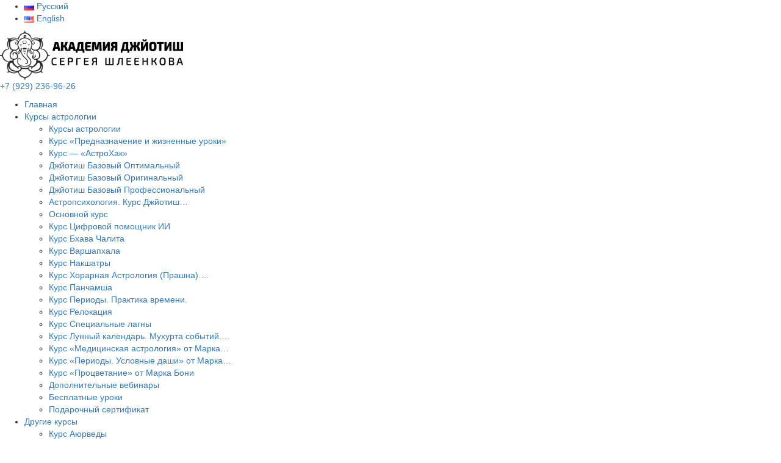

--- FILE ---
content_type: text/html; charset=UTF-8
request_url: https://academy-jyotish.ru/dzhjotish-bazovyj-professionalnyj/
body_size: 53730
content:
<!DOCTYPE html>
<html lang="ru-RU">
<head>
	
<meta name="description" content="Международная онлайн школа астрологии. Обучение ведической астрологии джйотиш, а также курсы васту и астропсихологии.Стоимость курсов от 3000р в месяц и 8000р за весь курс.Начальное, Среднее и Полное образование. Возможно индивидуальное обучение онлайн. Ведическая психология и философия бесплатно." />
<meta name="yandex-verification" content="608241604d3cf999" />
<meta name="google-site-verification" content="0UPwkWReMwIowhQ3Sd2s3BdH7PsSBne765oYbuG0r3o" />
<meta name="facebook-domain-verification" content="j97tlpxtqw30vzpjoy8a9e2csoy381" />
<meta charset="UTF-8" />
<title>Курс астрологии джйотиш базовый профессиональный -Академия Джйотиш</title>
<meta name="viewport" content="initial-scale = 1.0, maximum-scale = 1.0, user-scalable = no, width = device-width">
<!--[if lt IE 9]><script src="https://html5shiv.googlecode.com/svn/trunk/html5.js"></script><![endif]-->
<!--<link media="screen" type="text/css" href="/wp-content/themes/universal/style.css" rel="stylesheet">-->
<link href="/xmlrpc.php" rel="pingback"/>
<link href="https://fonts.googleapis.com/css?family=Exo+2:100,100i,200,200i,300,300i,400,400i,500,500i,600,600i,700,700i,800,800i,900,900i&display=swap" rel="stylesheet"> 
<link rel="stylesheet" href="https://maxcdn.bootstrapcdn.com/bootstrap/3.3.7/css/bootstrap.min.css">
<script src="https://ajax.googleapis.com/ajax/libs/jquery/3.3.1/jquery.min.js"></script>
<script src="https://maxcdn.bootstrapcdn.com/bootstrap/3.3.7/js/bootstrap.min.js"></script>
<script type="text/javascript">
var metricsFn = function () {
	/* Тут перечислять все что нужно будет вызвать по достижению цели */
	ym(45643209,'reachGoal','30_sec');
	/* Тут перечислять все что нужно будет вызвать по достижению цели */
};

var ActiveScore = {
	/* Настройки которые надо менять */
	need: 30, // секунды
	checkTime: 10, // секунды. период проверки
	loop: false, // Повторять набор?
	/* Настройки которые надо менять */

	cookieName: '30sec_ap',
	sendFn: null,
	parts: 0,
	active_parts: 0,
	timer: 0,
	events: [
		"touchmove",
		"blur",
		"focus",
		"focusin",
		"focusout",
		"load",
		"resize",
		"scroll",
		"unload",
		"click",
		"dblclick",
		"mousedown",
		"mouseup",
		"mousemove",
		"mouseover",
		"mouseout",
		"mouseenter",
		"mouseleave",
		"change",
		"select",
		"submit",
		"keydown",
		"keypress",
		"keyup",
		"error",
	],

	setEvents: function () {
		for (var index = 0; index < this.events.length; index++) {
			var eName = this.events[index];
			window.addEventListener(eName, function (e) {
				ActiveScore.period.events = true;
			});
		}
	},

	period: {
		start: 0,
		end: 0,
		events: false,
	},

	init: function (fn) {
		this.calcParts();
		this.setEvents();
		if ( this.checkCookie() ) {			
			this.sendFn = fn;
			this.start();
		}
	},

	calcParts: function () {
		this.parts = Math.ceil(this.need / this.checkTime);
	},

	setPeriod: function () {
		this.period.start = this.microtime();
		this.period.end = this.period.start + this.checkTime;
		this.period.events = false;
	},

	microtime: function () {
		var now = new Date().getTime() / 1000;
		var s = parseInt(now);
		return s;
	},

	start: function () {
		this.setPeriod();
		this.runPeriod();
	},

	timeoutId: null,

	checkPeriod: function () {
		if (this.period.events == true) {
			this.active_parts = this.active_parts + 1;
			// console.log('В этой секции были действия');
		} else {
			// console.log('В этой секции НЕБЫЛО действия');
		}
		this.timer = this.active_parts * this.checkTime;
		console.log(this.active_parts + " / " + this.parts + " [" + this.timer + "]");

		if (this.checkSecs()) {
		} else {
			this.start();
		}
		this.setCookie(this.cookieName, this.active_parts);
	},

	checkSecs: function () {
		if (this.timer >= this.need) {
			this.send();
			if (this.loop == true) {
				this.timer = 0;
				this.active_parts = 0;
				return false;
			} else {
				// console.log('Завершили проверку активности');
				return true;
			}
		}
		return false;
	},

	timeoutFn: function () {
		ActiveScore.checkPeriod();
	},

	runPeriod: function () {
		this.timeoutId = setTimeout(this.timeoutFn, this.checkTime * 1000);
	},

	send: function () {
		this.sendFn();
	},

	checkCookie: function () {
		var c = this.getCookie(this.cookieName);

		if ( c == null ) {
			return true;
		} else {
			c = parseInt(c);
			if ( c >= this.parts ) {
				// console.log('Скрипт даже не запустился...');
				if (this.loop == true) {
					return true;
				}
				return false;
			} else {
				this.active_parts = c;
				return true;
			}
		}
	},

	setCookie: function (name, value, days) {
		var expires = "";
		if (days) {
			var date = new Date();
			date.setTime(date.getTime() + days * 24 * 60 * 60 * 1000);
			expires = "; expires=" + date.toUTCString();
		}
		document.cookie = name + "=" + (value || "") + expires + "; path=/";
	},
	getCookie: function (name) {
		var nameEQ = name + "=";
		var ca = document.cookie.split(";");
		for (var i = 0; i < ca.length; i++) {
			var c = ca[i];
			while (c.charAt(0) == " ") c = c.substring(1, c.length);
			if (c.indexOf(nameEQ) == 0) return c.substring(nameEQ.length, c.length);
		}
		return null;
	},
	eraseCookie: function (name) {
		document.cookie =
			name + "=; Path=/; Expires=Thu, 01 Jan 1970 00:00:01 GMT;";
	},
};

ActiveScore.init(metricsFn);
</script>
<script type="text/javascript">
var metricsFn = function () {
	/* Тут перечислять все что нужно будет вызвать по достижению цели */
	ym( 45643209,'reachGoal','90_sec');
	/* Тут перечислять все что нужно будет вызвать по достижению цели */
};

var ActiveScore = {
	/* Настройки которые надо менять */
	need: 90, // секунды
	checkTime: 10, // секунды. период проверки
	loop: false, // Повторять набор?
	/* Настройки которые надо менять */

	cookieName: '90sec_ap',
	sendFn: null,
	parts: 0,
	active_parts: 0,
	timer: 0,
	events: [
		"touchmove",
		"blur",
		"focus",
		"focusin",
		"focusout",
		"load",
		"resize",
		"scroll",
		"unload",
		"click",
		"dblclick",
		"mousedown",
		"mouseup",
		"mousemove",
		"mouseover",
		"mouseout",
		"mouseenter",
		"mouseleave",
		"change",
		"select",
		"submit",
		"keydown",
		"keypress",
		"keyup",
		"error",
	],

	setEvents: function () {
		for (var index = 0; index < this.events.length; index++) {
			var eName = this.events[index];
			window.addEventListener(eName, function (e) {
				ActiveScore.period.events = true;
			});
		}
	},

	period: {
		start: 0,
		end: 0,
		events: false,
	},

	init: function (fn) {
		this.calcParts();
		this.setEvents();
		if ( this.checkCookie() ) {			
			this.sendFn = fn;
			this.start();
		}
	},

	calcParts: function () {
		this.parts = Math.ceil(this.need / this.checkTime);
	},

	setPeriod: function () {
		this.period.start = this.microtime();
		this.period.end = this.period.start + this.checkTime;
		this.period.events = false;
	},

	microtime: function () {
		var now = new Date().getTime() / 1000;
		var s = parseInt(now);
		return s;
	},

	start: function () {
		this.setPeriod();
		this.runPeriod();
	},

	timeoutId: null,

	checkPeriod: function () {
		if (this.period.events == true) {
			this.active_parts = this.active_parts + 1;
			// console.log('В этой секции были действия');
		} else {
			// console.log('В этой секции НЕБЫЛО действия');
		}
		this.timer = this.active_parts * this.checkTime;
		console.log(this.active_parts + " / " + this.parts + " [" + this.timer + "]");

		if (this.checkSecs()) {
		} else {
			this.start();
		}
		this.setCookie(this.cookieName, this.active_parts);
	},

	checkSecs: function () {
		if (this.timer >= this.need) {
			this.send();
			if (this.loop == true) {
				this.timer = 0;
				this.active_parts = 0;
				return false;
			} else {
				// console.log('Завершили проверку активности');
				return true;
			}
		}
		return false;
	},

	timeoutFn: function () {
		ActiveScore.checkPeriod();
	},

	runPeriod: function () {
		this.timeoutId = setTimeout(this.timeoutFn, this.checkTime * 1000);
	},

	send: function () {
		this.sendFn();
	},

	checkCookie: function () {
		var c = this.getCookie(this.cookieName);

		if ( c == null ) {
			return true;
		} else {
			c = parseInt(c);
			if ( c >= this.parts ) {
				// console.log('Скрипт даже не запустился...');
				if (this.loop == true) {
					return true;
				}
				return false;
			} else {
				this.active_parts = c;
				return true;
			}
		}
	},

	setCookie: function (name, value, days) {
		var expires = "";
		if (days) {
			var date = new Date();
			date.setTime(date.getTime() + days * 24 * 60 * 60 * 1000);
			expires = "; expires=" + date.toUTCString();
		}
		document.cookie = name + "=" + (value || "") + expires + "; path=/";
	},
	getCookie: function (name) {
		var nameEQ = name + "=";
		var ca = document.cookie.split(";");
		for (var i = 0; i < ca.length; i++) {
			var c = ca[i];
			while (c.charAt(0) == " ") c = c.substring(1, c.length);
			if (c.indexOf(nameEQ) == 0) return c.substring(nameEQ.length, c.length);
		}
		return null;
	},
	eraseCookie: function (name) {
		document.cookie =
			name + "=; Path=/; Expires=Thu, 01 Jan 1970 00:00:01 GMT;";
	},
};

ActiveScore.init(metricsFn);
</script>
<meta name='robots' content='index, follow, max-image-preview:large, max-snippet:-1, max-video-preview:-1' />

<!-- Google Tag Manager for WordPress by gtm4wp.com -->
<script data-cfasync="false" data-pagespeed-no-defer>
	var gtm4wp_datalayer_name = "dataLayer";
	var dataLayer = dataLayer || [];
</script>
<!-- End Google Tag Manager for WordPress by gtm4wp.com -->
	<!-- This site is optimized with the Yoast SEO plugin v22.4 - https://yoast.com/wordpress/plugins/seo/ -->
	<meta name="description" content="Это курс астрологии джйотиш - интенсив включающий в себя два курса «Базовый заочный курс» и «Джйотиш-психология»." />
	<link rel="canonical" href="https://academy-jyotish.ru/dzhjotish-bazovyj-professionalnyj/" />
	<meta name="twitter:label1" content="Примерное время для чтения" />
	<meta name="twitter:data1" content="20 минут" />
	<script type="application/ld+json" class="yoast-schema-graph">{"@context":"https://schema.org","@graph":[{"@type":"WebPage","@id":"https://academy-jyotish.ru/dzhjotish-bazovyj-professionalnyj/","url":"https://academy-jyotish.ru/dzhjotish-bazovyj-professionalnyj/","name":"Курс астрологии джйотиш базовый профессиональный -","isPartOf":{"@id":"https://academy-jyotish.ru/#website"},"primaryImageOfPage":{"@id":"https://academy-jyotish.ru/dzhjotish-bazovyj-professionalnyj/#primaryimage"},"image":{"@id":"https://academy-jyotish.ru/dzhjotish-bazovyj-professionalnyj/#primaryimage"},"thumbnailUrl":"https://academy-jyotish.ru/wp-content/uploads/2024/04/1.jyotish-profi-295x300.png","datePublished":"2021-01-19T07:30:10+00:00","dateModified":"2026-01-11T19:14:37+00:00","description":"Это курс астрологии джйотиш - интенсив включающий в себя два курса «Базовый заочный курс» и «Джйотиш-психология».","breadcrumb":{"@id":"https://academy-jyotish.ru/dzhjotish-bazovyj-professionalnyj/#breadcrumb"},"inLanguage":"ru-RU","potentialAction":[{"@type":"ReadAction","target":["https://academy-jyotish.ru/dzhjotish-bazovyj-professionalnyj/"]}]},{"@type":"ImageObject","inLanguage":"ru-RU","@id":"https://academy-jyotish.ru/dzhjotish-bazovyj-professionalnyj/#primaryimage","url":"https://academy-jyotish.ru/wp-content/uploads/2024/04/1.jyotish-profi.png","contentUrl":"https://academy-jyotish.ru/wp-content/uploads/2024/04/1.jyotish-profi.png","width":695,"height":706},{"@type":"BreadcrumbList","@id":"https://academy-jyotish.ru/dzhjotish-bazovyj-professionalnyj/#breadcrumb","itemListElement":[{"@type":"ListItem","position":1,"name":"Главная страница","item":"https://academy-jyotish.ru/"},{"@type":"ListItem","position":2,"name":"Джйотиш Базовый Профессиональный"}]},{"@type":"WebSite","@id":"https://academy-jyotish.ru/#website","url":"https://academy-jyotish.ru/","name":"Академия Джйотиш","description":"Школа астрологии","potentialAction":[{"@type":"SearchAction","target":{"@type":"EntryPoint","urlTemplate":"https://academy-jyotish.ru/?s={search_term_string}"},"query-input":"required name=search_term_string"}],"inLanguage":"ru-RU"}]}</script>
	<!-- / Yoast SEO plugin. -->


<link rel='dns-prefetch' href='//cdnjs.cloudflare.com' />
<link rel='dns-prefetch' href='//fonts.googleapis.com' />
<link rel="alternate" type="application/rss+xml" title="Академия Джйотиш &raquo; Лента" href="https://academy-jyotish.ru/feed/" />
<link rel="alternate" type="application/rss+xml" title="Академия Джйотиш &raquo; Лента комментариев" href="https://academy-jyotish.ru/comments/feed/" />
<script type="text/javascript">
window._wpemojiSettings = {"baseUrl":"https:\/\/s.w.org\/images\/core\/emoji\/14.0.0\/72x72\/","ext":".png","svgUrl":"https:\/\/s.w.org\/images\/core\/emoji\/14.0.0\/svg\/","svgExt":".svg","source":{"wpemoji":"https:\/\/academy-jyotish.ru\/wp-includes\/js\/wp-emoji.js?ver=6.3.7","twemoji":"https:\/\/academy-jyotish.ru\/wp-includes\/js\/twemoji.js?ver=6.3.7"}};
/**
 * @output wp-includes/js/wp-emoji-loader.js
 */

/**
 * Emoji Settings as exported in PHP via _print_emoji_detection_script().
 * @typedef WPEmojiSettings
 * @type {object}
 * @property {?object} source
 * @property {?string} source.concatemoji
 * @property {?string} source.twemoji
 * @property {?string} source.wpemoji
 * @property {?boolean} DOMReady
 * @property {?Function} readyCallback
 */

/**
 * Support tests.
 * @typedef SupportTests
 * @type {object}
 * @property {?boolean} flag
 * @property {?boolean} emoji
 */

/**
 * IIFE to detect emoji support and load Twemoji if needed.
 *
 * @param {Window} window
 * @param {Document} document
 * @param {WPEmojiSettings} settings
 */
( function wpEmojiLoader( window, document, settings ) {
	if ( typeof Promise === 'undefined' ) {
		return;
	}

	var sessionStorageKey = 'wpEmojiSettingsSupports';
	var tests = [ 'flag', 'emoji' ];

	/**
	 * Checks whether the browser supports offloading to a Worker.
	 *
	 * @since 6.3.0
	 *
	 * @private
	 *
	 * @returns {boolean}
	 */
	function supportsWorkerOffloading() {
		return (
			typeof Worker !== 'undefined' &&
			typeof OffscreenCanvas !== 'undefined' &&
			typeof URL !== 'undefined' &&
			URL.createObjectURL &&
			typeof Blob !== 'undefined'
		);
	}

	/**
	 * @typedef SessionSupportTests
	 * @type {object}
	 * @property {number} timestamp
	 * @property {SupportTests} supportTests
	 */

	/**
	 * Get support tests from session.
	 *
	 * @since 6.3.0
	 *
	 * @private
	 *
	 * @returns {?SupportTests} Support tests, or null if not set or older than 1 week.
	 */
	function getSessionSupportTests() {
		try {
			/** @type {SessionSupportTests} */
			var item = JSON.parse(
				sessionStorage.getItem( sessionStorageKey )
			);
			if (
				typeof item === 'object' &&
				typeof item.timestamp === 'number' &&
				new Date().valueOf() < item.timestamp + 604800 && // Note: Number is a week in seconds.
				typeof item.supportTests === 'object'
			) {
				return item.supportTests;
			}
		} catch ( e ) {}
		return null;
	}

	/**
	 * Persist the supports in session storage.
	 *
	 * @since 6.3.0
	 *
	 * @private
	 *
	 * @param {SupportTests} supportTests Support tests.
	 */
	function setSessionSupportTests( supportTests ) {
		try {
			/** @type {SessionSupportTests} */
			var item = {
				supportTests: supportTests,
				timestamp: new Date().valueOf()
			};

			sessionStorage.setItem(
				sessionStorageKey,
				JSON.stringify( item )
			);
		} catch ( e ) {}
	}

	/**
	 * Checks if two sets of Emoji characters render the same visually.
	 *
	 * This function may be serialized to run in a Worker. Therefore, it cannot refer to variables from the containing
	 * scope. Everything must be passed by parameters.
	 *
	 * @since 4.9.0
	 *
	 * @private
	 *
	 * @param {CanvasRenderingContext2D} context 2D Context.
	 * @param {string} set1 Set of Emoji to test.
	 * @param {string} set2 Set of Emoji to test.
	 *
	 * @return {boolean} True if the two sets render the same.
	 */
	function emojiSetsRenderIdentically( context, set1, set2 ) {
		// Cleanup from previous test.
		context.clearRect( 0, 0, context.canvas.width, context.canvas.height );
		context.fillText( set1, 0, 0 );
		var rendered1 = new Uint32Array(
			context.getImageData(
				0,
				0,
				context.canvas.width,
				context.canvas.height
			).data
		);

		// Cleanup from previous test.
		context.clearRect( 0, 0, context.canvas.width, context.canvas.height );
		context.fillText( set2, 0, 0 );
		var rendered2 = new Uint32Array(
			context.getImageData(
				0,
				0,
				context.canvas.width,
				context.canvas.height
			).data
		);

		return rendered1.every( function ( rendered2Data, index ) {
			return rendered2Data === rendered2[ index ];
		} );
	}

	/**
	 * Determines if the browser properly renders Emoji that Twemoji can supplement.
	 *
	 * This function may be serialized to run in a Worker. Therefore, it cannot refer to variables from the containing
	 * scope. Everything must be passed by parameters.
	 *
	 * @since 4.2.0
	 *
	 * @private
	 *
	 * @param {CanvasRenderingContext2D} context 2D Context.
	 * @param {string} type Whether to test for support of "flag" or "emoji".
	 * @param {Function} emojiSetsRenderIdentically Reference to emojiSetsRenderIdentically function, needed due to minification.
	 *
	 * @return {boolean} True if the browser can render emoji, false if it cannot.
	 */
	function browserSupportsEmoji( context, type, emojiSetsRenderIdentically ) {
		var isIdentical;

		switch ( type ) {
			case 'flag':
				/*
				 * Test for Transgender flag compatibility. Added in Unicode 13.
				 *
				 * To test for support, we try to render it, and compare the rendering to how it would look if
				 * the browser doesn't render it correctly (white flag emoji + transgender symbol).
				 */
				isIdentical = emojiSetsRenderIdentically(
					context,
					'\uD83C\uDFF3\uFE0F\u200D\u26A7\uFE0F', // as a zero-width joiner sequence
					'\uD83C\uDFF3\uFE0F\u200B\u26A7\uFE0F' // separated by a zero-width space
				);

				if ( isIdentical ) {
					return false;
				}

				/*
				 * Test for UN flag compatibility. This is the least supported of the letter locale flags,
				 * so gives us an easy test for full support.
				 *
				 * To test for support, we try to render it, and compare the rendering to how it would look if
				 * the browser doesn't render it correctly ([U] + [N]).
				 */
				isIdentical = emojiSetsRenderIdentically(
					context,
					'\uD83C\uDDFA\uD83C\uDDF3', // as the sequence of two code points
					'\uD83C\uDDFA\u200B\uD83C\uDDF3' // as the two code points separated by a zero-width space
				);

				if ( isIdentical ) {
					return false;
				}

				/*
				 * Test for English flag compatibility. England is a country in the United Kingdom, it
				 * does not have a two letter locale code but rather a five letter sub-division code.
				 *
				 * To test for support, we try to render it, and compare the rendering to how it would look if
				 * the browser doesn't render it correctly (black flag emoji + [G] + [B] + [E] + [N] + [G]).
				 */
				isIdentical = emojiSetsRenderIdentically(
					context,
					// as the flag sequence
					'\uD83C\uDFF4\uDB40\uDC67\uDB40\uDC62\uDB40\uDC65\uDB40\uDC6E\uDB40\uDC67\uDB40\uDC7F',
					// with each code point separated by a zero-width space
					'\uD83C\uDFF4\u200B\uDB40\uDC67\u200B\uDB40\uDC62\u200B\uDB40\uDC65\u200B\uDB40\uDC6E\u200B\uDB40\uDC67\u200B\uDB40\uDC7F'
				);

				return ! isIdentical;
			case 'emoji':
				/*
				 * Why can't we be friends? Everyone can now shake hands in emoji, regardless of skin tone!
				 *
				 * To test for Emoji 14.0 support, try to render a new emoji: Handshake: Light Skin Tone, Dark Skin Tone.
				 *
				 * The Handshake: Light Skin Tone, Dark Skin Tone emoji is a ZWJ sequence combining 🫱 Rightwards Hand,
				 * 🏻 Light Skin Tone, a Zero Width Joiner, 🫲 Leftwards Hand, and 🏿 Dark Skin Tone.
				 *
				 * 0x1FAF1 == Rightwards Hand
				 * 0x1F3FB == Light Skin Tone
				 * 0x200D == Zero-Width Joiner (ZWJ) that links the code points for the new emoji or
				 * 0x200B == Zero-Width Space (ZWS) that is rendered for clients not supporting the new emoji.
				 * 0x1FAF2 == Leftwards Hand
				 * 0x1F3FF == Dark Skin Tone.
				 *
				 * When updating this test for future Emoji releases, ensure that individual emoji that make up the
				 * sequence come from older emoji standards.
				 */
				isIdentical = emojiSetsRenderIdentically(
					context,
					'\uD83E\uDEF1\uD83C\uDFFB\u200D\uD83E\uDEF2\uD83C\uDFFF', // as the zero-width joiner sequence
					'\uD83E\uDEF1\uD83C\uDFFB\u200B\uD83E\uDEF2\uD83C\uDFFF' // separated by a zero-width space
				);

				return ! isIdentical;
		}

		return false;
	}

	/**
	 * Checks emoji support tests.
	 *
	 * This function may be serialized to run in a Worker. Therefore, it cannot refer to variables from the containing
	 * scope. Everything must be passed by parameters.
	 *
	 * @since 6.3.0
	 *
	 * @private
	 *
	 * @param {string[]} tests Tests.
	 * @param {Function} browserSupportsEmoji Reference to browserSupportsEmoji function, needed due to minification.
	 * @param {Function} emojiSetsRenderIdentically Reference to emojiSetsRenderIdentically function, needed due to minification.
	 *
	 * @return {SupportTests} Support tests.
	 */
	function testEmojiSupports( tests, browserSupportsEmoji, emojiSetsRenderIdentically ) {
		var canvas;
		if (
			typeof WorkerGlobalScope !== 'undefined' &&
			self instanceof WorkerGlobalScope
		) {
			canvas = new OffscreenCanvas( 300, 150 ); // Dimensions are default for HTMLCanvasElement.
		} else {
			canvas = document.createElement( 'canvas' );
		}

		var context = canvas.getContext( '2d', { willReadFrequently: true } );

		/*
		 * Chrome on OS X added native emoji rendering in M41. Unfortunately,
		 * it doesn't work when the font is bolder than 500 weight. So, we
		 * check for bold rendering support to avoid invisible emoji in Chrome.
		 */
		context.textBaseline = 'top';
		context.font = '600 32px Arial';

		var supports = {};
		tests.forEach( function ( test ) {
			supports[ test ] = browserSupportsEmoji( context, test, emojiSetsRenderIdentically );
		} );
		return supports;
	}

	/**
	 * Adds a script to the head of the document.
	 *
	 * @ignore
	 *
	 * @since 4.2.0
	 *
	 * @param {string} src The url where the script is located.
	 *
	 * @return {void}
	 */
	function addScript( src ) {
		var script = document.createElement( 'script' );
		script.src = src;
		script.defer = true;
		document.head.appendChild( script );
	}

	settings.supports = {
		everything: true,
		everythingExceptFlag: true
	};

	// Create a promise for DOMContentLoaded since the worker logic may finish after the event has fired.
	var domReadyPromise = new Promise( function ( resolve ) {
		document.addEventListener( 'DOMContentLoaded', resolve, {
			once: true
		} );
	} );

	// Obtain the emoji support from the browser, asynchronously when possible.
	new Promise( function ( resolve ) {
		var supportTests = getSessionSupportTests();
		if ( supportTests ) {
			resolve( supportTests );
			return;
		}

		if ( supportsWorkerOffloading() ) {
			try {
				// Note that the functions are being passed as arguments due to minification.
				var workerScript =
					'postMessage(' +
					testEmojiSupports.toString() +
					'(' +
					[
						JSON.stringify( tests ),
						browserSupportsEmoji.toString(),
						emojiSetsRenderIdentically.toString()
					].join( ',' ) +
					'));';
				var blob = new Blob( [ workerScript ], {
					type: 'text/javascript'
				} );
				var worker = new Worker( URL.createObjectURL( blob ), { name: 'wpTestEmojiSupports' } );
				worker.onmessage = function ( event ) {
					supportTests = event.data;
					setSessionSupportTests( supportTests );
					worker.terminate();
					resolve( supportTests );
				};
				return;
			} catch ( e ) {}
		}

		supportTests = testEmojiSupports( tests, browserSupportsEmoji, emojiSetsRenderIdentically );
		setSessionSupportTests( supportTests );
		resolve( supportTests );
	} )
		// Once the browser emoji support has been obtained from the session, finalize the settings.
		.then( function ( supportTests ) {
			/*
			 * Tests the browser support for flag emojis and other emojis, and adjusts the
			 * support settings accordingly.
			 */
			for ( var test in supportTests ) {
				settings.supports[ test ] = supportTests[ test ];

				settings.supports.everything =
					settings.supports.everything && settings.supports[ test ];

				if ( 'flag' !== test ) {
					settings.supports.everythingExceptFlag =
						settings.supports.everythingExceptFlag &&
						settings.supports[ test ];
				}
			}

			settings.supports.everythingExceptFlag =
				settings.supports.everythingExceptFlag &&
				! settings.supports.flag;

			// Sets DOMReady to false and assigns a ready function to settings.
			settings.DOMReady = false;
			settings.readyCallback = function () {
				settings.DOMReady = true;
			};
		} )
		.then( function () {
			return domReadyPromise;
		} )
		.then( function () {
			// When the browser can not render everything we need to load a polyfill.
			if ( ! settings.supports.everything ) {
				settings.readyCallback();

				var src = settings.source || {};

				if ( src.concatemoji ) {
					addScript( src.concatemoji );
				} else if ( src.wpemoji && src.twemoji ) {
					addScript( src.twemoji );
					addScript( src.wpemoji );
				}
			}
		} );
} )( window, document, window._wpemojiSettings );
</script>
<style type="text/css">
img.wp-smiley,
img.emoji {
	display: inline !important;
	border: none !important;
	box-shadow: none !important;
	height: 1em !important;
	width: 1em !important;
	margin: 0 0.07em !important;
	vertical-align: -0.1em !important;
	background: none !important;
	padding: 0 !important;
}
</style>
	<link rel='stylesheet' id='wp-block-library-css' href='https://academy-jyotish.ru/wp-includes/css/dist/block-library/style.css?ver=6.3.7' type='text/css' media='all' />
<link rel='stylesheet' id='wc-block-vendors-style-css' href='https://academy-jyotish.ru/wp-content/plugins/woocommerce/packages/woocommerce-blocks/build/vendors-style.css?ver=1614371543' type='text/css' media='all' />
<link rel='stylesheet' id='wc-block-style-css' href='https://academy-jyotish.ru/wp-content/plugins/woocommerce/packages/woocommerce-blocks/build/style.css?ver=1614371543' type='text/css' media='all' />
<style id='classic-theme-styles-inline-css' type='text/css'>
/**
 * These rules are needed for backwards compatibility.
 * They should match the button element rules in the base theme.json file.
 */
.wp-block-button__link {
	color: #ffffff;
	background-color: #32373c;
	border-radius: 9999px; /* 100% causes an oval, but any explicit but really high value retains the pill shape. */

	/* This needs a low specificity so it won't override the rules from the button element if defined in theme.json. */
	box-shadow: none;
	text-decoration: none;

	/* The extra 2px are added to size solids the same as the outline versions.*/
	padding: calc(0.667em + 2px) calc(1.333em + 2px);

	font-size: 1.125em;
}

.wp-block-file__button {
	background: #32373c;
	color: #ffffff;
	text-decoration: none;
}

</style>
<style id='global-styles-inline-css' type='text/css'>
body{--wp--preset--color--black: #000000;--wp--preset--color--cyan-bluish-gray: #abb8c3;--wp--preset--color--white: #ffffff;--wp--preset--color--pale-pink: #f78da7;--wp--preset--color--vivid-red: #cf2e2e;--wp--preset--color--luminous-vivid-orange: #ff6900;--wp--preset--color--luminous-vivid-amber: #fcb900;--wp--preset--color--light-green-cyan: #7bdcb5;--wp--preset--color--vivid-green-cyan: #00d084;--wp--preset--color--pale-cyan-blue: #8ed1fc;--wp--preset--color--vivid-cyan-blue: #0693e3;--wp--preset--color--vivid-purple: #9b51e0;--wp--preset--gradient--vivid-cyan-blue-to-vivid-purple: linear-gradient(135deg,rgba(6,147,227,1) 0%,rgb(155,81,224) 100%);--wp--preset--gradient--light-green-cyan-to-vivid-green-cyan: linear-gradient(135deg,rgb(122,220,180) 0%,rgb(0,208,130) 100%);--wp--preset--gradient--luminous-vivid-amber-to-luminous-vivid-orange: linear-gradient(135deg,rgba(252,185,0,1) 0%,rgba(255,105,0,1) 100%);--wp--preset--gradient--luminous-vivid-orange-to-vivid-red: linear-gradient(135deg,rgba(255,105,0,1) 0%,rgb(207,46,46) 100%);--wp--preset--gradient--very-light-gray-to-cyan-bluish-gray: linear-gradient(135deg,rgb(238,238,238) 0%,rgb(169,184,195) 100%);--wp--preset--gradient--cool-to-warm-spectrum: linear-gradient(135deg,rgb(74,234,220) 0%,rgb(151,120,209) 20%,rgb(207,42,186) 40%,rgb(238,44,130) 60%,rgb(251,105,98) 80%,rgb(254,248,76) 100%);--wp--preset--gradient--blush-light-purple: linear-gradient(135deg,rgb(255,206,236) 0%,rgb(152,150,240) 100%);--wp--preset--gradient--blush-bordeaux: linear-gradient(135deg,rgb(254,205,165) 0%,rgb(254,45,45) 50%,rgb(107,0,62) 100%);--wp--preset--gradient--luminous-dusk: linear-gradient(135deg,rgb(255,203,112) 0%,rgb(199,81,192) 50%,rgb(65,88,208) 100%);--wp--preset--gradient--pale-ocean: linear-gradient(135deg,rgb(255,245,203) 0%,rgb(182,227,212) 50%,rgb(51,167,181) 100%);--wp--preset--gradient--electric-grass: linear-gradient(135deg,rgb(202,248,128) 0%,rgb(113,206,126) 100%);--wp--preset--gradient--midnight: linear-gradient(135deg,rgb(2,3,129) 0%,rgb(40,116,252) 100%);--wp--preset--font-size--small: 13px;--wp--preset--font-size--medium: 20px;--wp--preset--font-size--large: 36px;--wp--preset--font-size--x-large: 42px;--wp--preset--spacing--20: 0.44rem;--wp--preset--spacing--30: 0.67rem;--wp--preset--spacing--40: 1rem;--wp--preset--spacing--50: 1.5rem;--wp--preset--spacing--60: 2.25rem;--wp--preset--spacing--70: 3.38rem;--wp--preset--spacing--80: 5.06rem;--wp--preset--shadow--natural: 6px 6px 9px rgba(0, 0, 0, 0.2);--wp--preset--shadow--deep: 12px 12px 50px rgba(0, 0, 0, 0.4);--wp--preset--shadow--sharp: 6px 6px 0px rgba(0, 0, 0, 0.2);--wp--preset--shadow--outlined: 6px 6px 0px -3px rgba(255, 255, 255, 1), 6px 6px rgba(0, 0, 0, 1);--wp--preset--shadow--crisp: 6px 6px 0px rgba(0, 0, 0, 1);}:where(.is-layout-flex){gap: 0.5em;}:where(.is-layout-grid){gap: 0.5em;}body .is-layout-flow > .alignleft{float: left;margin-inline-start: 0;margin-inline-end: 2em;}body .is-layout-flow > .alignright{float: right;margin-inline-start: 2em;margin-inline-end: 0;}body .is-layout-flow > .aligncenter{margin-left: auto !important;margin-right: auto !important;}body .is-layout-constrained > .alignleft{float: left;margin-inline-start: 0;margin-inline-end: 2em;}body .is-layout-constrained > .alignright{float: right;margin-inline-start: 2em;margin-inline-end: 0;}body .is-layout-constrained > .aligncenter{margin-left: auto !important;margin-right: auto !important;}body .is-layout-constrained > :where(:not(.alignleft):not(.alignright):not(.alignfull)){max-width: var(--wp--style--global--content-size);margin-left: auto !important;margin-right: auto !important;}body .is-layout-constrained > .alignwide{max-width: var(--wp--style--global--wide-size);}body .is-layout-flex{display: flex;}body .is-layout-flex{flex-wrap: wrap;align-items: center;}body .is-layout-flex > *{margin: 0;}body .is-layout-grid{display: grid;}body .is-layout-grid > *{margin: 0;}:where(.wp-block-columns.is-layout-flex){gap: 2em;}:where(.wp-block-columns.is-layout-grid){gap: 2em;}:where(.wp-block-post-template.is-layout-flex){gap: 1.25em;}:where(.wp-block-post-template.is-layout-grid){gap: 1.25em;}.has-black-color{color: var(--wp--preset--color--black) !important;}.has-cyan-bluish-gray-color{color: var(--wp--preset--color--cyan-bluish-gray) !important;}.has-white-color{color: var(--wp--preset--color--white) !important;}.has-pale-pink-color{color: var(--wp--preset--color--pale-pink) !important;}.has-vivid-red-color{color: var(--wp--preset--color--vivid-red) !important;}.has-luminous-vivid-orange-color{color: var(--wp--preset--color--luminous-vivid-orange) !important;}.has-luminous-vivid-amber-color{color: var(--wp--preset--color--luminous-vivid-amber) !important;}.has-light-green-cyan-color{color: var(--wp--preset--color--light-green-cyan) !important;}.has-vivid-green-cyan-color{color: var(--wp--preset--color--vivid-green-cyan) !important;}.has-pale-cyan-blue-color{color: var(--wp--preset--color--pale-cyan-blue) !important;}.has-vivid-cyan-blue-color{color: var(--wp--preset--color--vivid-cyan-blue) !important;}.has-vivid-purple-color{color: var(--wp--preset--color--vivid-purple) !important;}.has-black-background-color{background-color: var(--wp--preset--color--black) !important;}.has-cyan-bluish-gray-background-color{background-color: var(--wp--preset--color--cyan-bluish-gray) !important;}.has-white-background-color{background-color: var(--wp--preset--color--white) !important;}.has-pale-pink-background-color{background-color: var(--wp--preset--color--pale-pink) !important;}.has-vivid-red-background-color{background-color: var(--wp--preset--color--vivid-red) !important;}.has-luminous-vivid-orange-background-color{background-color: var(--wp--preset--color--luminous-vivid-orange) !important;}.has-luminous-vivid-amber-background-color{background-color: var(--wp--preset--color--luminous-vivid-amber) !important;}.has-light-green-cyan-background-color{background-color: var(--wp--preset--color--light-green-cyan) !important;}.has-vivid-green-cyan-background-color{background-color: var(--wp--preset--color--vivid-green-cyan) !important;}.has-pale-cyan-blue-background-color{background-color: var(--wp--preset--color--pale-cyan-blue) !important;}.has-vivid-cyan-blue-background-color{background-color: var(--wp--preset--color--vivid-cyan-blue) !important;}.has-vivid-purple-background-color{background-color: var(--wp--preset--color--vivid-purple) !important;}.has-black-border-color{border-color: var(--wp--preset--color--black) !important;}.has-cyan-bluish-gray-border-color{border-color: var(--wp--preset--color--cyan-bluish-gray) !important;}.has-white-border-color{border-color: var(--wp--preset--color--white) !important;}.has-pale-pink-border-color{border-color: var(--wp--preset--color--pale-pink) !important;}.has-vivid-red-border-color{border-color: var(--wp--preset--color--vivid-red) !important;}.has-luminous-vivid-orange-border-color{border-color: var(--wp--preset--color--luminous-vivid-orange) !important;}.has-luminous-vivid-amber-border-color{border-color: var(--wp--preset--color--luminous-vivid-amber) !important;}.has-light-green-cyan-border-color{border-color: var(--wp--preset--color--light-green-cyan) !important;}.has-vivid-green-cyan-border-color{border-color: var(--wp--preset--color--vivid-green-cyan) !important;}.has-pale-cyan-blue-border-color{border-color: var(--wp--preset--color--pale-cyan-blue) !important;}.has-vivid-cyan-blue-border-color{border-color: var(--wp--preset--color--vivid-cyan-blue) !important;}.has-vivid-purple-border-color{border-color: var(--wp--preset--color--vivid-purple) !important;}.has-vivid-cyan-blue-to-vivid-purple-gradient-background{background: var(--wp--preset--gradient--vivid-cyan-blue-to-vivid-purple) !important;}.has-light-green-cyan-to-vivid-green-cyan-gradient-background{background: var(--wp--preset--gradient--light-green-cyan-to-vivid-green-cyan) !important;}.has-luminous-vivid-amber-to-luminous-vivid-orange-gradient-background{background: var(--wp--preset--gradient--luminous-vivid-amber-to-luminous-vivid-orange) !important;}.has-luminous-vivid-orange-to-vivid-red-gradient-background{background: var(--wp--preset--gradient--luminous-vivid-orange-to-vivid-red) !important;}.has-very-light-gray-to-cyan-bluish-gray-gradient-background{background: var(--wp--preset--gradient--very-light-gray-to-cyan-bluish-gray) !important;}.has-cool-to-warm-spectrum-gradient-background{background: var(--wp--preset--gradient--cool-to-warm-spectrum) !important;}.has-blush-light-purple-gradient-background{background: var(--wp--preset--gradient--blush-light-purple) !important;}.has-blush-bordeaux-gradient-background{background: var(--wp--preset--gradient--blush-bordeaux) !important;}.has-luminous-dusk-gradient-background{background: var(--wp--preset--gradient--luminous-dusk) !important;}.has-pale-ocean-gradient-background{background: var(--wp--preset--gradient--pale-ocean) !important;}.has-electric-grass-gradient-background{background: var(--wp--preset--gradient--electric-grass) !important;}.has-midnight-gradient-background{background: var(--wp--preset--gradient--midnight) !important;}.has-small-font-size{font-size: var(--wp--preset--font-size--small) !important;}.has-medium-font-size{font-size: var(--wp--preset--font-size--medium) !important;}.has-large-font-size{font-size: var(--wp--preset--font-size--large) !important;}.has-x-large-font-size{font-size: var(--wp--preset--font-size--x-large) !important;}
.wp-block-navigation a:where(:not(.wp-element-button)){color: inherit;}
:where(.wp-block-post-template.is-layout-flex){gap: 1.25em;}:where(.wp-block-post-template.is-layout-grid){gap: 1.25em;}
:where(.wp-block-columns.is-layout-flex){gap: 2em;}:where(.wp-block-columns.is-layout-grid){gap: 2em;}
.wp-block-pullquote{font-size: 1.5em;line-height: 1.6;}
</style>
<link rel='stylesheet' id='contact-form-7-css' href='https://academy-jyotish.ru/wp-content/plugins/contact-form-7/includes/css/styles.css?ver=5.9.8' type='text/css' media='all' />
<style id='contact-form-7-inline-css' type='text/css'>
.wpcf7 .wpcf7-recaptcha iframe {margin-bottom: 0;}.wpcf7 .wpcf7-recaptcha[data-align="center"] > div {margin: 0 auto;}.wpcf7 .wpcf7-recaptcha[data-align="right"] > div {margin: 0 0 0 auto;}
</style>
<link rel='stylesheet' id='woocommerce-layout-css' href='https://academy-jyotish.ru/wp-content/plugins/woocommerce/assets/css/woocommerce-layout.css?ver=5.0.0' type='text/css' media='all' />
<link rel='stylesheet' id='woocommerce-smallscreen-css' href='https://academy-jyotish.ru/wp-content/plugins/woocommerce/assets/css/woocommerce-smallscreen.css?ver=5.0.0' type='text/css' media='only screen and (max-width: 768px)' />
<link rel='stylesheet' id='woocommerce-general-css' href='https://academy-jyotish.ru/wp-content/plugins/woocommerce/assets/css/woocommerce.css?ver=5.0.0' type='text/css' media='all' />
<style id='woocommerce-inline-inline-css' type='text/css'>
.woocommerce form .form-row .required { visibility: visible; }
</style>
<link rel='stylesheet' id='wpcf7-redirect-script-frontend-css' href='https://academy-jyotish.ru/wp-content/plugins/wpcf7-redirect/build/assets/frontend-script.css?ver=2c532d7e2be36f6af233' type='text/css' media='all' />
<link rel='stylesheet' id='yml-for-yandex-market-css' href='https://academy-jyotish.ru/wp-content/plugins/yml-for-yandex-market/public/css/y4ym-public.css?ver=5.0.24' type='text/css' media='all' />
<link rel='stylesheet' id='lwpcng-main-css' href='https://academy-jyotish.ru/wp-content/plugins/luckywp-cookie-notice-gdpr/front/assets/main.min.css?ver=1.2.1' type='text/css' media='all' />
<link rel='stylesheet' id='quizle-style-css' href='https://academy-jyotish.ru/wp-content/plugins/quizle/assets/public/css/style.min.css?ver=1.5.3' type='text/css' media='all' />
<link rel='stylesheet' id='font-awesome-css' href='https://academy-jyotish.ru/wp-content/plugins/js_composer/assets/lib/bower/font-awesome/css/font-awesome.min.css?ver=5.1.1' type='text/css' media='all' />
<link rel='stylesheet' id='themename-css' href='https://academy-jyotish.ru/wp-content/themes/universal/style.css?ver=1762435030' type='text/css' media='all' />
<link rel='stylesheet' id='js_composer_front-css' href='https://academy-jyotish.ru/wp-content/plugins/js_composer/assets/css/js_composer.min.css?ver=5.1.1' type='text/css' media='all' />
<link rel='stylesheet' id='eds-responsive-menu-component-css' href='https://academy-jyotish.ru/wp-content/plugins/eds-responsive-menu//assets/css/component.css?ver=6.3.7' type='text/css' media='all' />
<link rel='stylesheet' id='eds-responsive-menu-sidr-css-css' href='https://academy-jyotish.ru/wp-content/plugins/eds-responsive-menu//assets/css/eds.sidr.css?ver=6.3.7' type='text/css' media='all' />
<link rel='stylesheet' id='eds-responsive-menu-dynamic-css-toggle-css' href='https://academy-jyotish.ru/wp-content/plugins/eds-responsive-menu//inc/css/eds_dynamic_css.php?ver=6.3.7' type='text/css' media='all' />
<link rel='stylesheet' id='eds-font-awesome-css' href='https://cdnjs.cloudflare.com/ajax/libs/font-awesome/4.6.3/css/font-awesome.css?ver=6.3.7' type='text/css' media='all' />
<!--[if lte IE 7]>
<link rel='stylesheet' id='style.ie7.css-css' href='https://academy-jyotish.ru/wp-content/themes/universal/style.ie7.css?ver=6.3.7' type='text/css' media='screen' />
<![endif]-->
<link rel='stylesheet' id='style.responsive.css-css' href='https://academy-jyotish.ru/wp-content/themes/universal/style.responsive.css?ver=6.3.7' type='text/css' media='all' />
<link rel='stylesheet' id='css-css' href='http://fonts.googleapis.com/css?family=Roboto&#038;subset=latin&#038;ver=6.3.7' type='text/css' media='all' />
<script type='text/javascript' src='https://academy-jyotish.ru/wp-content/themes/universal/jquery.js?ver=6.3.7' id='jquery-js'></script>
<script type='text/javascript' src='https://academy-jyotish.ru/wp-content/plugins/woocommerce/assets/js/jquery-blockui/jquery.blockUI.js?ver=2.70' id='jquery-blockui-js'></script>
<script type='text/javascript' id='wc-add-to-cart-js-extra'>
/* <![CDATA[ */
var wc_add_to_cart_params = {"ajax_url":"\/wp-admin\/admin-ajax.php","wc_ajax_url":"\/?wc-ajax=%%endpoint%%","i18n_view_cart":"\u041f\u0440\u043e\u0441\u043c\u043e\u0442\u0440 \u043a\u043e\u0440\u0437\u0438\u043d\u044b","cart_url":"https:\/\/academy-jyotish.ru","is_cart":"","cart_redirect_after_add":"yes"};
/* ]]> */
</script>
<script type='text/javascript' src='https://academy-jyotish.ru/wp-content/plugins/woocommerce/assets/js/frontend/add-to-cart.js?ver=5.0.0' id='wc-add-to-cart-js'></script>
<script type='text/javascript' src='https://academy-jyotish.ru/wp-content/plugins/yml-for-yandex-market/public/js/y4ym-public.js?ver=5.0.24' id='yml-for-yandex-market-js'></script>
<script type='text/javascript' src='https://academy-jyotish.ru/wp-content/plugins/js_composer/assets/js/vendors/woocommerce-add-to-cart.js?ver=5.1.1' id='vc_woocommerce-add-to-cart-js-js'></script>
<script type='text/javascript' src='https://academy-jyotish.ru/wp-content/plugins/luckywp-cookie-notice-gdpr/front/assets/main.min.js?ver=1.2.1' id='lwpcng-main-js'></script>
<script type='text/javascript' src='https://academy-jyotish.ru/wp-content/themes/universal/script.js?ver=6.3.7' id='script.js-js'></script>
<script type='text/javascript' src='https://academy-jyotish.ru/wp-content/themes/universal/script.responsive.js?ver=6.3.7' id='script.responsive.js-js'></script>
<link rel="https://api.w.org/" href="https://academy-jyotish.ru/wp-json/" /><link rel="alternate" type="application/json" href="https://academy-jyotish.ru/wp-json/wp/v2/pages/17075" /><link rel="EditURI" type="application/rsd+xml" title="RSD" href="https://academy-jyotish.ru/xmlrpc.php?rsd" />
<link rel='shortlink' href='https://academy-jyotish.ru/?p=17075' />
<link rel="alternate" type="application/json+oembed" href="https://academy-jyotish.ru/wp-json/oembed/1.0/embed?url=https%3A%2F%2Facademy-jyotish.ru%2Fdzhjotish-bazovyj-professionalnyj%2F&#038;lang=ru" />
<link rel="alternate" type="text/xml+oembed" href="https://academy-jyotish.ru/wp-json/oembed/1.0/embed?url=https%3A%2F%2Facademy-jyotish.ru%2Fdzhjotish-bazovyj-professionalnyj%2F&#038;format=xml&#038;lang=ru" />

<!-- Google Tag Manager for WordPress by gtm4wp.com -->
<!-- GTM Container placement set to automatic -->
<script data-cfasync="false" data-pagespeed-no-defer type="text/javascript">
	var dataLayer_content = {"pagePostType":"page","pagePostType2":"single-page","pagePostAuthor":"academy jyotish"};
	dataLayer.push( dataLayer_content );
</script>
<script data-cfasync="false" data-pagespeed-no-defer type="text/javascript">
(function(w,d,s,l,i){w[l]=w[l]||[];w[l].push({'gtm.start':
new Date().getTime(),event:'gtm.js'});var f=d.getElementsByTagName(s)[0],
j=d.createElement(s),dl=l!='dataLayer'?'&l='+l:'';j.async=true;j.src=
'//www.googletagmanager.com/gtm.js?id='+i+dl;f.parentNode.insertBefore(j,f);
})(window,document,'script','dataLayer','GTM-5Z7LC54');
</script>
<!-- End Google Tag Manager for WordPress by gtm4wp.com --><!-- Yandex.Metrika counter -->
<script type="text/javascript">
    (function (m, e, t, r, i, k, a) {
        m[i] = m[i] || function () {
            (m[i].a = m[i].a || []).push(arguments)
        };
        m[i].l = 1 * new Date();
        for (var j = 0; j < document.scripts.length; j++) {
            if (document.scripts[j].src === r) {
                return;
            }
        }
        k = e.createElement(t), a = e.getElementsByTagName(t)[0], k.async = 1, k.src = r, a.parentNode.insertBefore(k, a)
    })
    (window, document, "script", "https://mc.yandex.ru/metrika/tag.js", "ym");

    ym(, "init", {
        clickmap: true,
        trackLinks: true,
        accurateTrackBounce: true
    });
</script>
<noscript>
    <div>
        <img src="https://mc.yandex.ru/watch/" style="position:absolute; left:-9999px;" alt=""/>
    </div>
</noscript>
<!-- /Yandex.Metrika counter -->
	<noscript><style>.woocommerce-product-gallery{ opacity: 1 !important; }</style></noscript>
	<meta name="generator" content="Powered by Visual Composer - drag and drop page builder for WordPress."/>
<!--[if lte IE 9]><link rel="stylesheet" type="text/css" href="https://academy-jyotish.ru/wp-content/plugins/js_composer/assets/css/vc_lte_ie9.min.css" media="screen"><![endif]--><link rel="icon" href="https://academy-jyotish.ru/wp-content/uploads/2019/09/logo-100x100.png" sizes="32x32" />
<link rel="icon" href="https://academy-jyotish.ru/wp-content/uploads/2019/09/logo.png" sizes="192x192" />
<link rel="apple-touch-icon" href="https://academy-jyotish.ru/wp-content/uploads/2019/09/logo.png" />
<meta name="msapplication-TileImage" content="https://academy-jyotish.ru/wp-content/uploads/2019/09/logo.png" />
<style type="text/css" data-type="vc_shortcodes-custom-css">.vc_custom_1574023830594{background-image: url(/wp-content/uploads/2019/11/head.jpg?id=10978) !important;background-position: center !important;background-repeat: no-repeat !important;background-size: cover !important;}.vc_custom_1577280793593{background-image: url(/wp-content/uploads/2019/09/head.png?id=9835) !important;background-position: center !important;background-repeat: no-repeat !important;background-size: cover !important;}.vc_custom_1763068627000{background-image: url(https://academy-jyotish.ru/wp-content/uploads/2023/01/head-1024x208-1.jpg?id=23216) !important;background-position: center !important;background-repeat: no-repeat !important;background-size: cover !important;}.vc_custom_1763066539797{background-image: url(https://academy-jyotish.ru/wp-content/uploads/2023/01/head-1024x208-1.jpg?id=23216) !important;background-position: center !important;background-repeat: no-repeat !important;background-size: cover !important;}.vc_custom_1611830073352{background-image: url(https://academy-jyotish.ru/wp-content/uploads/2020/06/head-1024x208.png?id=13772) !important;background-position: center !important;background-repeat: no-repeat !important;background-size: cover !important;}.vc_custom_1568174106126{margin-top: 30px !important;}</style><noscript><style type="text/css"> .wpb_animate_when_almost_visible { opacity: 1; }</style></noscript></head>
<body class="page-template-default page page-id-17075 theme-universal woocommerce-no-js wpb-js-composer js-comp-ver-5.1.1 vc_responsive">

<div id="main">
    <div id="header-bg">
            </div>
    <div class="sheet clearfix">

<header class="header"><div class="widget widget widget_polylang" id="polylang-3" ><div class="widget-content"><ul>
	<li class="lang-item lang-item-66 lang-item-ru current-lang lang-item-first"><a lang="ru-RU" hreflang="ru-RU" href="https://academy-jyotish.ru/dzhjotish-bazovyj-professionalnyj/" aria-current="true"><img src="[data-uri]" alt="" width="16" height="11" style="width: 16px; height: 11px;" /><span style="margin-left:0.3em;">Русский</span></a></li>
	<li class="lang-item lang-item-69 lang-item-en no-translation"><a lang="en-US" hreflang="en-US" href="https://academy-jyotish.ru/en/"><img src="[data-uri]" alt="" width="16" height="11" style="width: 16px; height: 11px;" /><span style="margin-left:0.3em;">English</span></a></li>
</ul>
</div></div>


    <div class="shapes">

            </div>

<div class="positioncontrol positioncontrol-504219814" id="CONTROL-ID-1" data-left="27.3%"><div class="widget widget_text widget widget_custom_html" id="custom_html-3" ><div class="widget-content"><div class="textwidget custom-html-widget"><a href="/"><img src="/wp-content/uploads/2025/03/AkademijaDzhjotish-RUSSKIJ.png" class="nolazy" width="300" alt="Logo"></a></div></div></div></div><div class="positioncontrol positioncontrol-1459848034" id="CONTROL-ID-3" data-left="87.87%"><div class="widget widget_text widget widget_custom_html" id="custom_html-5" ><div class="widget-content"><div class="textwidget custom-html-widget"><p><a href="tel:+79292369626" class="htel">+7 (929) 236-96-26</a></p></div></div></div></div>


<nav class="nav">
			
<ul class="hmenu menu-10">
	<li class="menu-item-465"><a title="Главная" href="/">Главная</a>
	</li>
	<li class="menu-item-10007 active"><a title="kursi_astrologii" href="https://academy-jyotish.ru/kursy/" class="active">Курсы астрологии</a>
	<ul class="active">
		<li class="menu-item-15872"><a title="kursi_astrologii" href="https://academy-jyotish.ru/kursy/">Курсы астрологии</a>
		</li>
		<li class="menu-item-19630"><a title="Курс «Предназначение и жизненные уроки»" href="https://academy-jyotish.ru/prednaznachenie-i-karmicheskie-zadachi/">Курс «Предназначение и жизненные уроки»</a>
		</li>
		<li class="menu-item-24942"><a title="Курс — «АстроХак»" href="https://academy-jyotish.ru/kurs-marafon-garmonizacija-zhizni/">Курс — «АстроХак»</a>
		</li>
		<li class="menu-item-29244"><a title="Джйотиш Базовый Оптимальный" href="https://academy-jyotish.ru/dzhjotish-bazovyj-optimalnyj/">Джйотиш Базовый Оптимальный</a>
		</li>
		<li class="menu-item-22440"><a title="Джйотиш Базовый Оригинальный" href="https://academy-jyotish.ru/kurs-dzhjotish-bazovyj-originalnyj/">Джйотиш Базовый Оригинальный</a>
		</li>
		<li class="menu-item-22441 active"><a title="Джйотиш Базовый Профессиональный" href="https://academy-jyotish.ru/dzhjotish-bazovyj-professionalnyj/" class="active">Джйотиш Базовый Профессиональный</a>
		</li>
		<li class="menu-item-22439"><a title="Астропсихология. Курс Джйотиш Психологии." href="https://academy-jyotish.ru/astropsihologia-kurs-dzhjotish-psihologija/">Астропсихология. Курс Джйотиш&hellip;</a>
		</li>
		<li class="menu-item-22442"><a title="Основной курс" href="https://academy-jyotish.ru/osnovnoj-kurs/">Основной курс</a>
		</li>
		<li class="menu-item-28481"><a title="Курс Цифровой помощник ИИ" href="https://academy-jyotish.ru/kurs-cifrovoj-pomoshhnik-ii/">Курс Цифровой помощник ИИ</a>
		</li>
		<li class="menu-item-27021"><a title="Курс Бхава Чалита" href="https://academy-jyotish.ru/kurs-bhava-chalita/">Курс Бхава Чалита</a>
		</li>
		<li class="menu-item-23700"><a title="Курс Варшапхала" href="https://academy-jyotish.ru/kurs-varshaphala/">Курс Варшапхала</a>
		</li>
		<li class="menu-item-22204"><a title="Курс Накшатры" href="https://academy-jyotish.ru/kurs-nakshatry/">Курс Накшатры</a>
		</li>
		<li class="menu-item-29472"><a title="Курс Хорарная Астрология (Прашна). Искусство ответов на вопросы." href="https://academy-jyotish.ru/horarnaja-astrologija-prashna-iskusstvo-otvetov-na-voprosy/">Курс Хорарная Астрология (Прашна).&hellip;</a>
		</li>
		<li class="menu-item-26860"><a title="Курс Панчамша" href="https://academy-jyotish.ru/kurs-panchamsha/">Курс Панчамша</a>
		</li>
		<li class="menu-item-26671"><a title="Курс Периоды. Практика времени." href="https://academy-jyotish.ru/kurs-periody-praktika-vremeni/">Курс Периоды. Практика времени.</a>
		</li>
		<li class="menu-item-26208"><a title="Курс Релокация" href="https://academy-jyotish.ru/kurs-relokacija/">Курс Релокация</a>
		</li>
		<li class="menu-item-27231"><a title="Курс Специальные лагны" href="https://academy-jyotish.ru/kurs-specialnye-lagny/">Курс Специальные лагны</a>
		</li>
		<li class="menu-item-27582"><a title="Курс Лунный календарь. Мухурта событий. Панчанга личности" href="https://academy-jyotish.ru/kurs-lunnyj-kalendar-muhurta-sobytij-panchanga-lichnosti/">Курс Лунный календарь. Мухурта событий.&hellip;</a>
		</li>
		<li class="menu-item-21723"><a title="Курс «Медицинская астрология» от Марка Бони" href="https://academy-jyotish.ru/kurs-medicinskaja-astrologija-ot-marka-boni/">Курс «Медицинская астрология» от Марка&hellip;</a>
		</li>
		<li class="menu-item-25040"><a title="Курс «Периоды. Условные даши» от Марка Бони" href="https://academy-jyotish.ru/kurs-periody-uslovnye-dashi-ot-marka-boni/">Курс «Периоды. Условные даши» от Марка&hellip;</a>
		</li>
		<li class="menu-item-21724"><a title="Курс «Процветание» от Марка Бони" href="https://academy-jyotish.ru/kurs-procvetanie-ot-marka-boni/">Курс «Процветание» от Марка Бони</a>
		</li>
		<li class="menu-item-24314"><a title="Дополнительные вебинары" href="https://academy-jyotish.ru/dopolnitelnye-vebinary/">Дополнительные вебинары</a>
		</li>
		<li class="menu-item-10204"><a title="besplatnie_uroki_astrologii" href="https://academy-jyotish.ru/dzhjotish-besplatno/">Бесплатные уроки</a>
		</li>
		<li class="menu-item-10202 menuhover"><a title="podarochniy_sertifikat_astrologii" href="https://academy-jyotish.ru/podarochnyj-sertifikat-na-kurs-dzhjotish/">Подарочный сертификат</a>
		</li>
	</ul>
	</li>
	<li class="menu-item-14205"><a title="Другие курсы" href="https://academy-jyotish.ru/drugie-kursy/">Другие курсы</a>
	<ul>
		<li class="menu-item-21721"><a title="Курс Аюрведы" href="https://academy-jyotish.ru/kurs-ajurvedy/">Курс Аюрведы</a>
		</li>
		<li class="menu-item-13884"><a title="Курс Васту" href="https://academy-jyotish.ru/kurs-vastu/">Курс Васту</a>
		</li>
		<li class="menu-item-21970"><a title="Курс Нумерология для астрологов" href="https://academy-jyotish.ru/kurs-numerologija/">Курс Нумерология для астрологов</a>
		</li>
		<li class="menu-item-28789"><a title="Легкий старт в вегетарианство" href="https://academy-jyotish.ru/legkij-start-v-vegetarianstve/">Легкий старт в вегетарианство</a>
		</li>
		<li class="menu-item-21579"><a title="Курс Хиромантия" href="https://academy-jyotish.ru/kurs-hiromantija/">Курс Хиромантия</a>
		</li>
		<li class="menu-item-21722"><a title="Курс Медитации «Йога спокойствия»" href="https://academy-jyotish.ru/kurs-meditacii-joga-spokojstvija/">Курс Медитации «Йога спокойствия»</a>
		</li>
	</ul>
	</li>
	<li class="menu-item-7077"><a title="otzivi_obuchenia_astrologii" href="https://academy-jyotish.ru/otzyvy-o-vedicheskoj-astrologii/">Отзывы</a>
	</li>
	<li class="menu-item-10205"><a title="konsultacii_astrologa" href="https://academy-jyotish.ru/vedicheskiy-astrolog-konsultacii/">Консультации</a>
	<ul>
		<li class="menu-item-15969"><a title="Консультации" href="https://academy-jyotish.ru/vedicheskiy-astrolog-konsultacii/">Консультации</a>
		</li>
		<li class="menu-item-14166"><a title="individualnie_uroki_astrologii" href="https://academy-jyotish.ru/individualnoe-obuchenie/">Индивидуальные уроки для студентов</a>
		</li>
	</ul>
	</li>
	<li class="menu-item-10206"><a title="obuchenie_astrologii">Ведическая астрология</a>
	<ul>
		<li class="menu-item-25913"><a title="Статьи по ведической астрологии" href="https://academy-jyotish.ru/stati-po-vedicheskoj-astrologii/">Статьи по ведической астрологии</a>
		</li>
		<li class="menu-item-10210"><a title="vedicheskiy_lunniy_kalendar" href="/calendar/">Ведический лунный календарь</a>
		</li>
		<li class="menu-item-27363"><a title="Мантры" href="https://academy-jyotish.ru/mantri-planetam/">Мантры</a>
		</li>
		<li class="menu-item-23341"><a title="Ягьи" href="https://academy-jyotish.ru/jagi/">Ягьи</a>
		</li>
	</ul>
	</li>
	<li class="menu-item-1813"><a title="Контакты" href="https://academy-jyotish.ru/kontakty/">Контакты</a>
	<ul>
		<li class="menu-item-10543"><a title="ob_academy_jyotish" href="https://academy-jyotish.ru/o-akademii-jotish/">Об Академии Джйотиш</a>
		</li>
		<li class="menu-item-28834"><a title="Об организации" href="https://academy-jyotish.ru/ob-organizacii/">Об организации</a>
		</li>
	</ul>
	</li>
</ul>
</nav>
                    
</header>
 



<div class="layout-wrapper">
                <div class="content-layout">
                    <div class="content-layout-row">
                        <div class="layout-cell content">
						<article id="post-17075"  class="post article  post-17075 page type-page status-publish hentry">
                                                                                                <div class="postcontent postcontent-0 clearfix"><div class="vc_row wpb_row vc_row-fluid"><div class="wpb_column vc_column_container vc_col-sm-12"><div class="vc_column-inner "><div class="wpb_wrapper"><div class="vc_empty_space"   style="height: 32px" ><span class="vc_empty_space_inner"></span></div>
</div></div></div></div><div class="vc_row wpb_row vc_row-fluid"><div class="wpb_column vc_column_container vc_col-sm-12"><div class="vc_column-inner "><div class="wpb_wrapper">
	<div class="wpb_text_column wpb_content_element " >
		<div class="wpb_wrapper">
			<h1 class="zag1">Джйотиш базовый профессиональный курс</h1>

		</div>
	</div>
<div class="vc_row wpb_row vc_inner vc_row-fluid"><div class="wpb_column vc_column_container vc_col-sm-12"><div class="vc_column-inner "><div class="wpb_wrapper">
	<div class="wpb_text_column wpb_content_element " >
		<div class="wpb_wrapper">
			<p class="unzag3" style="text-align: center;">Базовое образование</p>
<p style="text-align: center;">Старт обучения  группы</p>
<p style="text-align: center;"><span style="color: #008080;"><strong>19 февраля 2026 года.</strong></span></p>
<p style="text-align: center;"><span style="color: #333333;"><strong>Открыта предварительная запись.</strong></span></p>

		</div>
	</div>
</div></div></div></div><div class="vc_row wpb_row vc_inner vc_row-fluid"><div class="wpb_column vc_column_container vc_col-sm-12"><div class="vc_column-inner "><div class="wpb_wrapper"></div></div></div></div><div class="vc_empty_space"   style="height: 32px" ><span class="vc_empty_space_inner"></span></div>
</div></div></div></div><div class="vc_row wpb_row vc_row-fluid"><div class="wpb_column vc_column_container vc_col-sm-3"><div class="vc_column-inner "><div class="wpb_wrapper">
	<div class="wpb_text_column wpb_content_element  wpb_animate_when_almost_visible wpb_left-to-right left-to-right" >
		<div class="wpb_wrapper">
			<div class="include center">
<p><img decoding="async" class="inclimg" src="/wp-content/uploads/2019/11/include1.png" alt="include1.png" /></p>
<p><strong>УДОБНЫЙ ФОРМАТ ЗАНЯТИЙ</strong></p>
<p>Вы можете учиться в любое удобное время, в любой точке мира.</p>
</div>

		</div>
	</div>
</div></div></div><div class="wpb_column vc_column_container vc_col-sm-3"><div class="vc_column-inner "><div class="wpb_wrapper">
	<div class="wpb_text_column wpb_content_element  wpb_animate_when_almost_visible wpb_left-to-right left-to-right" >
		<div class="wpb_wrapper">
			<div class="include center">
<p><img decoding="async" class="inclimg" src="/wp-content/uploads/2019/11/include2.png" alt="include2.png" /></p>
<p><strong>ОБУЧЕНИЕ С УПОРОМ НА ПРАКТИКУ</strong></p>
<p>84 занятия с домашними заданиями.</p>
</div>

		</div>
	</div>
</div></div></div><div class="wpb_column vc_column_container vc_col-sm-3"><div class="vc_column-inner "><div class="wpb_wrapper">
	<div class="wpb_text_column wpb_content_element  wpb_animate_when_almost_visible wpb_left-to-right left-to-right" >
		<div class="wpb_wrapper">
			<div class="include center">
<p><img decoding="async" class="inclimg" src="/wp-content/uploads/2019/11/include4.png" alt="include4.png" /></p>
<p><b>КУРАТОР В ОБЩЕМ ЧАТЕ</b></p>
<p>На весь период обучения.</p>
<p>Вы можете задать вопрос по теме обучения в любое время.</p>
</div>

		</div>
	</div>
</div></div></div><div class="wpb_column vc_column_container vc_col-sm-3"><div class="vc_column-inner "><div class="wpb_wrapper">
	<div class="wpb_text_column wpb_content_element  wpb_animate_when_almost_visible wpb_left-to-right left-to-right" >
		<div class="wpb_wrapper">
			<div class="include center">
<p><img decoding="async" class="inclimg" src="/wp-content/uploads/2019/11/include5.png" alt="include5.png" /></p>
<p><b>ДОПОЛНИТЕЛЬНОЕ ОБРАЗОВАНИЕ</b></p>
<p>Бесплатное образование по ведической философии и психологии.</p>
</div>

		</div>
	</div>
</div></div></div></div><div class="vc_row wpb_row vc_row-fluid"><div class="wpb_column vc_column_container vc_col-sm-12"><div class="vc_column-inner "><div class="wpb_wrapper"><div class="vc_separator wpb_content_element vc_separator_align_center vc_sep_width_100 vc_sep_shadow vc_sep_pos_align_center vc_separator_no_text vc_sep_color_peacoc" ><span class="vc_sep_holder vc_sep_holder_l"><span  class="vc_sep_line"></span></span><span class="vc_sep_holder vc_sep_holder_r"><span  class="vc_sep_line"></span></span>
</div><div class="vc_row wpb_row vc_inner vc_row-fluid vc_custom_1763068627000 vc_row-has-fill"><div class="wpb_column vc_column_container vc_col-sm-12"><div class="vc_column-inner "><div class="wpb_wrapper">
	<div class="wpb_text_column wpb_content_element " >
		<div class="wpb_wrapper">
			<p class="unzag3" style="text-align: center;">О курсе:</p>
<ul>
<li>Это курс астрологии- интенсив, включающий в себя сразу два курса «Базовый онлайн курс» и «Джйотиш психология».</li>
<li>У вас есть возможность пройти сразу два курса в более короткий промежуток времени, но и с более серьезной нагрузкой. Вам не придется проходить два курса по отдельности и дожидаться старта следующей группы.</li>
<li>Курс уникален тем, что в первые два месяца вам дается базовая информация о планетах, домах, знаках. Далее вы начинаете получать знания Джйотиш психологии и можете составить полноценный психологический портрет личности.</li>
<li>Знания добавляются по методу спирали, где вы повторяете то, что проходили два месяц назад на более глубоком уровне, при этом продолжая изучать новый материал. При такой подаче материала знания заходят более глубоко.</li>
<li>Успешное изучение курса позволяет<strong> консультировать сразу после его окончания в статусе Джйотиш-психолога</strong>.</li>
<li>Вы можете в любое удобное для вас время задать вопросы кураторам и преподавателю и получить быстрый и развернутый ответ на протяжении всего периода обучения.</li>
<li>Обучающиеся по такой методике не испытывают дефицита в общении с преподавателями  и пополняют знания в полном объеме в удобное для них время.</li>
<li>Бонус: один дополнительный вебинар в конце курса, посвященный астрологическим периодам.</li>
</ul>

		</div>
	</div>
</div></div></div></div><div class="vc_separator wpb_content_element vc_separator_align_center vc_sep_width_100 vc_sep_shadow vc_sep_pos_align_center vc_separator_no_text vc_sep_color_peacoc" ><span class="vc_sep_holder vc_sep_holder_l"><span  class="vc_sep_line"></span></span><span class="vc_sep_holder vc_sep_holder_r"><span  class="vc_sep_line"></span></span>
</div></div></div></div></div><div class="vc_row wpb_row vc_row-fluid"><div class="wpb_column vc_column_container vc_col-sm-8"><div class="vc_column-inner "><div class="wpb_wrapper">
	<div class="wpb_text_column wpb_content_element " >
		<div class="wpb_wrapper">
			<p><strong>Тарифы:</strong></p>
<p class="tm6"><strong><span class="tm7">Онлайн с куратором в общем чате</span></strong><span class="tm8"> = 1 заочный урок в неделю + 1 онлайн урок 1 раз в неделю</span></p>
<p class="tm6"><strong><span class="tm7">Онлайн с личным куратором </span></strong><span class="tm8">= 1 заочный урок в неделю  + 1 онлайн урок 1 раз в неделю</span></p>
<p class="tm6"><strong><span class="tm7">Онлайн + индивидуальный с личным куратором</span></strong><span class="tm8"> = 1 заочный урок в неделю  + 1 онлайн урок в неделю + 1 индивидуальный урок в месяц</span></p>
<p class="tm6"><strong><span class="tm7">Индивидуальный в своем темпе с куратором в общем чате</span></strong><span class="tm8"> = уроки открываются по мере прохождения тестов</span></p>
<p class="tm6"><strong><span class="tm7">Индивидуальный в своем темпе с личным куратором</span></strong><span class="tm8"> = уроки открываются по мере прохождения тестов</span></p>
<p>&nbsp;</p>
<p><strong>Срок обучения: </strong>6 месяцев</p>
<p><strong>Доступ к курсу:</strong> 8 месяцев с начала обучения*</p>
<p>*Доступ к курсу бессрочный, при поступлении на Основной курс.</p>
<p>Возможна консультационная деятельность в качестве джйотиш-психолога</p>

		</div>
	</div>
</div></div></div><div class="wpb_column vc_column_container vc_col-sm-4"><div class="vc_column-inner "><div class="wpb_wrapper">
	<div class="wpb_text_column wpb_content_element  wpb_animate_when_almost_visible wpb_right-to-left right-to-left" >
		<div class="wpb_wrapper">
			<p><img decoding="async" fetchpriority="high" class="alignnone size-medium wp-image-25762 aligncenter" src="https://academy-jyotish.ru/wp-content/uploads/2024/04/1.jyotish-profi-295x300.png" alt="" width="295" height="300" srcset="https://academy-jyotish.ru/wp-content/uploads/2024/04/1.jyotish-profi-295x300.png 295w, https://academy-jyotish.ru/wp-content/uploads/2024/04/1.jyotish-profi-600x609.png 600w, https://academy-jyotish.ru/wp-content/uploads/2024/04/1.jyotish-profi.png 695w" sizes="(max-width: 295px) 100vw, 295px" /></p>

		</div>
	</div>

	<div class="wpb_text_column wpb_content_element " >
		<div class="wpb_wrapper">
			<p style="text-align: center;"><a class="zapis" href="/otpravit-zajavku/">Отправить заявку</a></p>

		</div>
	</div>
</div></div></div></div><div class="vc_row wpb_row vc_row-fluid"><div class="wpb_column vc_column_container vc_col-sm-12"><div class="vc_column-inner "><div class="wpb_wrapper"><div class="vc_separator wpb_content_element vc_separator_align_center vc_sep_width_100 vc_sep_shadow vc_sep_pos_align_center vc_separator_no_text vc_sep_color_peacoc" ><span class="vc_sep_holder vc_sep_holder_l"><span  class="vc_sep_line"></span></span><span class="vc_sep_holder vc_sep_holder_r"><span  class="vc_sep_line"></span></span>
</div>
	<div class="wpb_text_column wpb_content_element " >
		<div class="wpb_wrapper">
			<p class="zag2">Кому подходит курс:</p>

		</div>
	</div>

	<div class="wpb_text_column wpb_content_element " >
		<div class="wpb_wrapper">
			<p style="text-align: center;"><span style="color: #008080;"><strong><em>Подойдет тем, кто решил серьезно и глубоко погрузиться в джйотиш за более короткий срок и имеет на обучение больше свободного времени.</em></strong></span></p>
<p style="text-align: center;"><strong>А также для тех кому:</strong></p>

		</div>
	</div>
<div class="vc_row wpb_row vc_inner vc_row-fluid"><div class="wpb_column vc_column_container vc_col-sm-6"><div class="vc_column-inner "><div class="wpb_wrapper">
	<div class="wpb_text_column wpb_content_element  wpb_animate_when_almost_visible wpb_bottom-to-top bottom-to-top" >
		<div class="wpb_wrapper">
			<p class="prelist">Если нужна сильная база, без которой невозможен анализ гороскопа;</p>
<p class="prelist">Если при наличии базовых знаний, хотелось структурировать их;</p>
<p class="prelist">Если нужен тот, кто поможет разобраться в хитросплетениях джйотиш и поделиться своим опытом;</p>

		</div>
	</div>
</div></div></div><div class="wpb_column vc_column_container vc_col-sm-6"><div class="vc_column-inner "><div class="wpb_wrapper">
	<div class="wpb_text_column wpb_content_element  wpb_animate_when_almost_visible wpb_bottom-to-top bottom-to-top" >
		<div class="wpb_wrapper">
			<p class="prelist">Если не хватает знаний, которые дают интернет, книги и другие источники;</p>
<p class="prelist">Если понимаете, что в знаниях есть пробелы;</p>
<p class="prelist">Если нужно сообщество таких же увлеченных этим знанием как и вы;</p>

		</div>
	</div>
</div></div></div></div></div></div></div></div><div class="vc_row wpb_row vc_row-fluid"><div class="wpb_column vc_column_container vc_col-sm-12"><div class="vc_column-inner "><div class="wpb_wrapper">
	<div class="wpb_text_column wpb_content_element  wpb_animate_when_almost_visible wpb_appear appear" >
		<div class="wpb_wrapper">
			<p class="zag2" style="text-align: center;">Курс астрологии для тех, кому нужны реальные знания,а не просто &#171;корочка&#187;</p>

		</div>
	</div>
<div class="vc_empty_space"   style="height: 32px" ><span class="vc_empty_space_inner"></span></div>
<div class="vc_separator wpb_content_element vc_separator_align_center vc_sep_width_100 vc_sep_shadow vc_sep_pos_align_center vc_separator_no_text vc_sep_color_peacoc" ><span class="vc_sep_holder vc_sep_holder_l"><span  class="vc_sep_line"></span></span><span class="vc_sep_holder vc_sep_holder_r"><span  class="vc_sep_line"></span></span>
</div></div></div></div></div><div class="vc_row wpb_row vc_row-fluid"><div class="wpb_column vc_column_container vc_col-sm-4"><div class="vc_column-inner "><div class="wpb_wrapper">
	<div class="wpb_text_column wpb_content_element  wpb_animate_when_almost_visible wpb_left-to-right left-to-right" >
		<div class="wpb_wrapper">
			<p><img decoding="async" class="aligncenter size-full wp-image-10022" src="/wp-content/uploads/2019/09/01.png" alt="01" width="104" height="96" /></p>

		</div>
	</div>
</div></div></div><div class="wpb_column vc_column_container vc_col-sm-8"><div class="vc_column-inner "><div class="wpb_wrapper">
	<div class="wpb_text_column wpb_content_element " >
		<div class="wpb_wrapper">
			<p class="unzag3" style="text-align: left;"><span style="color: #008080;">УДОБНЫЙ ФОРМАТ ОБУЧЕНИЯ:</span></p>
<ul>
<li>Вы можете начать обучение в группе в день старта или в любое удобное время при выборе тарифа в своем темпе.</li>
<li>Обучение проходит на учебной платформе &#171;Академии Джйотиш&#187;.</li>
<li>Вы занимаетесь,  сдаете тест и получаете следующий урок.</li>
<li>Доступ ко всем урокам открыт на протяжении всего периода обучения 6 месяцев + 2 месяца после окончания.</li>
<li>Чтоб получить сертификат об окончании курса астрологии, необходимо пройти итоговое тестирование.</li>
</ul>

		</div>
	</div>
</div></div></div></div><div class="vc_row wpb_row vc_row-fluid"><div class="wpb_column vc_column_container vc_col-sm-12"><div class="vc_column-inner "><div class="wpb_wrapper"><div class="vc_separator wpb_content_element vc_separator_align_center vc_sep_width_100 vc_sep_shadow vc_sep_pos_align_center vc_separator_no_text vc_sep_color_peacoc" ><span class="vc_sep_holder vc_sep_holder_l"><span  class="vc_sep_line"></span></span><span class="vc_sep_holder vc_sep_holder_r"><span  class="vc_sep_line"></span></span>
</div></div></div></div></div><div class="vc_row wpb_row vc_row-fluid"><div class="wpb_column vc_column_container vc_col-sm-8"><div class="vc_column-inner "><div class="wpb_wrapper">
	<div class="wpb_text_column wpb_content_element " >
		<div class="wpb_wrapper">
			<p class="unzag3" style="text-align: left;"><span style="color: #008080;">80% ПРАКТИКИ + 20% ТЕОРИИ:</span></p>
<ul>
<li>Самое важное в астрологии -это практика! Наша программа построена таким образом, чтобы практической части было значительно больше, чем теоретической.</li>
<li>Большое внимание уделяется общению с однокурсниками и студентами старших курсов для лучшего усвоения материала.</li>
</ul>

		</div>
	</div>
</div></div></div><div class="wpb_column vc_column_container vc_col-sm-4"><div class="vc_column-inner "><div class="wpb_wrapper">
	<div class="wpb_text_column wpb_content_element  wpb_animate_when_almost_visible wpb_right-to-left right-to-left" >
		<div class="wpb_wrapper">
			<p><img decoding="async" class="aligncenter size-full wp-image-11009" src="/wp-content/uploads/2019/11/include8.png" alt="include8.png" width="110" height="100" /></p>

		</div>
	</div>
</div></div></div></div><div class="vc_row wpb_row vc_row-fluid"><div class="wpb_column vc_column_container vc_col-sm-12"><div class="vc_column-inner "><div class="wpb_wrapper"><div class="vc_separator wpb_content_element vc_separator_align_center vc_sep_width_100 vc_sep_shadow vc_sep_pos_align_center vc_separator_no_text vc_sep_color_peacoc" ><span class="vc_sep_holder vc_sep_holder_l"><span  class="vc_sep_line"></span></span><span class="vc_sep_holder vc_sep_holder_r"><span  class="vc_sep_line"></span></span>
</div></div></div></div></div><div class="vc_row wpb_row vc_row-fluid"><div class="wpb_column vc_column_container vc_col-sm-4"><div class="vc_column-inner "><div class="wpb_wrapper">
	<div class="wpb_text_column wpb_content_element  wpb_animate_when_almost_visible wpb_left-to-right left-to-right" >
		<div class="wpb_wrapper">
			<p><img decoding="async" loading="lazy" class="aligncenter size-full wp-image-11008" src="/wp-content/uploads/2019/11/include7.png" alt="include7.png" width="110" height="100" /></p>

		</div>
	</div>
</div></div></div><div class="wpb_column vc_column_container vc_col-sm-8"><div class="vc_column-inner "><div class="wpb_wrapper">
	<div class="wpb_text_column wpb_content_element " >
		<div class="wpb_wrapper">
			<p class="unzag3" style="text-align: left;"><span style="color: #008080;">ПРОВЕРЕННАЯ ПРОГРАММА:</span></p>
<ul>
<li>Опытным путем мы выяснили, что лучший результат дает система <strong style="color: #008080;">лекция + домашнее задание+ тест +обратная связь.</strong></li>
<li>Домашнее задание и тесты даются после каждого занятия.</li>
<li>Пока не выполнены тесты нельзя приступить к следующему уроку.</li>
<li>Ежедневная поддержка в чатах дает возможность практиковать в любое удобное для вас время.</li>
</ul>

		</div>
	</div>
</div></div></div></div><div class="vc_row wpb_row vc_row-fluid"><div class="wpb_column vc_column_container vc_col-sm-12"><div class="vc_column-inner "><div class="wpb_wrapper"><div class="vc_separator wpb_content_element vc_separator_align_center vc_sep_width_100 vc_sep_shadow vc_sep_pos_align_center vc_separator_no_text vc_sep_color_peacoc" ><span class="vc_sep_holder vc_sep_holder_l"><span  class="vc_sep_line"></span></span><span class="vc_sep_holder vc_sep_holder_r"><span  class="vc_sep_line"></span></span>
</div></div></div></div></div><div class="vc_row wpb_row vc_row-fluid"><div class="wpb_column vc_column_container vc_col-sm-8"><div class="vc_column-inner "><div class="wpb_wrapper">
	<div class="wpb_text_column wpb_content_element " >
		<div class="wpb_wrapper">
			<p class="unzag3" style="text-align: left;"><span style="color: #008080;">ОПЫТНЫЕ ПРЕПОДАВАТЕЛИ ПРАКТИКИ:</span></p>
<ul>
<li>Курсы ведут специалисты с регулярной практикой консультирования и исследовательской деятельности.</li>
<li>Во время обучения они делятся своим опытом и личными исследованиями.</li>
<li>Предусмотрены индивидуальные занятия.</li>
</ul>

		</div>
	</div>
</div></div></div><div class="wpb_column vc_column_container vc_col-sm-4"><div class="vc_column-inner "><div class="wpb_wrapper">
	<div class="wpb_text_column wpb_content_element  wpb_animate_when_almost_visible wpb_right-to-left right-to-left" >
		<div class="wpb_wrapper">
			<p><img decoding="async" loading="lazy" class="aligncenter size-full wp-image-10024" src="/wp-content/uploads/2019/09/07.png" alt="07.png" width="104" height="96" /></p>

		</div>
	</div>
</div></div></div></div><div class="vc_row wpb_row vc_row-fluid"><div class="wpb_column vc_column_container vc_col-sm-12"><div class="vc_column-inner "><div class="wpb_wrapper"><div class="vc_separator wpb_content_element vc_separator_align_center vc_sep_width_100 vc_sep_shadow vc_sep_pos_align_center vc_separator_no_text vc_sep_color_peacoc" ><span class="vc_sep_holder vc_sep_holder_l"><span  class="vc_sep_line"></span></span><span class="vc_sep_holder vc_sep_holder_r"><span  class="vc_sep_line"></span></span>
</div></div></div></div></div><div class="vc_row wpb_row vc_row-fluid"><div class="wpb_column vc_column_container vc_col-sm-4"><div class="vc_column-inner "><div class="wpb_wrapper">
	<div class="wpb_text_column wpb_content_element  wpb_animate_when_almost_visible wpb_left-to-right left-to-right" >
		<div class="wpb_wrapper">
			<p><img decoding="async" loading="lazy" class="aligncenter size-full wp-image-9982" src="/wp-content/uploads/2019/09/img13.png" alt="img13.png" width="104" height="96" /></p>

		</div>
	</div>
</div></div></div><div class="wpb_column vc_column_container vc_col-sm-8"><div class="vc_column-inner "><div class="wpb_wrapper">
	<div class="wpb_text_column wpb_content_element " >
		<div class="wpb_wrapper">
			<p class="unzag3" style="text-align: left;"><span style="color: #008080;">КУРАТОР:</span></p>
<ul>
<li>Абсолютно все студенты имеют поддержку кураторов и преподавателей в общих чатах</li>
<li>Имеете возможность обращаться к нему на протяжении 2 месяца после окончания курса.</li>
</ul>

		</div>
	</div>
</div></div></div></div><div class="vc_row wpb_row vc_row-fluid"><div class="wpb_column vc_column_container vc_col-sm-12"><div class="vc_column-inner "><div class="wpb_wrapper"><div class="vc_empty_space"   style="height: 32px" ><span class="vc_empty_space_inner"></span></div>
<div class="vc_empty_space"   style="height: 32px" ><span class="vc_empty_space_inner"></span></div>
<div class="vc_separator wpb_content_element vc_separator_align_center vc_sep_width_100 vc_sep_shadow vc_sep_pos_align_center vc_separator_no_text vc_sep_color_peacoc" ><span class="vc_sep_holder vc_sep_holder_l"><span  class="vc_sep_line"></span></span><span class="vc_sep_holder vc_sep_holder_r"><span  class="vc_sep_line"></span></span>
</div>
	<div class="wpb_text_column wpb_content_element " >
		<div class="wpb_wrapper">
			<p class="zag2">На Базовом профессиональном курсе Вы научитесь:</p>

		</div>
	</div>

	<div class="wpb_text_column wpb_content_element " >
		<div class="wpb_wrapper">
			<p><strong>На техническом уровне:</strong></p>
<p class="prelist2">Выучите все базовые элементы карты;</p>
<p class="prelist2">Научитесь связывать элементы между собой и оценивать потенциал;</p>
<p class="prelist2">Поймете как увидеть благоприятность и неблагоприятность, слабость и силу планет;</p>

		</div>
	</div>
<div class="vc_separator wpb_content_element vc_separator_align_center vc_sep_width_100 vc_sep_shadow vc_sep_pos_align_center vc_separator_no_text vc_sep_color_peacoc" ><span class="vc_sep_holder vc_sep_holder_l"><span  class="vc_sep_line"></span></span><span class="vc_sep_holder vc_sep_holder_r"><span  class="vc_sep_line"></span></span>
</div></div></div></div></div><div class="vc_row wpb_row vc_row-fluid"><div class="wpb_column vc_column_container vc_col-sm-12"><div class="vc_column-inner "><div class="wpb_wrapper">
	<div class="wpb_text_column wpb_content_element " >
		<div class="wpb_wrapper">
			<p><strong>На практическом уровне:</strong></p>
<p class="prelist2">Научитесь видеть слабые и сильные стороны в натальной карте.</p>
<p class="prelist2">Поймете как анализировать потенциал натальной карты и направление для роста личности.</p>
<p class="prelist2">Сможете рассчитать астрологические периоды, в которых возможны удачи или трудности.</p>
<p class="prelist2">Получите инструменты для работы с проблемами и слабыми местами.</p>
<p class="prelist2">Поможете себе и своим близким найти ответы на многие волнующие вопросы.</p>
<p class="prelist2">Получите основные базовые знания не только по ведической астрологии, но и по ведической философии и психологии.</p>
<p>&nbsp;</p>
<p><span style="color: #008080;"><strong>Вы получите все базовые ключики джйотиш, так сказать &#171;астрологическую таблицу умножения&#187; без которой невозможно решить сложные задачи!</strong></span></p>
<p><span style="color: #008080;"><strong>А также вы станете частью нашей большой дружной команды! Подробнее о жизни нашей академии <a style="color: #008080;" href="https://academy-jyotish.ru/o-akademii-jotish/" target="_blank" rel="noopener">ЗДЕСЬ</a></strong></span></p>

		</div>
	</div>

	<div class="wpb_text_column wpb_content_element " >
		<div class="wpb_wrapper">
			<p style="text-align: center;"><a class="zapis" href="/otpravit-zajavku/">Отправить заявку</a></p>

		</div>
	</div>
<div class="vc_separator wpb_content_element vc_separator_align_center vc_sep_width_100 vc_sep_shadow vc_sep_pos_align_center vc_separator_no_text vc_sep_color_peacoc" ><span class="vc_sep_holder vc_sep_holder_l"><span  class="vc_sep_line"></span></span><span class="vc_sep_holder vc_sep_holder_r"><span  class="vc_sep_line"></span></span>
</div><div class="vc_empty_space"   style="height: 32px" ><span class="vc_empty_space_inner"></span></div>
</div></div></div></div><div class="vc_row wpb_row vc_row-fluid"><div class="wpb_column vc_column_container vc_col-sm-12"><div class="vc_column-inner "><div class="wpb_wrapper">
	<div class="wpb_text_column wpb_content_element " >
		<div class="wpb_wrapper">
			<p class="zag3" style="text-align: center;"><span style="color: #008080;">Получите основные базовые знания по джйотиш психологии и сможете понимать:</span></p>

		</div>
	</div>
</div></div></div></div><div class="vc_row wpb_row vc_row-fluid"><div class="wpb_column vc_column_container vc_col-sm-12"><div class="vc_column-inner "><div class="wpb_wrapper"><div class="vc_row wpb_row vc_inner vc_row-fluid vc_custom_1763066539797 vc_row-has-fill"><div class="wpb_column vc_column_container vc_col-sm-12"><div class="vc_column-inner "><div class="wpb_wrapper">
	<div class="wpb_text_column wpb_content_element  wpb_animate_when_almost_visible wpb_top-to-bottom top-to-bottom" >
		<div class="wpb_wrapper">
			<ul>
<li>Желания с которыми мы родились</li>
<li>Почему возникают трудности в определенных областях жизни</li>
<li>Природу человека, и как ее лучше задействовать для успеха и процветания</li>
<li>Таланты, накопленные опытом прошлых воплощений, и как их лучше применить</li>
<li>Скрытые резервы, о которых мы даже не догадываемся</li>
<li>Потенциал личности для развития в разных сферах жизни</li>
<li>Эмоциональный, ментальный, физический и духовный потенциал</li>
<li>Сферы реализации своих способностей и талантов в профессиональной деятельности</li>
<li>Способы гармоничного взаимодействия с окружающими для счастливой жизни согласно своей природе</li>
<li>Коррективные средства для решения личностных проблем и сложностей в отношениях с людьми</li>
</ul>

		</div>
	</div>
</div></div></div></div><div class="vc_separator wpb_content_element vc_separator_align_center vc_sep_width_100 vc_sep_shadow vc_sep_pos_align_center vc_separator_no_text vc_sep_color_turquoise" ><span class="vc_sep_holder vc_sep_holder_l"><span  class="vc_sep_line"></span></span><span class="vc_sep_holder vc_sep_holder_r"><span  class="vc_sep_line"></span></span>
</div></div></div></div><div class="wpb_column vc_column_container vc_col-sm-12"><div class="vc_column-inner "><div class="wpb_wrapper">
	<div class="wpb_text_column wpb_content_element " >
		<div class="wpb_wrapper">
			<p class="zag2">Как проходят занятия:</p>

		</div>
	</div>
<div class="vc_row wpb_row vc_inner vc_row-fluid"><div class="wpb_column vc_column_container vc_col-sm-3"><div class="vc_column-inner "><div class="wpb_wrapper">
	<div class="wpb_text_column wpb_content_element  wpb_animate_when_almost_visible wpb_lightSpeedIn lightSpeedIn" >
		<div class="wpb_wrapper">
			<p><img decoding="async" loading="lazy" class="alignnone size-full wp-image-14947" src="https://academy-jyotish.ru/wp-content/uploads/2020/08/icon1.png" alt="" width="104" height="96" /><img decoding="async" loading="lazy" class="alignnone size-full wp-image-14955" src="https://academy-jyotish.ru/wp-content/uploads/2020/08/spisok2.png" alt="" width="28" height="30" /></p>
<p>1.Доступ к занятиям вы получаете раз в неделю по четвергам и изучаете их в удобное для вас время.</p>

		</div>
	</div>
</div></div></div><div class="wpb_column vc_column_container vc_col-sm-3"><div class="vc_column-inner "><div class="wpb_wrapper">
	<div class="wpb_text_column wpb_content_element  wpb_animate_when_almost_visible wpb_lightSpeedIn lightSpeedIn" >
		<div class="wpb_wrapper">
			<p><img decoding="async" loading="lazy" class="alignnone size-full wp-image-14948" src="https://academy-jyotish.ru/wp-content/uploads/2020/08/img11.png" alt="" width="104" height="96" /><img decoding="async" loading="lazy" class="alignnone size-full wp-image-14955" src="https://academy-jyotish.ru/wp-content/uploads/2020/08/spisok2.png" alt="" width="28" height="30" /></p>
<p>2. Смотрите видео уроки в записи и изучаете текстовые материалы.</p>

		</div>
	</div>
</div></div></div><div class="wpb_column vc_column_container vc_col-sm-3"><div class="vc_column-inner "><div class="wpb_wrapper">
	<div class="wpb_text_column wpb_content_element  wpb_animate_when_almost_visible wpb_lightSpeedIn lightSpeedIn" >
		<div class="wpb_wrapper">
			<p><img decoding="async" loading="lazy" class="alignnone size-full wp-image-14949" src="https://academy-jyotish.ru/wp-content/uploads/2020/08/img13.png" alt="" width="104" height="96" /><img decoding="async" loading="lazy" class="alignnone size-full wp-image-14955" src="https://academy-jyotish.ru/wp-content/uploads/2020/08/spisok2.png" alt="" width="28" height="30" /></p>
<p>3. Задаете свои вопросы по пройденной теме кураторам и преподавателю в чатах поддержки</p>

		</div>
	</div>
</div></div></div><div class="wpb_column vc_column_container vc_col-sm-3"><div class="vc_column-inner "><div class="wpb_wrapper">
	<div class="wpb_text_column wpb_content_element  wpb_animate_when_almost_visible wpb_lightSpeedIn lightSpeedIn" >
		<div class="wpb_wrapper">
			<p><img decoding="async" loading="lazy" class="alignnone size-full wp-image-14950" src="https://academy-jyotish.ru/wp-content/uploads/2020/08/01.png" alt="" width="104" height="96" /></p>
<p>4. Закрепляете полученные знания на практике.</p>

		</div>
	</div>
</div></div></div></div><div class="vc_empty_space"   style="height: 32px" ><span class="vc_empty_space_inner"></span></div>
<div class="vc_empty_space"   style="height: 32px" ><span class="vc_empty_space_inner"></span></div>
</div></div></div></div><div class="vc_row wpb_row vc_row-fluid"><div class="wpb_column vc_column_container vc_col-sm-12"><div class="vc_column-inner "><div class="wpb_wrapper"><div class="vc_separator wpb_content_element vc_separator_align_center vc_sep_width_100 vc_sep_shadow vc_sep_pos_align_center vc_separator_no_text vc_sep_color_peacoc" ><span class="vc_sep_holder vc_sep_holder_l"><span  class="vc_sep_line"></span></span><span class="vc_sep_holder vc_sep_holder_r"><span  class="vc_sep_line"></span></span>
</div></div></div></div></div><div class="vc_row wpb_row vc_row-fluid"><div class="wpb_column vc_column_container vc_col-sm-12"><div class="vc_column-inner "><div class="wpb_wrapper">
	<div class="wpb_text_column wpb_content_element  wpb_animate_when_almost_visible wpb_appear appear" >
		<div class="wpb_wrapper">
			<h3 style="text-align: center;"><span style="color: #ffffff;"><span style="color: #008080;">ПОЛНАЯ ПРОГРАММА БАЗОВОГО ПРОФЕССИОНАЛЬНОГО КУРСА</span>А</span></h3>
<p style="text-align: center;"><a class="zapis" href="/programma-kursa-bazovyj-professionalnyj/">Программа обучения</a></p>

		</div>
	</div>
<div class="vc_separator wpb_content_element vc_separator_align_center vc_sep_width_100 vc_sep_shadow vc_sep_pos_align_center vc_separator_no_text vc_sep_color_peacoc" ><span class="vc_sep_holder vc_sep_holder_l"><span  class="vc_sep_line"></span></span><span class="vc_sep_holder vc_sep_holder_r"><span  class="vc_sep_line"></span></span>
</div><div class="vc_row wpb_row vc_inner vc_row-fluid"><div class="wpb_column vc_column_container vc_col-sm-12"><div class="vc_column-inner "><div class="wpb_wrapper"><div class="vc_empty_space"   style="height: 32px" ><span class="vc_empty_space_inner"></span></div>

	<div class="wpb_text_column wpb_content_element " >
		<div class="wpb_wrapper">
			<p class="zag1 f22"><span class="green">причины выбрать обучение астрологии у нас</span></p>
<p class="zag1 f22"><span class="green">Академия Джйотиш</span> открывает возможности своим<br />
студентам для профессионального роста</p>

		</div>
	</div>
</div></div></div></div><div class="vc_row wpb_row vc_inner vc_row-fluid"><div class="wpb_column vc_column_container vc_col-sm-6"><div class="vc_column-inner "><div class="wpb_wrapper">
	<div class="wpb_text_column wpb_content_element " >
		<div class="wpb_wrapper">
			<p class="cifra" style="text-align: center;">1</p>
<div class="yel">В нашей академии вы проходите обучение полного цикла: Начальное, Среднее и Полное образование, а также специалитет. После окончания Основного курса можно поступить в Исследовательский институт при желании (аспирантура).<img decoding="async" loading="lazy" class="size-full wp-image-29384 aligncenter" src="https://academy-jyotish.ru/wp-content/uploads/2025/12/arrow.png" alt="" width="28" height="30" /></div>

		</div>
	</div>
</div></div></div><div class="wpb_column vc_column_container vc_col-sm-6"><div class="vc_column-inner "><div class="wpb_wrapper">
	<div class="wpb_text_column wpb_content_element " >
		<div class="wpb_wrapper">
			<p class="cifra" style="text-align: center;">4</p>
<div class="yel">Самые лучшие и способные студенты получают возможность стать сначала кураторами,а потом и преподавателями школы астрологии &#171;Академия джйотиш&#187;. Мы действительно хотим дать вам самое лучшее образование и заинтересованы в вашем росте.<img decoding="async" loading="lazy" class="size-full wp-image-29384 aligncenter" src="https://academy-jyotish.ru/wp-content/uploads/2025/12/arrow.png" alt="" width="28" height="30" /></div>

		</div>
	</div>
</div></div></div></div><div class="vc_row wpb_row vc_inner vc_row-fluid"><div class="wpb_column vc_column_container vc_col-sm-6"><div class="vc_column-inner "><div class="wpb_wrapper">
	<div class="wpb_text_column wpb_content_element " >
		<div class="wpb_wrapper">
			<p class="cifra" style="text-align: center;">2</p>
<div class="yel">Академическое образование предполагает движение по ступеням с начального базового уровня (Базовые курсы), далее основы джйотиш (Основной курс) и далее специалитет, где каждый может нарастить на фундамент и основу знания углубляющие определенную сферу и дающие дополнительные инструменты для анализа.<img decoding="async" loading="lazy" class="size-full wp-image-29384 aligncenter" src="https://academy-jyotish.ru/wp-content/uploads/2025/12/arrow.png" alt="" width="28" height="30" /></div>

		</div>
	</div>
</div></div></div><div class="wpb_column vc_column_container vc_col-sm-6"><div class="vc_column-inner "><div class="wpb_wrapper">
	<div class="wpb_text_column wpb_content_element " >
		<div class="wpb_wrapper">
			<p class="cifra" style="text-align: center;">5</p>
<div class="yel">Нам хотелось бы гордиться каждым студентом. Мы будем рады, если знания полученные у нас вы успешно реализуете на практике.Это реально будет говорить об уровне обучения в академии. Мы не однодневки и хотим видеть в наших рядах самых лучших астрологов профессионалов влюбленных в свое дело.<img decoding="async" loading="lazy" class="size-full wp-image-29384 aligncenter" src="https://academy-jyotish.ru/wp-content/uploads/2025/12/arrow.png" alt="" width="28" height="30" /></div>

		</div>
	</div>
</div></div></div></div><div class="vc_row wpb_row vc_inner vc_row-fluid"><div class="wpb_column vc_column_container vc_col-sm-6"><div class="vc_column-inner "><div class="wpb_wrapper">
	<div class="wpb_text_column wpb_content_element " >
		<div class="wpb_wrapper">
			<p class="cifra" style="text-align: center;">3</p>
<div class="yel">Вам не нужно бегать по разным школам и закрывать недостающие знания. Образование построено логически, с обратной связью в чатах, при желании с индивидуальными уроками, и с поддержкой на любом уровне. Просто идите постепенно и не забывайте практиковаться вместе с нами, тогда вы обязательно станете профессионалами.</div>

		</div>
	</div>
</div></div></div><div class="wpb_column vc_column_container vc_col-sm-6"><div class="vc_column-inner "><div class="wpb_wrapper">
	<div class="wpb_text_column wpb_content_element " >
		<div class="wpb_wrapper">
			<p class="cifra" style="text-align: center;">6</p>
<div class="yel">Наши самые лучшие учителя и преподаватели выросли у нас, вместе с нами. Секрет в ежедневной практике. Те, кто активно работает в чатах, сам задает вопросы, а после окончания курса помогает расти другим, добиваются самых лучших результатов в обучении и становятся сильными астрологами и преподавателями.</div>

		</div>
	</div>
</div></div></div></div></div></div></div></div><div class="vc_row wpb_row vc_row-fluid"><div class="wpb_column vc_column_container vc_col-sm-12"><div class="vc_column-inner "><div class="wpb_wrapper"><div class="vc_empty_space"   style="height: 32px" ><span class="vc_empty_space_inner"></span></div>

	<div class="wpb_text_column wpb_content_element " >
		<div class="wpb_wrapper">
			<p class="zag1">школа астрологии</p>
<p class="zag1">академия джйотиш это</p>

		</div>
	</div>
<div class="vc_empty_space"   style="height: 32px" ><span class="vc_empty_space_inner"></span></div>

	<div class="wpb_text_column wpb_content_element " >
		<div class="wpb_wrapper">
			<p class="unzag3" style="text-align: center;"><span style="color: #008080;">Лицензированная школа.</span></p>
<p class="unzag3" style="text-align: center;"><span style="color: #008080;">Наши программы прошли государственную экспертизу и лицензирование </span></p>
<p class="unzag3" style="text-align: center;"><span style="color: #008080;">— учитесь в месте, которому доверяет регулятор</span></p>

		</div>
	</div>
<div class="vc_empty_space"   style="height: 32px" ><span class="vc_empty_space_inner"></span></div>
<div class="vc_empty_space"   style="height: 32px" ><span class="vc_empty_space_inner"></span></div>
</div></div></div><div class="wpb_column vc_column_container vc_col-sm-12 vc_hidden-md vc_hidden-sm vc_hidden-xs"><div class="vc_column-inner "><div class="wpb_wrapper">
	<div class="wpb_raw_code wpb_raw_js" >
		<div class="wpb_wrapper">
			<div class="tabs">

  <ul class="tabs__caption">
    <li class="this th1 active"><span class="cifr">01</span><br>Парампара К.Н.Рао/Марк Бони</li>
    <li class="this th2"><span class="cifr">02</span><br>Несколько вариантов онлайн обучения</li>
    <li class="this th3"><span class="cifr">03</span><br>Ежедневная поддержка<br>студентов</li>
    <li class="this th4"><span class="cifr">04</span><br>Дополнительное образование</li>
    <li class="this th5" style="padding-top: 65px !important;"><span class="cifr">05</span><br>Возможность практики</li>
    <li class="this th6"><span class="cifr">06</span><br>Полное образованние</li>
  </ul>

  <div class="tabs__content  active">
<div class="incontent">
    <p>Мы находимся в парампаре (линии) школы <strong>Котамраджу Нараяна Рао</strong>.</p>
<p>Преподаем под руководством одного из ведущих преподавателей 
<strong>Института Астрологии Бхаратья Видья Бхаван (Индия, Дели)Марка Бони</strong>,
основателя Тихоокеанского Института Ведической Науки.
</p>
  </div>
</div>

  <div class="tabs__content">
<div class="incontent">
    <p><strong>15 вариантов </strong>обучения!</p>
<p><strong>4 уровня </strong>подготовки!</p>
<p>Возможность старта в группе или индивидуально, по плану или в удобный для вас день.
Вы точно найдете для себя то, что нужно именно Вам!</p>
</div>
   </div>

  <div class="tabs__content">
<div class="incontent">
    <p>Каждый студент при желании имеет возможность <strong>ежедневного общения</strong> в чатах с однокурсниками, со студентами других курсов, кураторами и преподавателями.</p>
<p>Может <strong>задавать вопросы</strong> не только по астрологии, но и на давно волнующие  темы.</p>
  </div>
  </div>

  <div class="tabs__content">
<div class="incontent">
    <p>Каждый студент Базового курса получает  совершенно <strong>бесплатно курс</strong>
Ведическая философия и психология,
а также авторский курс
Карманная астрология.</p>
<p>Студенты старших курсов проводят исследования.</p>
  </div>
  </div>
  <div class="tabs__content">
<div class="incontent">
    <p>Самые активные и лучшие студенты <strong>получают возможность</strong> закреплять свои знания в кураторской  деятельности.</p>
<p>Проходить консультационную  практику с клиентами <strong>Академии Джйотиш</strong>.</p>
  </div>
  </div>
  <div class="tabs__content">
<div class="incontent">
    <p><strong>Академия Джйотиш</strong> это образовательный проект полного цикла.
Мы предлагаем три уровня подготовки:
Начальное, Среднее и Высшее образование.</p>
<p>Вам не придется учиться в разных школах и посещать дополнительные семинары,чтоб хорошо разбираться в астрологии.</p>
  </div>
  </div>

</div>
<!-- .tabs -->
		</div>
	</div>

	<div class="wpb_raw_code wpb_raw_js" >
		<div class="wpb_wrapper">
			<script type="text/javascript"> (function($) {
  $(function() {
    $("ul.tabs__caption").on("click", "li:not(.active)", function() {
      $(this)
        .addClass("active")
        .siblings()
        .removeClass("active")
        .closest("div.tabs")
        .find("div.tabs__content")
        .removeClass("active")
        .eq($(this).index())
        .addClass("active");
    });
  });
})(jQuery); </script>
		</div>
	</div>
<div class="vc_separator wpb_content_element vc_separator_align_center vc_sep_width_100 vc_sep_shadow vc_sep_pos_align_center vc_separator_no_text vc_sep_color_turquoise" ><span class="vc_sep_holder vc_sep_holder_l"><span  class="vc_sep_line"></span></span><span class="vc_sep_holder vc_sep_holder_r"><span  class="vc_sep_line"></span></span>
</div><div class="vc_empty_space"   style="height: 32px" ><span class="vc_empty_space_inner"></span></div>
<div class="vc_empty_space"   style="height: 32px" ><span class="vc_empty_space_inner"></span></div>
</div></div></div><div class="wpb_column vc_column_container vc_col-sm-12 vc_hidden-lg"><div class="vc_column-inner "><div class="wpb_wrapper">
	<div class="wpb_text_column wpb_content_element " >
		<div class="wpb_wrapper">
			<div class='white' style='background:rgba(0,0,0,0); border:solid 0px rgba(0,0,0,0); border-radius:0px; padding:0px 0px 0px 0px;'>
<div id='slider_10129' class='owl-carousel sa_owl_theme autohide-arrows' data-slider-id='slider_10129' style='visibility:hidden;'>
<div id='slider_10129_slide01' class='sa_hover_container' style='padding:5% 5%; margin:0px 0%; '><div class="center">
<p><img class="nolazy" src="/wp-content/uploads/2019/09/1.png" /></p>
<p class="green f18">Парампара Рао -Марк Бони</p>
<p>Мы находимся в парампаре (линии) школы <strong>Котамраджу Нараяна Рао</strong>.</p>
<p>Преподаем под руководством одного из ведущих преподавателей</p>
<p><strong>Института Астрологии Бхаратья Видья Бхаван (Индия, Дели)-Марка Бони</strong>, основателя Тихоокеанского Института Ведической Науки.</p>
</div></div>
<div id='slider_10129_slide02' class='sa_hover_container' style='padding:5% 5%; margin:0px 0%; '><div class="center">
<p><img class="nolazy" src="/wp-content/uploads/2019/09/2.png" /></p>
<p class="green f18">Несколько вариантов обучения</p>
<p><strong>8 вариантов </strong>обучения!</p>
<p><strong>4 уровня </strong>подготовки!</p>
<p>Возможность старта в группе или индивидуально, по плану или в удобный для вас день.</p>
<p>Вы точно найдете для себя то, что нужно именно Вам!</p>
</div></div>
<div id='slider_10129_slide03' class='sa_hover_container' style='padding:5% 5%; margin:0px 0%; '><div class="center">
<p><img class="nolazy" src="/wp-content/uploads/2019/09/3.png" /></p>
<p class="green f18">Ежедневная поддержка студентов</p>
<p>Каждый студент при желании имеет возможность <strong>ежедневного общения</strong> в чатах с однокурсниками, со студентами других курсов, кураторами и преподавателями.</p>
<p>Может <strong>задавать вопросы</strong> не только по астрологии, но и на давно волнующие темы.</p>
</div></div>
<div id='slider_10129_slide04' class='sa_hover_container' style='padding:5% 5%; margin:0px 0%; '><div class="center">
<p><img class="nolazy" src="/wp-content/uploads/2019/09/4.png" /></p>
<p class="green f18">Дополнительное образование</p>
<p>Каждый студент Базового курса получает <strong>совершенно</strong> <strong>бесплатно </strong>курсы</p>
<p><strong>Ведическая философия и психология</strong>,</p>
<p>а также авторский курс</p>
<p><strong>Карманная астрология</strong>.</p>
<p>Студенты старших курсов проводят исследования.</p>
</div></div>
<div id='slider_10129_slide05' class='sa_hover_container' style='padding:5% 5%; margin:0px 0%; '><div class="center">
<p><img class="nolazy" src="/wp-content/uploads/2019/09/5.png" /></p>
<p class="green f18">Возможность практики</p>
<p>Самые активные и лучшие студенты <strong>получают возможность</strong> закреплять свои знания в кураторской деятельности.</p>
<p>Проходить консультационную практику с клиентами <strong>Академии Джйотиш</strong>.</p>
</div></div>
<div id='slider_10129_slide06' class='sa_hover_container' style='padding:5% 5%; margin:0px 0%; '><div class="center">
<p><img class="nolazy" src="/wp-content/uploads/2019/09/6.png" /></p>
<p class="green f18">Полное образование</p>
<p><strong>Академия Джйотиш</strong> это образовательный проект полного цикла.</p>
<p>Мы предлагаем три уровня подготовки: Начальное, Среднее и Высшее образование.</p>
<p>Вам не придется учиться в разных школах и посещать дополнительные семинары,</p>
<p>чтоб хорошо разбираться в астрологии.</p>
</div></div>
</div>
</div>
<script type='text/javascript'>
	document.addEventListener('DOMContentLoaded', function() {
		jQuery('#slider_10129').owlCarousel({
			items : 1,
			smartSpeed : 200,
			autoplay : false,
			autoplayHoverPause : false,
			smartSpeed : 200,
			fluidSpeed : 200,
			autoplaySpeed : 200,
			navSpeed : 200,
			dotsSpeed : 200,
			loop : true,
			nav : true,
			navText : ['Previous','Next'],
			dots : false,
			responsiveRefreshRate : 200,
			slideBy : 1,
			mergeFit : true,
			autoHeight : false,
			mouseDrag : true,
			touchDrag : true
		});
		jQuery('#slider_10129').css('visibility', 'visible');
		sa_resize_slider_10129();
		window.addEventListener('resize', sa_resize_slider_10129);
		function sa_resize_slider_10129() {
			var min_height = '10';
			var win_width = jQuery(window).width();
			var slider_width = jQuery('#slider_10129').width();
			if (win_width < 480) {
				var slide_width = slider_width / 1;
			} else if (win_width < 768) {
				var slide_width = slider_width / 1;
			} else if (win_width < 980) {
				var slide_width = slider_width / 1;
			} else if (win_width < 1200) {
				var slide_width = slider_width / 1;
			} else if (win_width < 1500) {
				var slide_width = slider_width / 1;
			} else {
				var slide_width = slider_width / 1;
			}
			slide_width = Math.round(slide_width);
			var slide_height = '0';
			if (min_height == 'aspect43') {
				slide_height = (slide_width / 4) * 3;				slide_height = Math.round(slide_height);
			} else if (min_height == 'aspect169') {
				slide_height = (slide_width / 16) * 9;				slide_height = Math.round(slide_height);
			} else {
				slide_height = (slide_width / 100) * min_height;				slide_height = Math.round(slide_height);
			}
			jQuery('#slider_10129 .owl-item .sa_hover_container').css('min-height', slide_height+'px');
		}
		var owl_goto = jQuery('#slider_10129');
		jQuery('.slider_10129_goto1').click(function(event){
			owl_goto.trigger('to.owl.carousel', 0);
		});
		jQuery('.slider_10129_goto2').click(function(event){
			owl_goto.trigger('to.owl.carousel', 1);
		});
		jQuery('.slider_10129_goto3').click(function(event){
			owl_goto.trigger('to.owl.carousel', 2);
		});
		jQuery('.slider_10129_goto4').click(function(event){
			owl_goto.trigger('to.owl.carousel', 3);
		});
		jQuery('.slider_10129_goto5').click(function(event){
			owl_goto.trigger('to.owl.carousel', 4);
		});
		jQuery('.slider_10129_goto6').click(function(event){
			owl_goto.trigger('to.owl.carousel', 5);
		});
		var resize_10129 = jQuery('.owl-carousel');
		resize_10129.on('initialized.owl.carousel', function(e) {
			if (typeof(Event) === 'function') {
				window.dispatchEvent(new Event('resize'));
			} else {
				var evt = window.document.createEvent('UIEvents');
				evt.initUIEvent('resize', true, false, window, 0);
				window.dispatchEvent(evt);
			}
		});
	});
</script>


		</div>
	</div>
</div></div></div></div><div class="vc_row wpb_row vc_row-fluid"><div class="wpb_column vc_column_container vc_col-sm-12"><div class="vc_column-inner "><div class="wpb_wrapper"><div class="vc_empty_space"   style="height: 32px" ><span class="vc_empty_space_inner"></span></div>
<div class="vc_empty_space"   style="height: 32px" ><span class="vc_empty_space_inner"></span></div>
<div class="vc_row wpb_row vc_inner vc_row-fluid"><div class="wpb_column vc_column_container vc_col-sm-4"><div class="vc_column-inner "><div class="wpb_wrapper">
	<div class="wpb_text_column wpb_content_element " >
		<div class="wpb_wrapper">
			<p style="text-align: center;"><span class="cifr" style="color: #008080;">7300</span></p>
<ul style="text-align: center;">Более 7300 студентов уже прошли обучение</ul>

		</div>
	</div>
</div></div></div><div class="wpb_column vc_column_container vc_col-sm-4"><div class="vc_column-inner "><div class="wpb_wrapper">
	<div class="wpb_text_column wpb_content_element " >
		<div class="wpb_wrapper">
			<p style="text-align: center;"><span class="cifr" style="color: #008080;">2500</span></p>
<ul style="text-align: center;">Более 2500 студентов обучаются на данный момент</ul>

		</div>
	</div>
</div></div></div><div class="wpb_column vc_column_container vc_col-sm-4"><div class="vc_column-inner "><div class="wpb_wrapper">
	<div class="wpb_text_column wpb_content_element " >
		<div class="wpb_wrapper">
			<p style="text-align: center;"><span class="cifr" style="color: #008080;">42</span></p>
<ul style="text-align: center;">У нас обучаются студенты из 42 стран Европы и СНГ</ul>

		</div>
	</div>
</div></div></div></div><div class="vc_row wpb_row vc_inner vc_row-fluid"><div class="wpb_column vc_column_container vc_col-sm-4"><div class="vc_column-inner "><div class="wpb_wrapper">
	<div class="wpb_text_column wpb_content_element " >
		<div class="wpb_wrapper">
			<p style="text-align: center;"><span class="cifr" style="color: #008080;">43</span></p>
<ul style="text-align: center;">43 группы основного и базового курса сейчас проходят обучение</ul>

		</div>
	</div>
</div></div></div><div class="wpb_column vc_column_container vc_col-sm-4"><div class="vc_column-inner "><div class="wpb_wrapper">
	<div class="wpb_text_column wpb_content_element " >
		<div class="wpb_wrapper">
			<p style="text-align: center;"><span class="cifr" style="color: #008080;">22</span></p>
<ul style="text-align: center;">22 программы обучения есть для выбора у студентов</ul>

		</div>
	</div>
</div></div></div><div class="wpb_column vc_column_container vc_col-sm-4"><div class="vc_column-inner "><div class="wpb_wrapper">
	<div class="wpb_text_column wpb_content_element " >
		<div class="wpb_wrapper">
			<p style="text-align: center;"><span class="cifr" style="color: #008080;">12</span></p>
<ul style="text-align: center;">12 факультетов действуют сейчас</ul>

		</div>
	</div>
</div></div></div></div>
	<div class="wpb_text_column wpb_content_element " >
		<div class="wpb_wrapper">
			<p style="text-align: center;"><a class="zapis" href="/otpravit-zajavku/">Отправить заявку</a></p>

		</div>
	</div>
<div class="vc_separator wpb_content_element vc_separator_align_center vc_sep_width_100 vc_sep_shadow vc_sep_pos_align_center vc_separator_no_text vc_sep_color_turquoise" ><span class="vc_sep_holder vc_sep_holder_l"><span  class="vc_sep_line"></span></span><span class="vc_sep_holder vc_sep_holder_r"><span  class="vc_sep_line"></span></span>
</div><div class="vc_empty_space"   style="height: 32px" ><span class="vc_empty_space_inner"></span></div>

	<div class="wpb_text_column wpb_content_element " >
		<div class="wpb_wrapper">
			<p class="zag1">преподаватели</p>

		</div>
	</div>
</div></div></div></div><div class="vc_row wpb_row vc_row-fluid"><div class="wpb_column vc_column_container vc_col-sm-12"><div class="vc_column-inner "><div class="wpb_wrapper">
	<div class="wpb_text_column wpb_content_element  wpb_animate_when_almost_visible wpb_appear appear" >
		<div class="wpb_wrapper">
			<p><strong><img decoding="async" loading="lazy" class="size-full wp-image-28791 alignleft" src="https://academy-jyotish.ru/wp-content/uploads/2025/07/astrologia-relokacii.png" alt="SHLEENKOV" width="300" height="298" srcset="https://academy-jyotish.ru/wp-content/uploads/2025/07/astrologia-relokacii.png 300w, https://academy-jyotish.ru/wp-content/uploads/2025/07/astrologia-relokacii-150x150.png 150w, https://academy-jyotish.ru/wp-content/uploads/2025/07/astrologia-relokacii-100x100.png 100w" sizes="(max-width: 300px) 100vw, 300px" /></strong></p>
<p style="text-align: left;"><span style="color: #008080;"><strong>ПРЕПОДАВАТЕЛЬ АСТРОЛОГИИ</strong></span></p>
<p style="text-align: left;"><a href="https://academy-jyotish.ru/sergej-aleksandrovich-shleenkov-astrolog-dzhjotish/"><strong>Сергей Александрович Шлеенков</strong></a></p>
<p>Практикующий астропсихолог более 18 лет.</p>
<ul>
<li><strong>С 2005</strong> &#8212; изучает и практикует астрологию, нумерологию и хиромантию.</li>
<li><strong>С 2005</strong> &#8212; занимается духовной практикой.</li>
<li><strong>С 2011</strong> &#8212; профессиональный джйотиш-консультант, астро-психолог.</li>
<li><strong>С 2013</strong> &#8212; преподаватель в &#171;Академии джйотиш&#187;</li>
<li>В <strong>2020г</strong>&#8212; закончил курс Бхакти-Шастри во г.Вриндаване (Индия)</li>
<li><strong>Джйотиш гуру</strong> &#8212; Марк Бони</li>
</ul>

		</div>
	</div>

	<div class="wpb_text_column wpb_content_element " >
		<div class="wpb_wrapper">
			<p style="text-align: left;"><span style="color: #008080;"><strong>Личный телеграм канал преподавателя</strong></span></p>
<p style="text-align: left;"><a href="https://t.me/suprada_108">https://t.me/suprada_108</a></p>

		</div>
	</div>
</div></div></div></div><div class="vc_row wpb_row vc_row-fluid"><div class="wpb_column vc_column_container vc_col-sm-12"><div class="vc_column-inner "><div class="wpb_wrapper"><div class="vc_separator wpb_content_element vc_separator_align_center vc_sep_width_100 vc_sep_shadow vc_sep_pos_align_center vc_separator_no_text vc_sep_color_peacoc" ><span class="vc_sep_holder vc_sep_holder_l"><span  class="vc_sep_line"></span></span><span class="vc_sep_holder vc_sep_holder_r"><span  class="vc_sep_line"></span></span>
</div><div class="vc_empty_space"   style="height: 32px" ><span class="vc_empty_space_inner"></span></div>
<div class="vc_empty_space"   style="height: 32px" ><span class="vc_empty_space_inner"></span></div>
<div class="vc_row wpb_row vc_inner vc_row-fluid"><div class="wpb_column vc_column_container vc_col-sm-12"><div class="vc_column-inner "><div class="wpb_wrapper">
	<div class="wpb_text_column wpb_content_element " >
		<div class="wpb_wrapper">
			<p class="zag1">преподаватели</p>
<p class="zag2">Дипломированные выпускники &#171;Академии Джйотиш&#187;</p>

		</div>
	</div>
</div></div></div></div><div class="vc_row wpb_row vc_inner vc_row-fluid"><div class="wpb_column vc_column_container vc_col-sm-12 vc_hidden-md vc_hidden-sm vc_hidden-xs"><div class="vc_column-inner "><div class="wpb_wrapper">
	<div class="wpb_raw_code wpb_raw_js" >
		<div class="wpb_wrapper">
			<div class="tabs2">
	<ul class="tabs__caption2">
		<li class="this2 th01 active"><img src="/wp-content/uploads/2019/09/pr1.png" /></li>
		<li class="this2 th02"><img src="/wp-content/uploads/2019/09/pr2.png" /></li>
		<li class="this2 th03"><img src="/wp-content/uploads/2025/11/Olena.png" class="img_size"/></li>
		<li class="this2 th04"><img src="/wp-content/uploads/2025/11/232.png" class="img_size"/></li>
		<li class="this2 th05"><img src="/wp-content/uploads/2020/09/Nata-Kovalskaya.png" class="img_size"/></li>
	</ul>

	<div class="tabs__content2  active">
		<div class="incontent2">
			<p class="zag3">Преподаватель "Базового курса"</p>
			<p class="name">Якушко Мария Геннадьевна"</p>
			<p class="spisok0">Одна из лучших учениц <strong>Сергея Александровича Шлеенкова</strong>.</p>
			<p class="spisok0"><strong>Дипломированный астролог</strong>, консультант, преподаватель и куратор "Академии Джйотиш".</p>
			<p class="spisok0">Проходила дополнительно обучение <strong>психологии, нумерологии и аюрведе</strong>.</p>
			<p class="spisok0">Организатор, преподаватель и куратор курса <strong>"Карманная астрология"</strong>.</p>
		</div>
	</div>

	<div class="tabs__content2">
		<div class="incontent2">
			<p class="zag3">Преподаватель</p>
			<p class="name">Гуськова Анастасия Андреевна</p>
			<p class="spisok0">Одна из лучших учениц и личный помощник<strong>Сергея Александровича Шлеенкова</strong>.</p>
			<p class="spisok0"><strong>Дипломированный астролог</strong>, преподаватель и старший куратор "Академии Джйотиш".</p>
			<p class="spisok0">Сертифицированный специалист по <strong>предсказательной технике "Мухурта"</strong>.</p>
			<p class="spisok0">Организатор, преподаватель и куратор курса <strong>"Карманная астрология"</strong>.</p>
			<p class="spisok0"><strong>Организатор марафона</strong> "Я в благости".</p>
			<p class="spisok0"><strong>Дипломированный</strong> педагог-социолог.</p>
		</div>
	</div>

	<div class="tabs__content2">
		<div class="incontent2">
			<p class="zag3">Преподаватель "Базового курса"</p>
			<p class="name">Артемова Олëна Александровна</p>
			<p class="spisok0">Одна из лучших учениц <strong>Сергея Александровича Шлеенкова</strong>.</p>
			<p class="spisok0"><strong>Дипломированный астролог,</strong> консультант, преподаватель и куратор "Академии Джйотиш".</p>
			<p class="spisok0">Преподаватель и куратор курса <strong>"Базовый Профессиональный Джйотиш".</strong></p>
			<p class="spisok0">Проведено более 500 онлайн уроков, более 270 индивидуальных занятий</p>
		</div>
	</div>

	<div class="tabs__content2">
		<div class="incontent2">
			<p class="zag3">Преподаватель "Базового курса"</p>
			<p class="name">Отруцкая Елена Николаевна</p>
			<p class="spisok0">Одна из лучших учениц <strong>Сергея Александровича Шлеенкова</strong>.</p>
			<p class="spisok0"><strong>Дипломированный астролог,</strong> консультант, преподаватель и куратор "Академии Джйотиш".</p>
			<p class="spisok0">Проходила дополнительно обучение <strong>ведической философии, нумерологии, аюрведе.</strong></p>
			<p class="spisok0">Преподаватель и куратор курсов <strong>"Базовый Оригинальный и Оптимальный Джйотиш".</strong></p>
			<p class="spisok0">Более 200 индивидуальных занятий и 108 консультаций</p>
		</div>
	</div>
	
	<div class="tabs__content2">
		<div class="incontent2">
			<p class="zag3">Преподаватель "Основного курса"</p>
			<p class="name">Ковальская Наталья Николаевна</p>
			<p class="spisok0">Одна из лучших учениц <strong>Сергея Александровича Шлеенкова</strong>.</p>
			<p class="spisok0">Куратор "Основного курса" Академии Джйотиш.</p>
			<p class="spisok0">Проходила дополнительно обучение по составлению <strong>мандал и янтр.</strong></p>
		</div>
	</div>
	
</div>
<!-- .tabs2 -->
		</div>
	</div>

	<div class="wpb_raw_code wpb_raw_js" >
		<div class="wpb_wrapper">
			<script type="text/javascript"> (function($) {
  $(function() {
    $("ul.tabs__caption2").on("click", "li:not(.active)", function() {
      $(this)
        .addClass("active")
        .siblings()
        .removeClass("active")
        .closest("div.tabs2")
        .find("div.tabs__content2")
        .removeClass("active")
        .eq($(this).index())
        .addClass("active");
    });
  });
})(jQuery); </script>
		</div>
	</div>
<div class="vc_separator wpb_content_element vc_separator_align_center vc_sep_width_100 vc_sep_shadow vc_sep_pos_align_center vc_separator_no_text vc_sep_color_peacoc" ><span class="vc_sep_holder vc_sep_holder_l"><span  class="vc_sep_line"></span></span><span class="vc_sep_holder vc_sep_holder_r"><span  class="vc_sep_line"></span></span>
</div><div class="vc_empty_space"   style="height: 32px" ><span class="vc_empty_space_inner"></span></div>
<div class="vc_empty_space"   style="height: 32px" ><span class="vc_empty_space_inner"></span></div>
</div></div></div></div><div class="vc_row wpb_row vc_inner vc_row-fluid"><div class="wpb_column vc_column_container vc_col-sm-12 vc_hidden-lg"><div class="vc_column-inner "><div class="wpb_wrapper">
	<div class="wpb_text_column wpb_content_element " >
		<div class="wpb_wrapper">
			<div class='white' style='background:rgba(0,0,0,0); border:solid 0px rgba(0,0,0,0); border-radius:0px; padding:0px 0px 0px 0px;'>
<div id='slider_10131' class='owl-carousel sa_owl_theme autohide-arrows' data-slider-id='slider_10131' style='visibility:hidden;'>
<div id='slider_10131_slide01' class='sa_hover_container' style='padding:5% 5%; margin:0px 0%; '><div class="left1">
<p class="imgprepod"><img class="nolazy" src="/wp-content/uploads/2019/09/pr1.png" /></p>
<p class="zag3">Преподаватель астрологии джйотиш</p>
<p class="name">Якушко Мария Геннадьевна</p>
<p class="spisok0">Одна из лучших учениц <strong>Сергея Александровича Шлеенкова</strong>.</p>
<p class="spisok0"><strong>Дипломированный астролог</strong>, консультант, преподаватель и куратор "Академии Джйотиш".</p>
<p class="spisok0">Проходила дополнительно обучение <strong>психологии, нумерологии и аюрведе</strong>.</p>
<p class="spisok0">Организатор, преподаватель и куратор курса <strong>"Карманная астрология"</strong>.</p>
</div></div>
<div id='slider_10131_slide02' class='sa_hover_container' style='padding:5% 5%; margin:0px 0%; '><div class="left1">
<p class="imgprepod"><img class="nolazy" src="/wp-content/uploads/2019/09/pr2.png" /></p>
<p class="zag3">Преподаватель астрологии джйотиш</p>
<p class="name">Гуськова Анастасия Андреевна</p>
<p class="spisok0">Одна из лучших учениц и личный помощник<strong>Сергея Александровича Шлеенкова</strong>.</p>
<p class="spisok0"><strong>Дипломированный астролог</strong>, преподаватель и старший куратор "Академии Джйотиш".</p>
<p class="spisok0">Сертифицированный специалист по <strong>предсказательной технике "Мухурта"</strong>.</p>
<p class="spisok0">Организатор, преподаватель и куратор курса <strong>"Карманная астрология"</strong>.</p>
<p class="spisok0"><strong>Организатор марафона</strong> "Я в благости".</p>
<p class="spisok0"><strong>Дипломированный</strong> педагог-социолог.</p>
</div></div>
<div id='slider_10131_slide03' class='sa_hover_container' style='padding:5% 5%; margin:0px 0%; '><div class="left1">
<p class="imgprepod"><img class="nolazy" src="/wp-content/uploads/2025/11/Olena.png" /></p>
<p class="zag3">Преподаватель "Базового курса"</p>
<p class="name">Артемова Олëна Александровна</p>
<p class="spisok0">Одна из лучших учениц <strong>Сергея Александровича Шлеенкова</strong>.</p>
<p class="spisok0"><strong>Дипломированный астролог,</strong> консультант, преподаватель и куратор "Академии Джйотиш".</p>
<p class="spisok0">Преподаватель и куратор курса <strong>"Базовый Профессиональный Джйотиш".</strong></p>
<p class="spisok0">Проведено более 500 онлайн уроков, более 270 индивидуальных занятий</p>
</div></div>
<div id='slider_10131_slide04' class='sa_hover_container' style='padding:5% 5%; margin:0px 0%; '><div class="left1">
<p class="imgprepod"><img class="nolazy" src="/wp-content/uploads/2025/11/232.png" /></p>
<p class="zag3">Преподаватель "Базового курса"</p>
<p class="name">Отруцкая Елена Николаевна</p>
<p class="spisok0">Одна из лучших учениц <strong>Сергея Александровича Шлеенкова</strong>.</p>
<p class="spisok0"><strong>Дипломированный астролог,</strong> консультант, преподаватель и куратор "Академии Джйотиш".</p>
<p class="spisok0">Проходила дополнительно обучение <strong>ведической философии, нумерологии, аюрведе.</strong></p>
<p class="spisok0">Преподаватель и куратор курсов <strong>"Базовый Оригинальный и Оптимальный Джйотиш".</strong></p>
<p class="spisok0">Более 200 индивидуальных занятий и 108 консультаций</p>
</div></div>
<div id='slider_10131_slide05' class='sa_hover_container' style='padding:5% 5%; margin:0px 0%; '><div class="left1">
<p class="imgprepod"><img class="nolazy" src="/wp-content/uploads/2020/09/Nata-Kovalskaya.png" /></p>
<p class="zag3">Преподаватель "Основного курса"</p>
<p class="name">Ковальская Наталья Николаевна</p>
<p class="spisok0">Одна из лучших учениц <strong>Сергея Александровича Шлеенкова</strong>.</p>
<p class="spisok0">Куратор "Основного курса" Академии Джйотиш.</p>
<p class="spisok0">Проходила дополнительно обучение по составлению <b>мандал и янтр.</b></p>
</div></div>
</div>
</div>
<script type='text/javascript'>
	document.addEventListener('DOMContentLoaded', function() {
		jQuery('#slider_10131').owlCarousel({
			items : 1,
			smartSpeed : 200,
			autoplay : false,
			autoplayHoverPause : false,
			smartSpeed : 200,
			fluidSpeed : 200,
			autoplaySpeed : 200,
			navSpeed : 200,
			dotsSpeed : 200,
			loop : true,
			nav : true,
			navText : ['Previous','Next'],
			dots : false,
			responsiveRefreshRate : 200,
			slideBy : 1,
			mergeFit : true,
			autoHeight : false,
			mouseDrag : true,
			touchDrag : true
		});
		jQuery('#slider_10131').css('visibility', 'visible');
		sa_resize_slider_10131();
		window.addEventListener('resize', sa_resize_slider_10131);
		function sa_resize_slider_10131() {
			var min_height = '10';
			var win_width = jQuery(window).width();
			var slider_width = jQuery('#slider_10131').width();
			if (win_width < 480) {
				var slide_width = slider_width / 1;
			} else if (win_width < 768) {
				var slide_width = slider_width / 1;
			} else if (win_width < 980) {
				var slide_width = slider_width / 1;
			} else if (win_width < 1200) {
				var slide_width = slider_width / 1;
			} else if (win_width < 1500) {
				var slide_width = slider_width / 1;
			} else {
				var slide_width = slider_width / 1;
			}
			slide_width = Math.round(slide_width);
			var slide_height = '0';
			if (min_height == 'aspect43') {
				slide_height = (slide_width / 4) * 3;				slide_height = Math.round(slide_height);
			} else if (min_height == 'aspect169') {
				slide_height = (slide_width / 16) * 9;				slide_height = Math.round(slide_height);
			} else {
				slide_height = (slide_width / 100) * min_height;				slide_height = Math.round(slide_height);
			}
			jQuery('#slider_10131 .owl-item .sa_hover_container').css('min-height', slide_height+'px');
		}
		var owl_goto = jQuery('#slider_10131');
		jQuery('.slider_10131_goto1').click(function(event){
			owl_goto.trigger('to.owl.carousel', 0);
		});
		jQuery('.slider_10131_goto2').click(function(event){
			owl_goto.trigger('to.owl.carousel', 1);
		});
		jQuery('.slider_10131_goto3').click(function(event){
			owl_goto.trigger('to.owl.carousel', 2);
		});
		jQuery('.slider_10131_goto4').click(function(event){
			owl_goto.trigger('to.owl.carousel', 3);
		});
		jQuery('.slider_10131_goto5').click(function(event){
			owl_goto.trigger('to.owl.carousel', 4);
		});
		var resize_10141 = jQuery('.owl-carousel');
		resize_10141.on('initialized.owl.carousel', function(e) {
			if (typeof(Event) === 'function') {
				window.dispatchEvent(new Event('resize'));
			} else {
				var evt = window.document.createEvent('UIEvents');
				evt.initUIEvent('resize', true, false, window, 0);
				window.dispatchEvent(evt);
			}
		});
	});
</script>


		</div>
	</div>
</div></div></div></div></div></div></div></div><div class="vc_row wpb_row vc_row-fluid"><div class="wpb_column vc_column_container vc_col-sm-12"><div class="vc_column-inner "><div class="wpb_wrapper">
	<div class="wpb_text_column wpb_content_element " >
		<div class="wpb_wrapper">
			<p class="zag1">отзывы наших студентов</p>

		</div>
	</div>

	<div class="wpb_text_column wpb_content_element " >
		<div class="wpb_wrapper">
			<div class='white' style='background:rgba(0,0,0,0); border:solid 0px rgba(0,0,0,0); border-radius:0px; padding:0px 0px 0px 0px;'>
<div id='slider_10181' class='owl-carousel sa_owl_theme autohide-arrows' data-slider-id='slider_10181' style='visibility:hidden;'>
<div id='slider_10181_slide01' class='sa_hover_container' style='padding:0% 0%; margin:0px 0%; '><div class="center">
<p><img class="nolazy" src="/wp-content/uploads/2021/05/Tarasova-Valentina.png " width="180" /></p>
<p><strong>Валентина Тарасова</strong></p>
<p class="f20"><strong>О курсе “Оригинальный базовый джйотиш в своем темпе”</strong></p>
<div class="reviews">
<p>Хочу поделиться своим недолгим по времени, но уже очень глубоким опытом изучения Джйотиш в Академии Джйотиш.</p>
<p>Моя история погружения в эту супер науку в нашей Академии началась бурно и стремительно после неудачной попытки получить сокровенные знания в другой школе (было непонятно, сухо, скучно .... итп). Случайно попала на сайт Академии, где уже наученная горьким опытом, получила 3 пробных урока, которые дает Сергей Александрович. И сразу попала под его обаяние, поняла, что это мой Учитель.</p>
<p>Не раздумывая, в ноябре я поступила на базовый курс (в своём темпе, с чудесным куратором Светланой Маркиной, которая помогла мне разобраться с основными понятиями,... а через месяц (вместо 4х) уже сдала все тесты, успешно прошла собеседование и поступила на основной курс Интенсив (не хватает терпения долго ждать новых уроков!).</p>
<p>Кроме того, параллельно обучаюсь астропсихологии и ВАСТУ. Это всё настолько захватывает своей глубиной абсолютно новых знаний, что мне и этого оказалось мало. Я слушаю курс вебинаров Марка Бони, приобрела почти все предлагаемые дополнительные вебинары по пройденным темам, которые ещё углубляют и конкретизируют материал. И это при том, что почти месяц у меня выпал (пришлось поболеть). И вот к какому я выводу пришла: базовый курс значительно ускоряет усвоение материала астропсихологии, у тебя действительно уже есть база! И ещё! Большое количество дополнительных вебинаров, как ни странно, облегчает усвоение материала, а значит ускоряет обучение !!! Я уже своим близким и друзьям даже посмотрела некоторые сферы в их гороскопах, что помогло им понять причину их, как им казалось недостатков, показала, какой у них есть потенциал, как его можно использовать. Немного совсем, аккуратно, в пределах своего объёма знаний... Знаете, как они радуются, когда говоришь, что не вешай нос, у тебя тут такая раджа - йога или ещё какая-то другая комбинация (например) и ты многое можешь!!! Это же такая поддержка, которой нам всем в определённый момент не хватает!</p>
<p>Конечно, хочется учиться все больше и больше, чтобы дать уже полноценную консультацию тому, кто в этом нуждается. Я эколог. И считаю, что ведические науки , к каковым относятся Джйотиш и ВАСТУ - это самая настоящая экология Души.</p>
<p>Огромное спасибо нашему Гуру - Сергею Александровичу за то, как он дает материал по принципу - просто о сложном и всем нашим чудесным преподавателям за атмосферу отзывчивости , доброты, помощи в любое время и по любым вопросам (кажется , что они не спят, что ли... ). И конечно, совершенно очевидно, что всё это работает, благодаря чётко структурированной системе организации учебного процесса.</p>
<p>&nbsp;</p>
</div>
</div></div>
<div id='slider_10181_slide02' class='sa_hover_container' style='padding:0% 0%; margin:0px 0%; '><div class="center">
<p><img class="nolazy" src="/wp-content/uploads/2019/09/photo_2.jpg" width="180" /></p>
<p><strong>Наталья Беглова <span class="green">“1 курс обучения”</span></strong></p>
<p class="f20"><strong>О курсе “Базовый Заочный”</strong></p>
<div class="reviews">
<p>Вот уже почти 4 месяца я обучаюсь в Академии Джйотиш, и за это время я ни на секунду не пожалела о своем выборе.</p>
<p>Когда я рассматривала различные школы для обучения, больше всего меня привлекло в Академии Джйотиш то, что перед началом обучения было проведено маленькое собеседование, главным вопросом которого был вопрос «для чего я хочу изучать астрологию». Такой очень честный и личный подход к своим будущим ученикам со стороны Учителя сразу перевесил все иные варианты.</p>
<p>Честность – это, определенно, про Академию Джйотиш. Здесь нет никаких обещаний, что через 4 месяца ты станешь великим астрологом и сможешь предсказывать невиданные вещи и зарабатывать невиданные деньги. Здесь нет блестящей мишуры и яркой эзотерической атрибутики. Зато здесь есть очень доступный для понимания и грамотно изложенный учебный материал, интересные вебинары и много практики. А еще здесь есть искренняя поддержка со стороны Учителя и кураторов, мгновенные ответы на все возникающие вопросы и вера в тебя и в то, что у тебя все получится, даже когда самой не очень в это верится.</p>
</div>
</div></div>
<div id='slider_10181_slide03' class='sa_hover_container' style='padding:0% 0%; margin:0px 0%; '><div class="center">
<p><img class="nolazy" src="/wp-content/uploads/2021/05/Marija-Andreeva.png " width="180" /></p>
<p><strong>Мария Андреева</strong></p>
<p class="f20"><strong>О курсе “Оригинальный базовый джйотиш мастер +”</strong></p>
<div class="reviews">
<p>Не знаю, волею каких сил я попала в Академию Джйотиш, но поскольку в нашей судьбе ничего не бывает просто так, считаю Академию одним из лучших моментов последних лет моей жизни. Базовый курс Сентябрь 2020 «Мастер+» с индивидуальными занятиями с преподавателями Академии и Сергеем Александровичем.</p>
<p>По самому курсу: материал подобран, скомпанован доступно, четко, интересно. Ответы кураторов, техподдержки практически в круглосуточном режиме он-лайн вызывают восхищение и только один вопрос, а как же их семьи и личная жизнь????? Подача материала прекрасная, большое количество карт заставляют тебя запоминать комбинации, даже, если ты сам этого не сильно хотел)))</p>
<p>Огромная трудоспособность, увлеченность, большая любовь к своему делу и к людям у всех, кто помогает нам в изучении (уверена на 100%, что у всех кураторов Академии в гороскопе не только Амала, Кахала, Сарасвати йоги, но и масса других отличительных самбандх, о которых я еще просто не знаю). Спасибо вам большое за полное погружение в этот новый Ведический мир, за терпение, за бесценные знания, которыми вы делитесь с нами!</p>
<p>Отдельно хочу сказать об индивидуальных занятиях с куратором Анастасией Гуськовой и с Сергеем Александровичем Шлеенковым.</p>
<p>Анастасия, спасибо Вам за проявленное терпение, понимание, профессионализм! Большое количество информации в анализе карт я получила от Вас ! Прекрасные занятия, пролетали только очень быстро))</p>
<p>Сергей Александрович, благодарю Вас за индивидуальные занятия! Вы -Учитель! Очень приятно и полезно было выслушать Ваше видение, Ваши замечания и корректировки и советы. Ваша квалификация астролога вызывает у меня восхищение и желание работать и двигаться к свету по пути освоения Джйотиш с удвоенной силой!</p>
<p>Благодарю Вас, Сергей Александрович, и всех, кто помогает нам на этом пути! Берегите себя!</p>
<p>&nbsp;</p>
</div>
</div></div>
<div id='slider_10181_slide04' class='sa_hover_container' style='padding:0% 0%; margin:0px 0%; '><div class="center">
<p><img class="nolazy" src="/wp-content/uploads/2019/09/photo_4.jpg" width="180" /></p>
<p><strong>Юлия</strong></p>
<p class="f20"><strong>О курсе “Базовый Заочный”</strong></p>
<div class="reviews">
<p>Прошло два месяца занятий в Академии ведической астрологии Джйотиш, а уже так много пройдено! Просто поразительно!!</p>
<p>Конечно, ещё очень много ожидает впереди, но примечательно насколько информативен курс, насколько последовательно составлен ! Шаг за шагом узнаешь элементы Джйотиш и каждый последующий шаг связан с предыдущим. Это – главный ключ к эффективности занятий и формированию прочной базы знаний Многим учебным заведениям России есть чему позавидовать и чему поучиться. За это, конечно, огромное спасибо Сергею! А ещё огромное спасибо кураторам, которые поддерживают и очень оперативно отвечают ! Очень впечатлена насколько серьёзно все относятся к своей работе и в тоже время насколько все проходит в дружественной и лёгкой атмосфере ! Чувствуется плечо и поддержка Курс превзошел мои ожидания! )) Браво! Брава!</p>
</div>
</div></div>
<div id='slider_10181_slide05' class='sa_hover_container' style='padding:0% 0%; margin:0px 0%; '><div class="center">
<p><img class="nolazy" src="/wp-content/uploads/2019/09/photo_5.jpg" width="180" /></p>
<p><strong>Алина Заруцкая</strong></p>
<p class="f20"><strong>О курсе “Индивидуальный Базовый Заочный”</strong></p>
<div class="reviews">
<p>Хочу выразить благодарность нашему учителю, наставнику, проводнику и просто замечательному, светлому человеку Сергею Шлеенкову.</p>
<p>На сегодня у нас запланировано уже третье индивидуальное занятие, и я жду его с предвкушением и трепетом, потому что Сергей, именно тот человек, который способен разбудить в Вас те высшие чувства, что хранятся в наших душах и сердцах, наполнить их благостью. Выбрав астрологию джйотиш, я, как и все студенты, много сомневалась, но внутренний импульс говорил о верности пути.</p>
<p>Я работаю юристом, и вроде бы далека от эзотерических знаний, но Сергей помог понять, что все импульсы в нашей жизни не случайны. Наш учитель всегда подберёт нужные слова, трактовки, пояснения подходящие именно Вам. И Вы будете поняты на столько, насколько сами этого захотите, хотя он будет видеть Вас гораздо глубже, но не предоставит Вам дискомфорта или ощущения неполноценности.</p>
</div>
</div></div>
<div id='slider_10181_slide06' class='sa_hover_container' style='padding:0% 0%; margin:0px 0%; '><div class="center">
<p><img class="nolazy" src="/wp-content/uploads/2019/09/photo_6.jpg" width="180" /></p>
<p><strong>Валентина</strong></p>
<p class="f20"><strong>О курсе “Базовый Заочный”</strong></p>
<div class="reviews">
<p>Первый раз в жизни действительно хочется написать отзыв, чтобы люди знали и не боялись обмана.</p>
<p>Школа “Джйотиш” Сергея Шлеенкова мне нравится. Выбор честно был долгим… Несколько месяцев. И я ни капли не пожалела о выборе.</p>
<p>Информация объяснена простым понятным языком, при этом даются термины, которые благодаря этому запоминаются легко. Информации много, но без “воды”.</p>
<p>Присвоение куратора это очень удобно. Куратор разжевывает информацию так, что не понять нереально. В общем, полное ощущение родных людей, которые сами заинтересованы в твоём успехе!!!</p>
<p>Особенно мне хотелось бы отметить индивидуальные занятия. Когда увидела их, то сразу решила брать. Это наверное самые эффективные вообще занятия, где можно задавать свои вопросы непосредственно у самого Сергея (а это многолетний опыт и превосходные знания, что ещё больше задаёт стимула) , разбирать карты родных и близких, что также немаловажный фактор, так как вы знаете этих людей лично и сразу легко понять на примерах этих карт пройденный материал.</p>
<p>Просто хочется поблагодарить всю команду за их труд и вклад в нас!!!! Спасибо вам всем большое! Вы большие молодцы!!! Преподавать и делится своими знаниями и опытом – это огромный труд!</p>
</div>
</div></div>
<div id='slider_10181_slide07' class='sa_hover_container' style='padding:0% 0%; margin:0px 0%; '><div class="center">
<p><img class="nolazy" src="/wp-content/uploads/2021/05/Evdokimova-Olga.png" width="180" /></p>
<p><strong>Ольга Евдокимова</strong></p>
<p class="f20"><strong>О курсе “Оригинальный базовый джйотиш онлайн”</strong></p>
<div class="reviews">
<p>Наконец я подошла к окончанию базового курса и хотелось бы поблагодарить Академию Джйотиш за потрясающе-насыщенное обучение!</p>
<p>Всего лишь за 4 месяца я приобрела колоссальные, системные знания по ведической астрологии и планирую продолжать в будущем.</p>
<p>Хочется отметить очень доступную и поэтапную форму подачи информации с прекрасной практикой и поддержкой бесценных кураторов, у которых хватило терпения объяснить многие моменты и проработать их, что бы информация сложилась в пазл! Благодаря вашей дружной и отлично организованной команде обучение далось достаточно легко.</p>
<p>Благодарю школу за очень большой объём полученных знаний и абсолютно НЕКОММЕРЧЕСКИЙ подход! Определенно буду советовать вашу школу всем желающим постичь ведическую астрологию.</p>
<p>Желаю вам роста и процветания!</p>
<p>&nbsp;</p>
</div>
</div></div>
<div id='slider_10181_slide08' class='sa_hover_container' style='padding:0% 0%; margin:0px 0%; '><div class="center">
<p><img class="nolazy" src="/wp-content/uploads/2021/05/Dina-Ohotina.png " width="180" /></p>
<p><strong>Дина Охотина</strong></p>
<p class="f20"><strong>О курсе “Оригинальный базовый джйотиш заочный”</strong></p>
<div class="reviews">
<p>Доброго времени! Хотелось бы от всего сердца поблагодарить преподавателей и кураторов Академии Джйотиш за 4 месяца самых насыщенных, захватывающих и интересных дней.</p>
<p>За время обучения на Базовом курсе, я получила массу знаний, впечатлений, мне открылся мир ведической астрологии с удивительной стороны. Она очень глубокая, многогранная и сложная. Но благодаря систематизированной подаче материала, кураторству в чатах, марафонам, вебинарам и квалифицированным преподавателям, всё было усвоено успешно и с большим аппетитом.</p>
<p>Хочу особенно отметить преподавателя Сергея Александровича Шлеенкова, этот человек не просто профессионал и даёт грамотно информацию, он ещё высокодуховный человек, практикующий духовный путь .</p>
<p>Также даётся материал по психологии, ведической истории и очень плотное общение в чатах, ни один вопрос не остаётся без ответа .</p>
<p>Если вы заинтересовались Джйотиш, то без сомнений выбирайте эту школу, не пожалеете . И что немаловажно, ценовая политика, сразу видно, что Академия сосредоточена на предоставлении знаний, а не зарабатывании, т.к цены очень низкие за такой объём.... . Можно ещё долго писать о преимуществах этой школы..... Ну а я пошла дальше учиться на Основной курс, меня ждёт много-много интересного и я открыта миру ведической астрологии . Успехов вам.</p>
<p>&nbsp;</p>
</div>
</div></div>
<div id='slider_10181_slide09' class='sa_hover_container' style='padding:0% 0%; margin:0px 0%; '><div class="center">
<p><img class="nolazy" src="/wp-content/uploads/2021/05/Aksenova-Anna.png " width="180" /></p>
<p><strong>Анна Аксенова</strong></p>
<p class="f20"><strong>О курсе “Оригинальный базовый джйотиш онлайн”</strong></p>
<div class="reviews">
<p>Доброго времени суток! Хотела бы рассказать о своем опыте, о своей учебе в Академии Джйотиш. Это мне благословение, это моя удача. При чем мысль о том, чтобы пойти учиться именно в эту Академию меня посетила еще год назад. Но тогда я отучилась у выпускника Академии Джйотиш. А в этом году решила, что нужно вернуться к своей мысли, которая посетила меня год назад. И я ни разу не пожалела о своем выборе. Я взяла Базовый курс Мастер Плюс, ибо хотела индивидуальные онлайн занятия, потому что я больше практик, и на практике мне больше понятно все, нежели теория или обсуждения в группе. Такого трепетного и теплого отношения к ученикам я не встречала. Видео уроки, которые доступны в личном кабинете, очень понятно рассказываются Сергеем Александровичем. Так же хорошо изложены все материалы (плюс таблицы) к каждому уроку, что помогает в разборе темы. Каждая тема обсуждается в общей группе, тоже плюс,т.к. иногда вопросы студентов совпадали с моими вопросами по какой либо теме. Так же много дополнительной интересной информации, например, про планеты, какой день недели соответствует какая планета, мантры и т.д.</p>
<p>Раз в неделю было онлайн занятие с группой и с Марией. Марии выражаю огромную благодарность за ее терпение, благосклонность, профессионализм.</p>
<p>Хочется сказать спасибо и поблагодарить куратора Наталью. За помощь, доходчивое объяснение вопросов. Я на мгновение подумала, что Наталья-это отражение меня.</p>
<p>И вообще, я пришла к выводу, что в Академии Джйотиш педагогов и кураторов подбирают индивидуально под каждого студента. Нет, не просто индивидуально, а т.е.это сходства в жизни, в характере, в карте, домах и т.д.</p>
<p>В этом я убедилась, когда я первый раз занималась на индивидуальном онлайн занятии с Олесей. Светлый, добрейшей души человек. Благодарю много раз её, уроки проходили на одном дыхании, никакого давления или дискомфорта, очень все понятно, а после занятия такой прилив энергии, это не передать словами. Плюс в том, что кроме карт знаменитых людей так же разбирались темы на примере моей карты. Вот здесь ,с Олесей, уже полностью в голове закреплялась пройденная тема.</p>
<p>Благодарю Академию Джйотиш за такой опыт и такие крутые знания за такой небольшой промежуток времени! И я не прощаюсь, т.к.планирую идти дальше)))</p>
<p>&nbsp;</p>
</div>
</div></div>
<div id='slider_10181_slide10' class='sa_hover_container' style='padding:0% 0%; margin:0px 0%; '><div class="center">
<p><img class="nolazy" src="/wp-content/uploads/2021/05/Ekaterina-Mihajlova.png " width="180" /></p>
<p><strong>Екатерина Михайлова</strong></p>
<p class="f20"><strong>О курсе “Оригинальный базовый джйотиш заочный”</strong></p>
<div class="reviews">
<p>Хочу поделиться своей историей. С астрологией Джойтиш я знакома относительно недавно. Академию Джойтиш нашла моя близкая подруга, поделилась со мной мыслью о том, что хотела бы пойти туда учиться, но поскольку школ достаточно много и имеется опыт «прощупывания» нескольких школ (проходила бесплатный вебинар, потом куча рассылок, засыпания письмами, псевдоакциями, рассрочками и т.д. только лишь маркетинг и желание заработать я увидела среди них), то когда я познакомилась с Сергеем Александровичем, он смотрит карту потенциального ученика и говорит то, что думает о человеке касательно его обучения Джойтиш, то сразу поняла, что пойду учиться в Академию Джойтиш.</p>
<p>Сергей Александрович настоящий учитель, наставник и человек, который старается дать знания людям и попробовать поставить человека на путь духовный, на путь светлый и очищающий. И не корысть им движет, а чистые помыслы. Сергей Александрович всегда на связи, всегда ответит на сложные вопросы, никогда не осудит и не бросит в вас камень . Все кураторы и администраторы очень теплые, позитивные и отзывчивые люди, которые приходят на помощь, как только появляется минутка.</p>
<p>В общем здесь точно не дадут запутаться, сойти с дистанции или с верного пути, главное не стесняться и задавать вопросы! Здесь очень много практики, что особенно важно для понимания материала, очень много разбора карт с пояснениями, что опять -таки очень важно! И здесь есть обратная связь, как показала моя практика- это тоже один из ключевых моментов. Я уже проходила обучение в другой школе, и преподаватель хорошая, грамотная, но обратная связь не была настроена должным образом на момент моего обучения. И соответственно – информации много, т.е. отдельных картинок, а пазл не сложился. Когда я пришла на обучение в Академию Джойтиш – с первых уроков я начала погружаться, углубляться и адекватно воспринимать и главное усваивать данную информацию. И еще немаловажный момент – это стоимость обучения!!! За то, что вы получаете, вы платите никчемно малые деньги, на фоне того, сколько хотят другие школы!</p>
<p>Всем успехов на вашем пути, гармонии с собой и окружающим миром и пусть выбор, который вам предстоит сделать будет правильным!</p>
<p>&nbsp;</p>
</div>
</div></div>
</div>
</div>
<script type='text/javascript'>
	jQuery(document).ready(function() {
		jQuery('#slider_10181').owlCarousel({
			items : 1,
			smartSpeed : 200,
			autoplay : false,
			autoplayHoverPause : false,
			smartSpeed : 200,
			fluidSpeed : 200,
			autoplaySpeed : 200,
			navSpeed : 200,
			dotsSpeed : 200,
			loop : true,
			nav : true,
			navText : ['Previous','Next'],
			dots : false,
			responsiveRefreshRate : 200,
			slideBy : 1,
			mergeFit : true,
			autoHeight : true,
			mouseDrag : true,
			touchDrag : true
		});
		jQuery('#slider_10181').css('visibility', 'visible');
		sa_resize_slider_10181();
		window.addEventListener('resize', sa_resize_slider_10181);
		function sa_resize_slider_10181() {
			var min_height = '10';
			var win_width = jQuery(window).width();
			var slider_width = jQuery('#slider_10181').width();
			if (win_width < 480) {
				var slide_width = slider_width / 1;
			} else if (win_width < 768) {
				var slide_width = slider_width / 1;
			} else if (win_width < 980) {
				var slide_width = slider_width / 1;
			} else if (win_width < 1200) {
				var slide_width = slider_width / 1;
			} else if (win_width < 1500) {
				var slide_width = slider_width / 1;
			} else {
				var slide_width = slider_width / 1;
			}
			slide_width = Math.round(slide_width);
			var slide_height = '0';
			if (min_height == 'aspect43') {
				slide_height = (slide_width / 4) * 3;				slide_height = Math.round(slide_height);
			} else if (min_height == 'aspect169') {
				slide_height = (slide_width / 16) * 9;				slide_height = Math.round(slide_height);
			} else {
				slide_height = (slide_width / 100) * min_height;				slide_height = Math.round(slide_height);
			}
			jQuery('#slider_10181 .owl-item .sa_hover_container').css('min-height', slide_height+'px');
		}
		var owl_goto = jQuery('#slider_10181');
		jQuery('.slider_10181_goto1').click(function(event){
			owl_goto.trigger('to.owl.carousel', 0);
		});
		jQuery('.slider_10181_goto2').click(function(event){
			owl_goto.trigger('to.owl.carousel', 1);
		});
		jQuery('.slider_10181_goto3').click(function(event){
			owl_goto.trigger('to.owl.carousel', 2);
		});
		jQuery('.slider_10181_goto4').click(function(event){
			owl_goto.trigger('to.owl.carousel', 3);
		});
		jQuery('.slider_10181_goto5').click(function(event){
			owl_goto.trigger('to.owl.carousel', 4);
		});
		jQuery('.slider_10181_goto6').click(function(event){
			owl_goto.trigger('to.owl.carousel', 5);
		});
		jQuery('.slider_10181_goto7').click(function(event){
			owl_goto.trigger('to.owl.carousel', 6);
		});
		jQuery('.slider_10181_goto8').click(function(event){
			owl_goto.trigger('to.owl.carousel', 7);
		});
		jQuery('.slider_10181_goto9').click(function(event){
			owl_goto.trigger('to.owl.carousel', 8);
		});
		jQuery('.slider_10181_goto10').click(function(event){
			owl_goto.trigger('to.owl.carousel', 9);
		});
		var resize_17261 = jQuery('.owl-carousel');
		resize_17261.on('initialized.owl.carousel', function(e) {
			if (typeof(Event) === 'function') {
				window.dispatchEvent(new Event('resize'));
			} else {
				var evt = window.document.createEvent('UIEvents');
				evt.initUIEvent('resize', true, false, window, 0);
				window.dispatchEvent(evt);
			}
		});
	});
</script>


		</div>
	</div>
</div></div></div></div><div class="vc_row wpb_row vc_row-fluid"><div class="wpb_column vc_column_container vc_col-sm-12"><div class="vc_column-inner "><div class="wpb_wrapper">
	<div class="wpb_text_column wpb_content_element " >
		<div class="wpb_wrapper">
			<p style="text-align: center;"><a class="zapis" href="/otzyvy-o-vedicheskoj-astrologii/">Посмотреть все отзывы</a></p>

		</div>
	</div>
<div class="vc_row wpb_row vc_inner vc_row-fluid vc_custom_1611830073352 vc_row-has-fill"><div class="wpb_column vc_column_container vc_col-sm-12"><div class="vc_column-inner "><div class="wpb_wrapper"><div class="vc_empty_space"   style="height: 32px" ><span class="vc_empty_space_inner"></span></div>
<div class="vc_empty_space"   style="height: 32px" ><span class="vc_empty_space_inner"></span></div>

	<div class="wpb_text_column wpb_content_element " >
		<div class="wpb_wrapper">
			<p class="zag1">почему выбирают нас</p>

		</div>
	</div>

	<div class="wpb_text_column wpb_content_element " >
		<div class="wpb_wrapper">
			
		</div>
	</div>

	<div class="wpb_text_column wpb_content_element  wpb_animate_when_almost_visible wpb_appear appear" >
		<div class="wpb_wrapper">
			<div style="position: relative; padding-top: 0%; width: 540px; height: 280px; margin: 0 auto;"><iframe style="position: absolute; width: 100%; height: 100%; top: 0; left: 0;" src="https://kinescope.io/orCaguZ3CVC8AkyLVoqaMU" frameborder="0" allowfullscreen="allowfullscreen"><span data-mce-type="bookmark" style="display: inline-block; width: 0px; overflow: hidden; line-height: 0;" class="mce_SELRES_start">﻿</span></iframe></div>

		</div>
	</div>

	<div class="wpb_text_column wpb_content_element " >
		<div class="wpb_wrapper">
			<p style="text-align: center;"><a class="zapis" href="https://yandex.ru/maps/org/akademiya_dzhyotish/163826670986/reviews/">Посмотреть все отзывы в яндекс</a></p>

		</div>
	</div>
</div></div></div></div><div class="vc_empty_space"   style="height: 32px" ><span class="vc_empty_space_inner"></span></div>
</div></div></div></div><div class="vc_row wpb_row vc_row-fluid"><div class="wpb_column vc_column_container vc_col-sm-12"><div class="vc_column-inner "><div class="wpb_wrapper"><div class="vc_separator wpb_content_element vc_separator_align_center vc_sep_width_100 vc_sep_shadow vc_sep_pos_align_center vc_separator_no_text vc_sep_color_peacoc" ><span class="vc_sep_holder vc_sep_holder_l"><span  class="vc_sep_line"></span></span><span class="vc_sep_holder vc_sep_holder_r"><span  class="vc_sep_line"></span></span>
</div><div class="vc_empty_space"   style="height: 32px" ><span class="vc_empty_space_inner"></span></div>
<div class="vc_empty_space"   style="height: 32px" ><span class="vc_empty_space_inner"></span></div>
<div class="vc_row wpb_row vc_inner vc_row-fluid"><div class="wpb_column vc_column_container vc_col-sm-12"><div class="vc_column-inner "><div class="wpb_wrapper">
	<div class="wpb_text_column wpb_content_element " >
		<div class="wpb_wrapper">
			<p class="zag2 center" style="text-align: center;"><span style="color: #f2c457;">АКЦИЯ &#171;ПРЕДВАРИТЕЛЬНАЯ ЗАПИСЬ&#187;</span></p>
<p style="text-align: center;"><strong><span style="color: #008080;">Чем ближе старт, тем выше цена! </span></strong></p>
<p style="text-align: center;"><strong><span style="color: #008080;">Запишись прямо сейчас по более низкой стоимости.</span></strong></p>

		</div>
	</div>
<div class="vc_empty_space"   style="height: 32px" ><span class="vc_empty_space_inner"></span></div>

	<div class="wpb_text_column wpb_content_element " >
		<div class="wpb_wrapper">
			<p class="zag1" style="text-align: center;"><strong>Стоимость курса &#171;Базовый Профессиональный&#187; по акции</strong></p>
<p class="zag1" style="text-align: center;"><strong>до 25 января</strong><strong> 2026г 18ч 00 мин(мск)</strong></p>
<p class="unzag2" style="text-align: center;">Вы можете выбрать удобный для Вас вариант оплаты: за весь курс или ежемесячный</p>

		</div>
	</div>
</div></div></div></div></div></div></div></div><div class="vc_row wpb_row vc_row-fluid"><div class="wpb_column vc_column_container vc_col-sm-12"><div class="vc_column-inner "><div class="wpb_wrapper"><div class="vc_row wpb_row vc_inner vc_row-fluid"><div class="wpb_column vc_column_container vc_col-sm-4"><div class="vc_column-inner "><div class="wpb_wrapper">
	<div class="wpb_text_column wpb_content_element  wpb_animate_when_almost_visible wpb_top-to-bottom top-to-bottom" >
		<div class="wpb_wrapper">
			<div class="box100">
<p class="hpk"><a class="hhr33 f16">Онлайн с куратором в общем чате</a></p>
<p><span style="color: #ffffff;">+</span></p>
<p class="undprice">Старт группы 19 февраля 2026г</p>
<p class="undprice">6 месяцев обучения</p>
<p class="strike-price">50 000 р за весь курс</p>
<p class="price">43 000 р за весь курс</p>
<p>или</p>
<p class="strike-price">9 500 р в месяц</p>
<p class="price">8 000 р в месяц (48 000 р за весь курс)</p>
<p class="undprice">до 25 января 26г 18ч 00 мин(мск)</p>
<p class="undprice">46 заочных занятий в записи</p>
<p class="undprice">поддержка куратора в общем чате</p>
<p class="undprice">Доступ к курсу 8 месяцев с начала обучения</p>
<p class="undprice">24 онлайн занятия в группе</p>
<p class="strike-price">поддержка личного куратора</p>
<p class="strike-price">10 индивидуальных занятий</p>
<p style="text-align: center;"><a class="zapis" href="/otpravit-zajavku/">Отправить заявку</a></p>
</div>

		</div>
	</div>
</div></div></div><div class="wpb_column vc_column_container vc_col-sm-4"><div class="vc_column-inner "><div class="wpb_wrapper">
	<div class="wpb_text_column wpb_content_element  wpb_animate_when_almost_visible wpb_top-to-bottom top-to-bottom" >
		<div class="wpb_wrapper">
			<div class="box100">
<p class="hpk"><a class="hhr33 f16">Онлайн с личным куратором</a></p>
<p><span style="color: #ffffff;">+</span></p>
<p class="undprice">Старт группы 19 февраля 2026г</p>
<p class="undprice">6 месяцев обучения</p>
<p class="strike-price">53 000 р за весь курс</p>
<p class="price">47 000 р за весь курс</p>
<p>или</p>
<p class="strike-price">10 000 р в месяц</p>
<p class="price">8 500 р в месяц (51 000 р за весь курс)</p>
<p class="undprice">до 25 января 26г 18ч 00 мин(мск)</p>
<p class="undprice">46 заочных занятий в записи</p>
<p class="undprice">поддержка куратора в общем чате</p>
<p class="undprice">Доступ к курсу 8 месяцев с начала обучения</p>
<p class="undprice">24 онлайн занятия в группе</p>
<p class="undprice">поддержка личного куратора</p>
<p class="strike-price">10 индивидуальных занятий</p>
<p style="text-align: center;"><a class="zapis" href="/otpravit-zajavku/">Отправить заявку</a></p>
</div>

		</div>
	</div>
</div></div></div><div class="wpb_column vc_column_container vc_col-sm-4"><div class="vc_column-inner "><div class="wpb_wrapper">
	<div class="wpb_text_column wpb_content_element " >
		<div class="wpb_wrapper">
			<div class="box100">
<p class="hpk"><a class="hhr33 f16">Онлайн + индивидуальный с личным куратором</a></p>
<p class="undprice">Старт группы 19 февраля 2026г</p>
<p class="undprice">6 месяцев обучения</p>
<p class="strike-price">70 000 р за весь курс</p>
<p class="price">65 000 р за весь курс</p>
<p>или</p>
<p class="strike-price">13 000 р в месяц</p>
<p class="price">11 500 р в месяц (68 000 р за весь курс)</p>
<p class="undprice">до 25 января 26г 18ч 00 мин(мск)</p>
<p class="undprice">46 заочных занятий в записи</p>
<p class="undprice">поддержка куратора в общем чате</p>
<p class="undprice">Доступ к курсу 8 месяцев с начала обучения</p>
<p class="undprice">24 онлайн занятия в группе</p>
<p class="undprice">поддержка личного куратора</p>
<p class="undprice">10 индивидуальных занятий</p>
<p style="text-align: center;"><a class="zapis" href="/otpravit-zajavku/">Отправить заявку</a></p>
</div>

		</div>
	</div>
</div></div></div></div><div class="vc_row wpb_row vc_inner vc_row-fluid"><div class="wpb_column vc_column_container vc_col-sm-12"><div class="vc_column-inner "><div class="wpb_wrapper">
	<div class="wpb_text_column wpb_content_element  wpb_animate_when_almost_visible wpb_top-to-bottom top-to-bottom" >
		<div class="wpb_wrapper">
			
		</div>
	</div>
</div></div></div></div><div class="vc_row wpb_row vc_inner vc_row-fluid"><div class="wpb_column vc_column_container vc_col-sm-6"><div class="vc_column-inner "><div class="wpb_wrapper">
	<div class="wpb_text_column wpb_content_element  wpb_animate_when_almost_visible wpb_top-to-bottom top-to-bottom" >
		<div class="wpb_wrapper">
			<div class="box100">
<p class="hpk"><a class="hhr33 f16">Индивидуальный в своем темпе с куратором в общем чате</a></p>
<p class="undprice">Старт сразу после оплаты</p>
<p class="undprice">6 месяцев обучения</p>
<p class="strike-price">53 000 р за весь курс</p>
<p class="price">47 000 р за весь курс</p>
<p class="price">ежемесячного платежа нет</p>
<p class="undprice">до 25 января 26г 18ч 00 мин(мск)</p>
<p class="undprice">46 заочных занятий в записи</p>
<p class="undprice">поддержка куратора в общем чате</p>
<p class="undprice">Доступ к курсу 8 месяцев с начала обучения</p>
<p class="undprice">6 индивидуальных занятий</p>
<p class="strike-price">поддержка личного куратора</p>
<p style="text-align: center;"><a class="zapis" href="/otpravit-zajavku/">Отправить заявку</a></p>
</div>

		</div>
	</div>
</div></div></div><div class="wpb_column vc_column_container vc_col-sm-6"><div class="vc_column-inner "><div class="wpb_wrapper">
	<div class="wpb_text_column wpb_content_element  wpb_animate_when_almost_visible wpb_top-to-bottom top-to-bottom" >
		<div class="wpb_wrapper">
			<div class="box100">
<p class="hpk"><a class="hhr33 f16">Индивидуальный в своем темпе с личным куратором</a></p>
<p class="undprice">Старт сразу после оплаты</p>
<p class="undprice">6 месяцев обучения</p>
<p class="strike-price">63 000 р за весь курс</p>
<p class="price">57 000 р за весь курс</p>
<p class="price">ежемесячного платежа нет</p>
<p class="undprice">до 25 января 26г 18ч 00 мин(мск)</p>
<p class="undprice">46 заочных занятий в записи</p>
<p class="undprice">поддержка куратора в общем чате</p>
<p class="undprice">Доступ к курсу 8 месяцев с начала обучения</p>
<p class="undprice">6 индивидуальных занятий</p>
<p class="undprice">поддержка личного куратора</p>
<p style="text-align: center;"><a class="zapis" href="/otpravit-zajavku/">Отправить заявку</a></p>
</div>

		</div>
	</div>
</div></div></div></div><div class="vc_row wpb_row vc_inner vc_row-fluid"><div class="wpb_column vc_column_container vc_col-sm-12"><div class="vc_column-inner "><div class="wpb_wrapper"></div></div></div></div><div class="vc_row wpb_row vc_inner vc_row-fluid"><div class="wpb_column vc_column_container vc_col-sm-12"><div class="vc_column-inner "><div class="wpb_wrapper"></div></div></div></div><div class="vc_row wpb_row vc_inner vc_row-fluid"><div class="wpb_column vc_column_container vc_col-sm-3"><div class="vc_column-inner "><div class="wpb_wrapper"></div></div></div><div class="wpb_column vc_column_container vc_col-sm-6"><div class="vc_column-inner "><div class="wpb_wrapper">
	<div class="wpb_raw_code wpb_content_element wpb_raw_html" >
		<div class="wpb_wrapper">
			<h1 class="countdown-title center">До конца акции осталось</h1>
<div id="profi" class="countdown center">
  <div class="countdown-number">
    <span class="days countdown-time"></span>
    <span class="countdown-text">Дни</span>
  </div>
<div class="dot2">:</div>
  <div class="countdown-number">
    <span class="hours countdown-time"></span>
    <span class="countdown-text">Часы</span>
  </div>
<div class="dot2">:</div>
  <div class="countdown-number">
    <span class="minutes countdown-time"></span>
    <span class="countdown-text">Минуты</span>
  </div>
<div class="dot2">:</div>
  <div class="countdown-number">
    <span class="seconds countdown-time"></span>
    <span class="countdown-text">Секунды</span>
  </div>
</div>
		</div>
	</div>

	<div class="wpb_raw_code wpb_raw_js" >
		<div class="wpb_wrapper">
			<script type="text/javascript">
function getTimeRemaining(endtime) {
  var t = Date.parse(endtime) - Date.parse(new Date());
  var seconds = Math.floor((t / 1000) % 60);
  var minutes = Math.floor((t / 1000 / 60) % 60);
  var hours = Math.floor((t / (1000 * 60 * 60)) % 24);
  var days = Math.floor(t / (1000 * 60 * 60 * 24));
  return {
    'total': t,
    'days': days,
    'hours': hours,
    'minutes': minutes,
    'seconds': seconds
  };
}

function initializeClock(id, endtime) {
  var clock = document.getElementById(id);
  var daysSpan = clock.querySelector('.days');
  var hoursSpan = clock.querySelector('.hours');
  var minutesSpan = clock.querySelector('.minutes');
  var secondsSpan = clock.querySelector('.seconds');

  function updateClock() {
    var t = getTimeRemaining(endtime);

    daysSpan.innerHTML = t.days;
    hoursSpan.innerHTML = ('0' + t.hours).slice(-2);
    minutesSpan.innerHTML = ('0' + t.minutes).slice(-2);
    secondsSpan.innerHTML = ('0' + t.seconds).slice(-2);

    if (t.total <= 0) {
      clearInterval(timeinterval);
    }
  }

  updateClock();
  var timeinterval = setInterval(updateClock, 1000);
}

var deadline="January 25 2026 17:59:59 GMT+0300"; //Timezone
//var deadline = new Date(Date.parse(new Date()) + 15 * 24 * 60 * 60 * 1000); // for endless timer
initializeClock('profi', deadline);
</script>
		</div>
	</div>
<div class="vc_separator wpb_content_element vc_separator_align_center vc_sep_width_100 vc_sep_shadow vc_sep_pos_align_center vc_separator_no_text vc_sep_color_peacoc" ><span class="vc_sep_holder vc_sep_holder_l"><span  class="vc_sep_line"></span></span><span class="vc_sep_holder vc_sep_holder_r"><span  class="vc_sep_line"></span></span>
</div></div></div></div><div class="wpb_column vc_column_container vc_col-sm-3"><div class="vc_column-inner "><div class="wpb_wrapper"></div></div></div></div></div></div></div></div><div class="vc_row wpb_row vc_row-fluid"><div class="wpb_column vc_column_container vc_col-sm-12"><div class="vc_column-inner "><div class="wpb_wrapper"><div class="vc_empty_space"   style="height: 32px" ><span class="vc_empty_space_inner"></span></div>

	<div class="wpb_text_column wpb_content_element " >
		<div class="wpb_wrapper">
			<p style="text-align: center;">После того, как вы отправите заявку на поступление, мы пришлем анкету. Необходимо будет прислать <strong>ваши данные рождения  </strong>и  ответить на вопросы  заполнив анкету, после чего будет сделана оценка возможности обучения астрологии.</p>

		</div>
	</div>
<div class="vc_empty_space"   style="height: 32px" ><span class="vc_empty_space_inner"></span></div>

	<div class="wpb_text_column wpb_content_element  wpb_animate_when_almost_visible wpb_appear appear" >
		<div class="wpb_wrapper">
			<p class="zag2 center" style="text-align: center;"><span style="color: #f2c457;">ЕЩЕ БОЛЬШЕ ОТЗЫВОВ О КУРСЕ В НАШЕМ ТЕЛЕГРАМ КАНАЛЕ</span></p>
<p style="text-align: center;"><a class="zapis" href="https://t.me/+xGkXifVkjcFhYzM6">ОТЗЫВЫ В ТЕЛЕГРАМ</a></p>

		</div>
	</div>
<div class="vc_empty_space"   style="height: 32px" ><span class="vc_empty_space_inner"></span></div>
<div class="vc_empty_space"   style="height: 32px" ><span class="vc_empty_space_inner"></span></div>
</div></div></div></div><div class="vc_row wpb_row vc_row-fluid"><div class="wpb_column vc_column_container vc_col-sm-12"><div class="vc_column-inner "><div class="wpb_wrapper">
	<div class="wpb_text_column wpb_content_element " >
		<div class="wpb_wrapper">
			<p class="zag2" style="text-align: left;">Академия Джйотиш дарит всем поступающим на Базовый курс подарки!</p>

		</div>
	</div>
<div class="vc_row wpb_row vc_inner vc_row-fluid"><div class="wpb_column vc_column_container vc_col-sm-8"><div class="vc_column-inner "><div class="wpb_wrapper">
	<div class="wpb_text_column wpb_content_element " >
		<div class="wpb_wrapper">
			<ul>
<li><strong>Курс Карманная астрология</strong></li>
<li><strong>Курс Ведическая философия</strong></li>
<li><strong>Курс Психология</strong></li>
</ul>
<p>Сразу после оплаты курса мы вас подключим к курсу Карманная астрология и курсам Ведическая философия и Психология</p>
<p>Не дожидаясь начала обучения Базового курса, Вы сможете приступить к изучению предметов в удобном для вас темпе.</p>
<p>Это будет прекрасной подготовкой к  Базовому курсу астрологии.</p>

		</div>
	</div>

	<div class="wpb_text_column wpb_content_element " >
		<div class="wpb_wrapper">
			
		</div>
	</div>
</div></div></div><div class="wpb_column vc_column_container vc_col-sm-4"><div class="vc_column-inner "><div class="wpb_wrapper">
	<div class="wpb_text_column wpb_content_element " >
		<div class="wpb_wrapper">
			<p><img decoding="async" loading="lazy" class="alignnone wp-image-17088 size-full" src="http://academy-jyotish.ru/wp-content/uploads/2021/01/gift.png" alt="" width="273" height="238" /></p>

		</div>
	</div>
</div></div></div></div></div></div></div></div><div class="vc_row wpb_row vc_row-fluid"><div class="wpb_column vc_column_container vc_col-sm-12"><div class="vc_column-inner "><div class="wpb_wrapper"><div class="vc_empty_space"   style="height: 42px" ><span class="vc_empty_space_inner"></span></div>
<div class="vc_separator wpb_content_element vc_separator_align_center vc_sep_width_100 vc_sep_shadow vc_sep_pos_align_center vc_separator_no_text vc_sep_color_peacoc" ><span class="vc_sep_holder vc_sep_holder_l"><span  class="vc_sep_line"></span></span><span class="vc_sep_holder vc_sep_holder_r"><span  class="vc_sep_line"></span></span>
</div><div class="vc_empty_space"   style="height: 32px" ><span class="vc_empty_space_inner"></span></div>
</div></div></div></div><div class="vc_row wpb_row vc_row-fluid"><div class="wpb_column vc_column_container vc_col-sm-12"><div class="vc_column-inner "><div class="wpb_wrapper">
	<div class="wpb_text_column wpb_content_element " >
		<div class="wpb_wrapper">
			<p class="zag2">СЕРТИФИКАТ  И ДИПЛОМ ОБ ОКОНЧАНИИ КУРСА БАЗОВЫЙ ПРОФЕССИОНАЛЬНЫЙ</p>

		</div>
	</div>
<div class="vc_row wpb_row vc_inner vc_row-fluid"><div class="wpb_column vc_column_container vc_col-sm-3"><div class="vc_column-inner "><div class="wpb_wrapper">
	<div class="wpb_text_column wpb_content_element  wpb_animate_when_almost_visible wpb_left-to-right left-to-right" >
		<div class="wpb_wrapper">
			<p><img decoding="async" loading="lazy" class="size-medium wp-image-17781 aligncenter" src="https://academy-jyotish.ru/wp-content/uploads/2021/02/Diplom_o_okonchanii_obrazovanija_PROFESSIONALNOGO_kursa_na_russkom-300x214.png" alt="" width="300" height="214" srcset="https://academy-jyotish.ru/wp-content/uploads/2021/02/Diplom_o_okonchanii_obrazovanija_PROFESSIONALNOGO_kursa_na_russkom-300x214.png 300w, https://academy-jyotish.ru/wp-content/uploads/2021/02/Diplom_o_okonchanii_obrazovanija_PROFESSIONALNOGO_kursa_na_russkom-600x427.png 600w, https://academy-jyotish.ru/wp-content/uploads/2021/02/Diplom_o_okonchanii_obrazovanija_PROFESSIONALNOGO_kursa_na_russkom.png 709w" sizes="(max-width: 300px) 100vw, 300px" /></p>

		</div>
	</div>

	<div class="wpb_text_column wpb_content_element  wpb_animate_when_almost_visible wpb_left-to-right left-to-right" >
		<div class="wpb_wrapper">
			<p><img decoding="async" loading="lazy" class="size-medium wp-image-17783 aligncenter" src="https://academy-jyotish.ru/wp-content/uploads/2021/02/sertifikat_uchastnika_PROFESSIONALNOGO_kursa_na_russkom-300x214.png" alt="" width="300" height="214" srcset="https://academy-jyotish.ru/wp-content/uploads/2021/02/sertifikat_uchastnika_PROFESSIONALNOGO_kursa_na_russkom-300x214.png 300w, https://academy-jyotish.ru/wp-content/uploads/2021/02/sertifikat_uchastnika_PROFESSIONALNOGO_kursa_na_russkom-600x427.png 600w, https://academy-jyotish.ru/wp-content/uploads/2021/02/sertifikat_uchastnika_PROFESSIONALNOGO_kursa_na_russkom.png 706w" sizes="(max-width: 300px) 100vw, 300px" /></p>

		</div>
	</div>

	<div class="wpb_text_column wpb_content_element " >
		<div class="wpb_wrapper">
			
		</div>
	</div>
</div></div></div><div class="wpb_column vc_column_container vc_col-sm-9"><div class="vc_column-inner "><div class="wpb_wrapper"><div class="vc_empty_space"   style="height: 32px" ><span class="vc_empty_space_inner"></span></div>

	<div class="wpb_text_column wpb_content_element " >
		<div class="wpb_wrapper">
			<p>После окончания Базового «Профессионального» курса вы можете получить на выбор:</p>
<p><strong>Сертификат участника курса</strong>  или <strong>Диплом об окончании образования.</strong></p>
<p><span style="color: #008080;"><strong><em> Все документы об окончании курсов академии имеют индивидуальный регистрационный номер, который вносится в реестр выданных сертификатов и дипломов.</em></strong></span></p>
<p><strong><em>Сертификат участника курса</em> </strong>&#8212; это документ, подтверждающий ваше участие в курсе в <u>роли слушателя , </u>без подтверждения квалификации. Данный сертификат выдается тем  студентам, кто проходит итоговый тест в конце курса, но не сдает онлайн экзамен (собеседование с разбором карт) преподавателям школы.</p>
<p><strong><em>Диплом об окончании образования</em> &#8212;</strong> это документ, подтверждающий успешное окончание курса, после полного завершения всего экзаменационного процесса, состоящего из итогового теста и онлайн экзамена (собеседование с разбором карт). Данный диплом подтверждает квалификацию студента проверенную лично преподавателями школы.</p>
<p class="green"><strong>После окончания Начального образования при желании вы можете поступить на уровень выше.</strong></p>
<p><strong>Для поступления на Основной курс, сдача итогового теста курса Базовый Профессиональный Джйотиш &#8212; ОБЯЗАТЕЛЬНА.</strong></p>
<p><strong>Полный курс обучения включает в себя три уровня:</strong></p>
<ul>
<li>Начальное образование &#171;Базовый курс&#187;- 6 месяцев – 83 занятия заочных на Базовом профессиональном курсе</li>
<li>Высшее образование <a href="https://academy-jyotish.ru/osnovnoj-kurs/">&#171;Основной курс&#187;</a>&#8212; 10,5 месяцев &#8212; 42 занятия</li>
</ul>
<p><em>*сертификат и диплом можно получить на русском или английском языке</em></p>

		</div>
	</div>

	<div class="wpb_text_column wpb_content_element " >
		<div class="wpb_wrapper">
			<p>После окончания Базового курса для полного обучения необходимо поступить на <a href="https://academy-jyotish.ru/osnovnoj-kurs/">Основной курс</a></p>

		</div>
	</div>
</div></div></div></div><div class="vc_separator wpb_content_element vc_separator_align_center vc_sep_width_100 vc_sep_shadow vc_sep_pos_align_center vc_separator_no_text vc_sep_color_peacoc" ><span class="vc_sep_holder vc_sep_holder_l"><span  class="vc_sep_line"></span></span><span class="vc_sep_holder vc_sep_holder_r"><span  class="vc_sep_line"></span></span>
</div></div></div></div></div><div class="vc_row wpb_row vc_row-fluid"><div class="wpb_column vc_column_container vc_col-sm-12"><div class="vc_column-inner "><div class="wpb_wrapper"><div class="vc_empty_space"   style="height: 32px" ><span class="vc_empty_space_inner"></span></div>
<div class="vc_empty_space"   style="height: 32px" ><span class="vc_empty_space_inner"></span></div>
</div></div></div></div><div data-vc-full-width="true" data-vc-full-width-init="false" class="vc_row wpb_row vc_row-fluid vc_custom_1574023830594 vc_row-has-fill"><div class="wpb_column vc_column_container vc_col-sm-12"><div class="vc_column-inner vc_custom_1568174106126"><div class="wpb_wrapper">
	<div class="wpb_text_column wpb_content_element " >
		<div class="wpb_wrapper">
			<p class="zag2">Запись на курс:</p>
<p class="unzag2">Отправьте свои данные для записи на курс, нажав на кнопку &#171;отправить заявку&#187;.<br />
Укажите в форме заявки ваши данные:</p>

		</div>
	</div>

	<div class="wpb_text_column wpb_content_element " >
		<div class="wpb_wrapper">
			
<div class="wpcf7 no-js" id="wpcf7-f10148-p17075-o1" lang="ru-RU" dir="ltr">
<div class="screen-reader-response"><p role="status" aria-live="polite" aria-atomic="true"></p> <ul></ul></div>
<form action="/dzhjotish-bazovyj-professionalnyj/#wpcf7-f10148-p17075-o1" method="post" class="wpcf7-form init" aria-label="Контактная форма" novalidate="novalidate" data-status="init">
<div style="display: none;">
<input type="hidden" name="_wpcf7" value="10148" />
<input type="hidden" name="_wpcf7_version" value="5.9.8" />
<input type="hidden" name="_wpcf7_locale" value="ru_RU" />
<input type="hidden" name="_wpcf7_unit_tag" value="wpcf7-f10148-p17075-o1" />
<input type="hidden" name="_wpcf7_container_post" value="17075" />
<input type="hidden" name="_wpcf7_posted_data_hash" value="" />
<input type="hidden" name="_wpcf7_recaptcha_response" value="" />
</div>
<p><span class="wpcf7-form-control-wrap" data-name="name1"><input size="40" maxlength="400" class="wpcf7-form-control wpcf7-text wpcf7-validates-as-required" aria-required="true" aria-invalid="false" placeholder="Ваше имя" value="" type="text" name="name1" /></span><span class="wpcf7-form-control-wrap" data-name="tel1"><input size="40" maxlength="400" class="wpcf7-form-control wpcf7-tel wpcf7-validates-as-required wpcf7-text wpcf7-validates-as-tel" aria-required="true" aria-invalid="false" placeholder="Номер телеграмм и телефон" value="" type="tel" name="tel1" /></span><span class="wpcf7-form-control-wrap" data-name="email1"><input size="40" maxlength="400" class="wpcf7-form-control wpcf7-email wpcf7-validates-as-required wpcf7-text wpcf7-validates-as-email" aria-required="true" aria-invalid="false" placeholder="Ваш e-mail" value="" type="email" name="email1" /></span><span class="wpcf7-form-control-wrap" data-name="kurs1"><input size="40" maxlength="400" class="wpcf7-form-control wpcf7-text" aria-invalid="false" placeholder="Название курса/услуги куда записываетесь и ник телеграмv через @" value="" type="text" name="kurs1" /></span><br />
<span id="wpcf7-696ab536253a6-wrapper" class="wpcf7-form-control-wrap honeypot-123-wrap" style="display:none !important; visibility:hidden !important;"><label for="wpcf7-696ab536253a6-field" class="hp-message">Оставьте это поле пустым.</label><input id="wpcf7-696ab536253a6-field"  class="wpcf7-form-control wpcf7-text" type="text" name="honeypot-123" value="" size="40" tabindex="-1" autocomplete="new-password" /></span>
</p>
<p class="center_recaptcha">
<span class="wpcf7-form-control-wrap recaptcha" data-name="recaptcha"><span data-sitekey="6LdkIkorAAAAAAu6Gh1tEJtURXM1t7q7712HEa_C" class="wpcf7-form-control wpcf7-recaptcha g-recaptcha"></span>
<noscript>
	<div class="grecaptcha-noscript">
		<iframe src="https://www.google.com/recaptcha/api/fallback?k=6LdkIkorAAAAAAu6Gh1tEJtURXM1t7q7712HEa_C" frameborder="0" scrolling="no" width="310" height="430">
		</iframe>
		<textarea name="g-recaptcha-response" rows="3" cols="40" placeholder="Ответ reCaptcha здесь">
		</textarea>
	</div>
</noscript>
</span>
</p>
<p class="priv">Отправляя заявку, Вы соглашаетесь с <a href="/privacy" class="privacy">политикой конфиденциальности</a>
</p>
<p><input class="wpcf7-form-control wpcf7-submit has-spinner" type="submit" value="Отправить заявку" />
</p><div class="wpcf7-response-output" aria-hidden="true"></div>
</form>
</div>


		</div>
	</div>

	<div class="wpb_text_column wpb_content_element " >
		<div class="wpb_wrapper">
			<p style="text-align: center;"><strong>Либо отправьте заявку в вотсап </strong></p>
<p style="text-align: center;"><strong>+7 (929) 236 9626</strong></p>

		</div>
	</div>
</div></div></div></div><div class="vc_row-full-width vc_clearfix"></div><div class="vc_row wpb_row vc_row-fluid"><div class="wpb_column vc_column_container vc_col-sm-12"><div class="vc_column-inner "><div class="wpb_wrapper"><div class="vc_empty_space"   style="height: 32px" ><span class="vc_empty_space_inner"></span></div>
<div class="vc_empty_space"   style="height: 32px" ><span class="vc_empty_space_inner"></span></div>

	<div class="wpb_text_column wpb_content_element " >
		<div class="wpb_wrapper">
			<p class="zag1">&#8230; И еще три причины выбрать нас</p>

		</div>
	</div>
</div></div></div></div><div class="vc_row wpb_row vc_row-fluid"><div class="wpb_column vc_column_container vc_col-sm-4"><div class="vc_column-inner "><div class="wpb_wrapper">
	<div class="wpb_text_column wpb_content_element " >
		<div class="wpb_wrapper">
			<p class="cifra" style="text-align: center;">01</p>
<p style="text-align: center;">Мы носим гордое звание АКАДЕМИИ, потому что прорабатываем каждую тему так, как положено в высших учебных заведениях.</p>

		</div>
	</div>
</div></div></div><div class="wpb_column vc_column_container vc_col-sm-4"><div class="vc_column-inner "><div class="wpb_wrapper">
	<div class="wpb_text_column wpb_content_element " >
		<div class="wpb_wrapper">
			<p class="cifra" style="text-align: center;">02</p>
<p style="text-align: center;">Для того, чтобы стать хорошим астрологом нужно как минимум 2-3 года, мы это понимаем и не обещаем того, что реально не произойдет.<br />
За 2-4 месяца невозможно изучить <strong>предсказательную</strong> астрологию, а уж тем более начать прогнозировать события!</p>

		</div>
	</div>
</div></div></div><div class="wpb_column vc_column_container vc_col-sm-4"><div class="vc_column-inner "><div class="wpb_wrapper">
	<div class="wpb_text_column wpb_content_element " >
		<div class="wpb_wrapper">
			<p class="cifra" style="text-align: center;">03</p>
<p style="text-align: center;">Мы поддерживаем наших студентов даже после окончания академии.<br />
Лучшим из лучших <span class="green">даем возможность <a href="https://academy-jyotish.ru/o-akademii-jotish/" target="_blank" rel="noopener">расти вместе с нами</a></span> в преподавательской и консультационной деятельности</p>

		</div>
	</div>
</div></div></div></div><div class="vc_row wpb_row vc_row-fluid"><div class="wpb_column vc_column_container vc_col-sm-12"><div class="vc_column-inner "><div class="wpb_wrapper"><div class="vc_empty_space"   style="height: 32px" ><span class="vc_empty_space_inner"></span></div>
<div class="vc_empty_space"   style="height: 32px" ><span class="vc_empty_space_inner"></span></div>
</div></div></div></div><div class="vc_row wpb_row vc_row-fluid vc_custom_1577280793593 vc_row-has-fill"><div class="wpb_column vc_column_container vc_col-sm-12"><div class="vc_column-inner "><div class="wpb_wrapper">
	<div class="wpb_raw_code wpb_content_element wpb_raw_html" >
		<div class="wpb_wrapper">
			<p class="zag2">Еще сомневаетесь?<br>
<span>Попробуйте пройти наши уроки</span><br>
<span>БЕСПЛАТНО</span></p>
		</div>
	</div>

	<div class="wpb_text_column wpb_content_element " >
		<div class="wpb_wrapper">
			<p class="center"><a class="zapis" href="/dzhjotish-besplatno/">Подписаться на уроки</a></p>

		</div>
	</div>
</div></div></div></div><div class="vc_row wpb_row vc_row-fluid"><div class="wpb_column vc_column_container vc_col-sm-12"><div class="vc_column-inner "><div class="wpb_wrapper"></div></div></div></div><div class="vc_row wpb_row vc_row-fluid"><div class="wpb_column vc_column_container vc_col-sm-12"><div class="vc_column-inner "><div class="wpb_wrapper">
	<div class="wpb_text_column wpb_content_element " >
		<div class="wpb_wrapper">
			<div class="yel">
<p style="text-align: center;"><strong>ПОДПИСЫВАЙТЕСЬ НА НАШИ НОВОСТИ</strong></p>
<p style="text-align: center;"><img decoding="async" loading="lazy" class="alignnone wp-image-26263 aligncenter" src="https://academy-jyotish.ru/wp-content/uploads/2024/05/Telegram-300x173.png" alt="" width="50" height="29" srcset="https://academy-jyotish.ru/wp-content/uploads/2024/05/Telegram-300x173.png 300w, https://academy-jyotish.ru/wp-content/uploads/2024/05/Telegram-1024x591.png 1024w, https://academy-jyotish.ru/wp-content/uploads/2024/05/Telegram-768x443.png 768w, https://academy-jyotish.ru/wp-content/uploads/2024/05/Telegram-1536x886.png 1536w, https://academy-jyotish.ru/wp-content/uploads/2024/05/Telegram-600x346.png 600w, https://academy-jyotish.ru/wp-content/uploads/2024/05/Telegram.png 1680w" sizes="(max-width: 50px) 100vw, 50px" /><strong><span style="color: #008080;">Телеграм канал академии</span></strong></p>
<p style="text-align: center;"><a href="https://t.me/academy_jyotish_108">https://t.me/academy_jyotish_108</a></p>
</div>

		</div>
	</div>
</div></div></div></div>
</div>


</article>
	
				<article id="custom_html-13"  class="post article  widget_text widget widget_custom_html">
                                                                                                <div class="postcontent postcontent-0 clearfix"><div class="textwidget custom-html-widget"><p class="zag1">Ответы на вопросы</p>
<div class="panel-group">
	<div class="panel panel-default">
		<div class="panel-heading">
			<h4 class="panel-title packet-table hpk"><a class="hhr33 packets" href="#collapse_quest1" data-toggle="collapse"><span>Почему такая низкая стоимость?</span><img class="buttom_tables" src="/wp-content/uploads/2020/11/arrow.png" alt="" /></a></h4>
			<div id="collapse_quest1" class="panel-collapse collapse packets_table">
			<div class="quest_main">
					<p>Вы, скорее всего, уже изучили различные предложения по обучению астрологии и оценили, 
					что наша школа имеет самую низкую стоимость обучения.</p>
					<p>Это может вызывать недоумение и недоверие с вашей стороны, опасение того, что вы можете 
					получить мало знаний или они будут  некачественные, но смеем вас заверить, что это не так, 
					и в этом можно легко убедиться, прочитав реальные (а не купленные, как это принято в наше время)  
					отзывы наших студентов.</p>
					<p>Вы сами лично можете  с ними пообщаться и спросить их мнение! Отзывы есть на сайте, 
					а также в канале телеграмм <a href="https://t.me/otziv_academy">https://t.me/otziv_academy</a></p>
					<p>Наш проект не про то «как заработать деньги»! Создавая его, мы хотели достигнуть одной самой 
					главной для нас цели - дать важные знания, которые изменят жизнь каждого, кто с ними соприкоснулся, 
					как можно большему количеству желающих, не зависимо от их материальных возможностей. </p>
					<p>Наша цель вдохновляет нас на использование минимальной стоимости, которая определяется 
					себестоимостью продукта ( реклама, сайт, налоги.. и т.д.) и необходимыми для жизни зарплатами. 
					Всё что остаётся сверх этих затрат, идёт на благотворительные и духовные проекты. В рамках Академии 
					мы еженедельно помогаем нуждающимся людям пожилого возраста, детям из многодетных семей, приготавливая  
					вместе с партнёрами "Пища жизни" горячие обеды для них. 180 дней в году мы проводим марафоны " 
					Я в благости", которые меняют сердца наших студентов и их семей. Благодаря им люди становятся мягче, 
					терпеливее, умиротворённее и счастливее. Об этом так же можно почитать реальные отзывы на нашем сайте....</p>
					<p>Джйотиш в целом и "Академия Джйотиш" в частности, это дверь в мир, который меняет сознание человека, 
					поднимает его на новый уровень и даже помогает получить освобождение от кармы.</p>
					<p>Наша цель - помочь каждому желающему стать совершеннее, изменить свою жизнь и жизнь близких людей 
					к лучшему и встать на путь духовного роста.</p>
				</div>
			</div>
		</div>
	</div>
</div>
<div class="panel-group">
	<div class="panel panel-default">
		<div class="panel-heading">
			<h4 class="panel-title packet-table hpk"><a class="hhr33 packets" href="#collapse_quest2" data-toggle="collapse"><span>Какой стиль карты используется в обучении?</span><img class="buttom_tables" src="/wp-content/uploads/2020/11/arrow.png" alt="" /></a></h4>
			<div id="collapse_quest2" class="panel-collapse collapse packets_table">
				<div class="quest_main">
					<p>Наша школа использует южно-индийский стиль карты.</p>
				</div>
			</div>
		</div>
	</div>
</div>
<div class="panel-group">
	<div class="panel panel-default">
		<div class="panel-heading">
			<h4 class="panel-title packet-table hpk"><a class="hhr33 packets" href="#collapse_quest3" data-toggle="collapse"><span>Чем отличается "Базовый заочный курс" от "Базового онлайн" и "Базового индивидуального"?</span><img class="buttom_tables" src="/wp-content/uploads/2020/11/arrow.png" alt="" /></a></h4>
			<div id="collapse_quest3" class="panel-collapse collapse packets_table">
				<div class="quest_main">
				<p>Программа у курсов вся одинаковая!! Разница только в дополнительных уроках онлайн, итак подробнее:</p>
				<p>" Заочный базовый курс" включает в себя видеоуроки в записи один раз в неделю. После просмотра урока, 
				студенты в любое удобное для них время могут задавать вопросы, делать вместе с преподавателями, кураторами и 
				сокурсниками домашние задания в онлайн чатах, проходить практику на картах.</p>
				<p>В "Онлайн базовом курсе" все тоже самое, что и на заочном, но добавляется ещё один урок в неделю онлайн в 
				вебинарной комнате с преподавателем в группе.</p>
				<p>В "Индивидуальном базовом курсе" все тоже самое, что и в онлайн курсе, но добавляются ещё и индивидуальные 
				занятия (единолично с преподавателем, без группы) с преподавателями с вебинарной комнате один раз в две недели. 
				С возможностью разбирать личные вопросы, не отвлекаясь на вопросы других студентов.</p>
				</div>
			</div>
		</div>
	</div>
</div>
<div class="panel-group">
	<div class="panel panel-default">
		<div class="panel-heading">
			<h4 class="panel-title packet-table hpk"><a class="hhr33 packets" href="#collapse_quest4" data-toggle="collapse"><span>Когда и где проходят онлайн занятия?</span><img class="buttom_tables" src="/wp-content/uploads/2020/11/arrow.png" alt="" /></a></h4>
			<div id="collapse_quest4" class="panel-collapse collapse packets_table">
				<div class="quest_main">
				<p>В воскресенье в зуме в 10 или в 11 часов по мск.</p>
			</div>
			</div>
		</div>
	</div>
</div>
<div class="panel-group">
	<div class="panel panel-default">
		<div class="panel-heading">
			<h4 class="panel-title packet-table hpk"><a class="hhr33 packets" href="#collapse_quest5" data-toggle="collapse"><span>Чем отличается «Базовый Заочный» от «Базовый Заочный "В своём темпе"»?</span><img class="buttom_tables" src="/wp-content/uploads/2020/11/arrow.png" alt="" /></a></h4>
			<div id="collapse_quest5" class="panel-collapse collapse packets_table">
				<div class="quest_main">
				<p>Программа в этих курсах абсолютно одинаковая.</p>
				<p>В Базовом Заочном старт обучения в группе начинается в определённый день. Уроки выдаются один раз в неделю.</p>
				<p>В Базовом Заочном "В своём темпе" студенты могут начать обучение в любой удобный для них день, не дожидаясь группы, 
				а также они могут учиться в своём темпе, открывая новые занятия тогда, когда им удобно (не один раз в неделю).</p>
			</div>
			</div>
		</div>
	</div>
</div>
<div class="panel-group">
	<div class="panel panel-default">
		<div class="panel-heading">
			<h4 class="panel-title packet-table hpk"><a class="hhr33 packets" href="#collapse_quest6" data-toggle="collapse"><span>Чем отличается курс  с личным куратором и с куратором в общем чате?</span><img class="buttom_tables" src="/wp-content/uploads/2020/11/arrow.png" alt="" /></a></h4>
			<div id="collapse_quest6" class="panel-collapse collapse packets_table">
				<div class="quest_main">
				<p><strong>В курсах «с куратором  в общем чате»</strong> есть поддержка в чатах онлайн  кураторов и преподавателей.  
				Вы сможете задать любой вопрос по пройденным урокам и получить своевременный ответ на него в любое время и в 
				любой удобный для вас день, а также рассмотреть пройденные темы на своих картах, вам обязательно помогут и все разъяснят. 
				При такой поддержке вы точно не останетесь без внимания и сможете вовремя закрыть пробелы в знаниях и отработать навыки.</p>
				<p><strong>В курсах «с личным куратором»</strong> помимо поддержки в общих чатах онлайн общих кураторов и преподавателей, вы получаете личного 
				куратора закрепленного конкретно к вам, у вас будет своя личная группа или личная переписка, как вам удобнее, и вы можете 
				с ним отрабатывать навыки, задавать вопросы и получать поддержку. Этот вариант подходит для тех, кто не любит писать в 
				общие чаты и предпочитает более личностное общение.</p>
			</div>
			</div>
		</div>
	</div>
</div>
<div class="panel-group">
	<div class="panel panel-default">
		<div class="panel-heading">
			<h4 class="panel-title packet-table hpk"><a class="hhr33 packets" href="#collapse_quest7" data-toggle="collapse"><span>Чем отличается «Базовый курс» от « Джйотиш-психологии»?</span><img class="buttom_tables" src="/wp-content/uploads/2020/11/arrow.png" alt="" /></a></h4>
			<div id="collapse_quest7" class="panel-collapse collapse packets_table">
				<div class="quest_main">
				<p>На Базовом курсе студенты изучают основы предсказательной астрологии, это, конечно же предполагает дальнейшее изучение 
				Джйотиш на Основном курсе с отработкой новых техник прогнозирования, углубления знаний и навыков. Чтоб стать первоклассным 
				специалистом в прогнозировании надо учиться не один год, все как с высшим образованием - поэтапное обучение и наращивание знаний.</p>
				<p>На курсе «Джйотиш –психологи» студенты изучают основы астропсихологии. Она раскрывает все секреты личности, скрытые ресурсы, 
				потенциал, о котором не знает даже сам натив и его окружение. Именно на этом курсе можно найти ответы на три главных вопроса: </p>
				<p>1. Кто я? 2. Почему я именно так живу? 3. Что мне с этим делать?</p>
				<p>После окончания курса «Джйотиш психология» студенты могут сразу консультировать в статусе Джйотиш-психолога.</p>
			</div>
			</div>
		</div>
	</div>
</div>
<div class="panel-group">
	<div class="panel panel-default">
		<div class="panel-heading">
			<h4 class="panel-title packet-table hpk"><a class="hhr33 packets" href="#collapse_quest8" data-toggle="collapse"><span>Можно ли после  курса «Джйотиш-психология» поступить на «Основной курс»?</span><img class="buttom_tables" src="/wp-content/uploads/2020/11/arrow.png" alt="" /></a></h4>
			<div id="collapse_quest8" class="panel-collapse collapse packets_table">
				<div class="quest_main">
				<p>Нет, это разные курсы, сначала надо будет поступить на «Базовый курс», сдать экзамен и потом только поступить на «Основной курс». После окончания курса "Джйотиш -психология", есть возможность пройти курс "Базовый джйотиш в своем темпе" по специальной цене.</p>
			</div>
			</div>
		</div>
	</div>
</div>
<div class="panel-group">
	<div class="panel panel-default">
		<div class="panel-heading">
			<h4 class="panel-title packet-table hpk"><a class="hhr33 packets" href="#collapse_quest9" data-toggle="collapse"><span>Могу ли я записаться сразу на курс среднего и высшего образования, не проходя «Базовый курс»?</span><img class="buttom_tables" src="/wp-content/uploads/2020/11/arrow.png" alt="" /></a></h4>
			<div id="collapse_quest9" class="panel-collapse collapse packets_table">
				<div class="quest_main">
				<p>Наша программа разработана так, что полное образование включает в себя весь цикл обучения начиная с «Базового курса». 
				Опыт показывает, что студенты получившие ранее образование в других школах, не имеют достаточных знаний для обучения.</p>
			</div>
			</div>
		</div>
	</div>
</div>
<div class="panel-group">
	<div class="panel panel-default">
		<div class="panel-heading">
			<h4 class="panel-title packet-table hpk"><a class="hhr33 packets" href="#collapse_quest10" data-toggle="collapse"><span>Могу ли я прервать обучение в любое удобное для меня время?</span><img class="buttom_tables" src="/wp-content/uploads/2020/11/arrow.png" alt="" /></a></h4>
			<div id="collapse_quest10" class="panel-collapse collapse packets_table">
				<div class="quest_main">
				<p>Можете, но сертификат об окончании « Базового курса» выдается только после окончания курса и экзамена.</p>
				<p>Диплом о полном образовании можно получить только после экзамена и защиты диплома.</p>
			</div>
			</div>
		</div>
	</div>
</div>
<div class="panel-group">
	<div class="panel panel-default">
		<div class="panel-heading">
			<h4 class="panel-title packet-table hpk"><a class="hhr33 packets" href="#collapse_quest11" data-toggle="collapse"><span>Что будет после того как я подам заявку на обучение?</span><img class="buttom_tables" src="/wp-content/uploads/2020/11/arrow.png" alt="" /></a></h4>
			<div id="collapse_quest11" class="panel-collapse collapse packets_table">
				<div class="quest_main">
				<p>С вами свяжется менеджер через вотсап или телеграм, который вы пришлете в своей заявке. В мессенджер она 
				скинет вам анкету, которую необходимо будет заполнить. В ней мы запрашиваем ваши Фамилию и Имя, дату рождения для 
				рассмотрения вашей карты на возможность обучаться джйотиш, а также задаем дополнительные вопросы помогающие нам в 
				развитии академии.</p>
				<p>Далее Сергей Александрович рассматривает вашу карту и скидывает вам в аудиоформате  анализ карты, общается с вами 
				(в аудио формате), задает вам дополнительные вопросы. После собеседования вы получаете счет на оплату курса, после такого 
				как вы его оплатите, вас добавляют в группу обучения, где вы можете изучать дополнительные образовательные материалы 
				( карманная астрология, психология, философия) до начала старта обучения.</p>
			</div>
			</div>
		</div>
	</div>
</div>
<div class="panel-group">
	<div class="panel panel-default">
		<div class="panel-heading">
			<h4 class="panel-title packet-table hpk"><a class="hhr33 packets" href="#collapse_quest12" data-toggle="collapse"><span>Как проходит обучение?</span><img class="buttom_tables" src="/wp-content/uploads/2020/11/arrow.png" alt="" /></a></h4>
			<div id="collapse_quest12" class="panel-collapse collapse packets_table">
				<div class="quest_main">
				<p>Если вы выбрали курс в группе, то обучение начинается в определенный день. Если  выбрали курс «В своем темпе» то 
				начинаете обучение сразу после оплаты курса.</p>
				<p>Все уроки проходят на учебной платформе академии. Занятия открываются один раз в неделю в 9 утра. 
				Открывается сразу несколько уроков (длительностью от 30 минут до 1,5 часов). </p>
				<p>Посмотреть уроки вы можете в любое удобное для вас время, в любой удобный для вас день. 
				Все вопросы по урокам вы можете задавать в общие чаты преподавателям и кураторам, а также в личные чаты, если у вас тариф с 
				личным куратором. В чатах вы можете задавать любые вопросы по пройденным темам, а также рассматривать свои карты по теме урока.</p>
				<p>В конце каждого урока есть тест, который необходимо обязательно сдать. А также вы получите домашнее задание, для  отработки навыков.</p>
				<p>Если вы выбрали курс « В своем темпе», то уроки открываются по мере прохождения. Вы можете их пройти так быстро, как захотите, 
				однако есть ограничение по длительности, курсы не могут длиться больше 6 месяцев.</p>
				<p>Если вы выбрали тариф с онлайн занятиями, то помимо занятий в записи на платформе, у вас будут дополнительные занятия онлайн 
				длительностью 40 минут, где вы сможете задать вопросы по пройденным урокам, так как занятия в записи выдаются на несколько 
				дней раньше онлайн занятий. </p>
				<p>На индивидуальных уроках длительностью 40 минут, вы разбираете только свои личные вопросы по урокам, не тратя время на 
				вопросы других студентов, это позволяет глубже проработать пройденные темы и закрепить их.</p>
			</div>
			</div>
		</div>
	</div>
</div></div></div>


</article>
	                        </div>
                        


                    </div>
                </div>
            </div>
    </div>
<footer class="footer">
  <div class="footer-inner">	<article id="custom_html-16"  class="post article  widget_text widget widget_custom_html">
                                                                                                <div class="postcontent postcontent-0 clearfix"><div class="textwidget custom-html-widget"><div class="fbox1 fwidget">
<p class="left">www.academy-jyotish.ru 2016</p>
<p class="left">Все права защищены.</p>
<p class="left">ИП Шлеенков Сергей Александрович</p>
</div>
<div class="fbox1 fwidget">
<p style="margin-bottom: 10px;">
<!--<a href="https://www.instagram.com/vedicheskiy_astrolog" class="soc" target="_blank" rel="noopener"><img src="/wp-content/uploads/2019/09/inst.png" alt="instagram"></a>-->
<a href="https://t.me/academy_jyotish_108" class="soc" target="_blank" rel="noopener"><img src="/wp-content/uploads/2022/11/telegram.png" alt="tg"></a>
<a href="https://vk.com/academy_jyotish" class="soc" target="_blank" rel="noopener"><img src="/wp-content/uploads/2019/09/vk.png" alt="vk"></a>
<a href="https://www.youtube.com/channel/UC2r5JziC0gXY9vUBI7F2pZw" class="soc" target="_blank" rel="noopener"><img src="/wp-content/uploads/2019/09/you2.png" alt="youtube"></a>
<!--<a href="https://www.facebook.com/jotishacademy" class="soc" target="_blank" rel="noopener"><img src="/wp-content/uploads/2019/09/fb.png" alt="Facebook"></a>-->
<a href="https://ok.ru/shleenkov" class="soc" target="_blank" rel="noopener"><img src="/wp-content/uploads/2019/09/od.png" alt="ok"></a>
<a href="https://twitter.com/SergeyShleenkov" class="soc" target="_blank" rel="noopener"><img src="/wp-content/uploads/2019/09/tw.png" alt="twitter"></a>
</p>
<p><img src="/wp-content/uploads/2019/07/pay2.png" width="200" alt=""></p>
</div>
<div class="fbox1 fwidget">
<p><a href="/uslovija-soglashenija/">Условия соглашения</a></p>
<p><a href="/uslovija-vozvrata/">Условия возврата</a></p>
<p><a href="/privacy/">Политика конфиденциальности</a></p>
<p><a href="https://numero.academy-jyotish.ru/" target="_blank" rel="noopener">Нумерологический калькулятор</a></p>
</div>
<div class="fbox1 fwidget">
<p><a href="tel:+79292369626" class="tel">+7 (929) 236-96-26</a></p>
<p><a href="mailto:servis@academy-jyotish.ru">servis@academy-jyotish.ru</a></p>
<iframe class="yandex_frame" src="https://yandex.ru/sprav/widget/rating-badge/163826670986" width="150" height="50" frameborder="0"></iframe>
</div></div></div>


</article>
	<div class="footer-text">

</div>
</div>
</footer>
</div>

<div id="wp-footer">
		<script type="text/javascript">
		(function () {
			var c = document.body.className;
			c = c.replace(/woocommerce-no-js/, 'woocommerce-js');
			document.body.className = c;
		})()
	</script>
	<link rel='stylesheet' id='animate-css-css' href='https://academy-jyotish.ru/wp-content/plugins/js_composer/assets/lib/bower/animate-css/animate.min.css?ver=5.1.1' type='text/css' media='all' />
<link rel='stylesheet' id='owl_carousel_css-css' href='https://academy-jyotish.ru/wp-content/plugins/slide-anything/owl-carousel/owl.carousel.css?ver=2.2.1.1' type='text/css' media='all' />
<link rel='stylesheet' id='owl_theme_css-css' href='https://academy-jyotish.ru/wp-content/plugins/slide-anything/owl-carousel/sa-owl-theme.css?ver=2.0' type='text/css' media='all' />
<link rel='stylesheet' id='owl_animate_css-css' href='https://academy-jyotish.ru/wp-content/plugins/slide-anything/owl-carousel/animate.min.css?ver=2.0' type='text/css' media='all' />
<link rel='stylesheet' id='lightgallery_css-css' href='https://academy-jyotish.ru/wp-content/plugins/slide-anything/lightgallery/css/lightgallery.css?ver=2.5.0' type='text/css' media='all' />
<link rel='stylesheet' id='lightgallery_bundle_css-css' href='https://academy-jyotish.ru/wp-content/plugins/slide-anything/lightgallery/css/lightgallery-bundle.min.css?ver=2.5.0' type='text/css' media='all' />
<style id='core-block-supports-inline-css' type='text/css'>
/**
 * Core styles: block-supports
 */

</style>
<script type='text/javascript' src='https://academy-jyotish.ru/wp-includes/js/comment-reply.js?ver=6.3.7' id='comment-reply-js'></script>
<script type='text/javascript' src='https://academy-jyotish.ru/wp-includes/js/dist/vendor/wp-polyfill-inert.js?ver=3.1.2' id='wp-polyfill-inert-js'></script>
<script type='text/javascript' src='https://academy-jyotish.ru/wp-includes/js/dist/vendor/regenerator-runtime.js?ver=0.13.11' id='regenerator-runtime-js'></script>
<script type='text/javascript' src='https://academy-jyotish.ru/wp-includes/js/dist/vendor/wp-polyfill.js?ver=3.15.0' id='wp-polyfill-js'></script>
<script type='text/javascript' src='https://academy-jyotish.ru/wp-includes/js/dist/hooks.js?ver=cb3553927d7ab6049113' id='wp-hooks-js'></script>
<script type='text/javascript' src='https://academy-jyotish.ru/wp-includes/js/dist/i18n.js?ver=28325ce370dfa8a48974' id='wp-i18n-js'></script>
<script id="wp-i18n-js-after" type="text/javascript">
wp.i18n.setLocaleData( { 'text direction\u0004ltr': [ 'ltr' ] } );
</script>
<script type='text/javascript' src='https://academy-jyotish.ru/wp-content/plugins/contact-form-7/includes/swv/js/index.js?ver=5.9.8' id='swv-js'></script>
<script type='text/javascript' id='contact-form-7-js-extra'>
/* <![CDATA[ */
var wpcf7 = {"api":{"root":"https:\/\/academy-jyotish.ru\/wp-json\/","namespace":"contact-form-7\/v1"},"cached":"1"};
/* ]]> */
</script>
<script type='text/javascript' src='https://academy-jyotish.ru/wp-content/plugins/contact-form-7/includes/js/index.js?ver=5.9.8' id='contact-form-7-js'></script>
<script type='text/javascript' src='https://academy-jyotish.ru/wp-content/plugins/woocommerce/assets/js/js-cookie/js.cookie.js?ver=2.1.4' id='js-cookie-js'></script>
<script type='text/javascript' id='woocommerce-js-extra'>
/* <![CDATA[ */
var woocommerce_params = {"ajax_url":"\/wp-admin\/admin-ajax.php","wc_ajax_url":"\/?wc-ajax=%%endpoint%%"};
/* ]]> */
</script>
<script type='text/javascript' src='https://academy-jyotish.ru/wp-content/plugins/woocommerce/assets/js/frontend/woocommerce.js?ver=5.0.0' id='woocommerce-js'></script>
<script type='text/javascript' id='wc-cart-fragments-js-extra'>
/* <![CDATA[ */
var wc_cart_fragments_params = {"ajax_url":"\/wp-admin\/admin-ajax.php","wc_ajax_url":"\/?wc-ajax=%%endpoint%%","cart_hash_key":"wc_cart_hash_db5cc464b005e3ce2133141914ae3d2f","fragment_name":"wc_fragments_db5cc464b005e3ce2133141914ae3d2f","request_timeout":"5000"};
/* ]]> */
</script>
<script type='text/javascript' src='https://academy-jyotish.ru/wp-content/plugins/woocommerce/assets/js/frontend/cart-fragments.js?ver=5.0.0' id='wc-cart-fragments-js'></script>
<script type='text/javascript' id='wpcf7-redirect-script-js-extra'>
/* <![CDATA[ */
var wpcf7r = {"ajax_url":"https:\/\/academy-jyotish.ru\/wp-admin\/admin-ajax.php"};
/* ]]> */
</script>
<script type='text/javascript' src='https://academy-jyotish.ru/wp-content/plugins/wpcf7-redirect/build/assets/frontend-script.js?ver=2c532d7e2be36f6af233' id='wpcf7-redirect-script-js'></script>
<script id="pll_cookie_script-js-after" type="text/javascript">
(function() {
				var expirationDate = new Date();
				expirationDate.setTime( expirationDate.getTime() + 31536000 * 1000 );
				document.cookie = "pll_language=ru; expires=" + expirationDate.toUTCString() + "; path=/; secure; SameSite=Lax";
			}());
</script>
<script type='text/javascript' src='https://academy-jyotish.ru/wp-content/plugins/duracelltomi-google-tag-manager/js/gtm4wp-contact-form-7-tracker.js?ver=1.22.2' id='gtm4wp-contact-form-7-tracker-js'></script>
<script type='text/javascript' src='https://academy-jyotish.ru/wp-content/plugins/duracelltomi-google-tag-manager/js/gtm4wp-form-move-tracker.js?ver=1.22.2' id='gtm4wp-form-move-tracker-js'></script>
<script type='text/javascript' id='quizle-scripts-js-extra'>
/* <![CDATA[ */
var quizle_script_params = {"url":"https:\/\/academy-jyotish.ru\/wp-admin\/admin-ajax.php","nonce":"a356ce32d1","goodshare_url":"https:\/\/academy-jyotish.ru\/wp-content\/plugins\/quizle\/assets\/public\/js\/plugins\/goodshare.min.js?v=1.0","i18n":{"wrongPhoneMessage":"\u041f\u043e\u0436\u0430\u043b\u0443\u0439\u0441\u0442\u0430, \u0443\u043a\u0430\u0436\u0438\u0442\u0435 \u0441\u0432\u043e\u0439 \u043d\u043e\u043c\u0435\u0440","applyAgreement":"\u041c\u044b \u043d\u0435 \u043c\u043e\u0436\u0435\u043c \u043f\u0440\u0438\u043d\u044f\u0442\u044c \u0432\u0430\u0448\u0438 \u043a\u043e\u043d\u0442\u0430\u043a\u0442\u043d\u044b\u0435 \u0434\u0430\u043d\u043d\u044b\u0435 \u0431\u0435\u0437 \u0441\u043e\u0433\u043b\u0430\u0441\u0438\u044f \u0441 \u043f\u043e\u043b\u0438\u0442\u0438\u043a\u043e\u0439 \u043a\u043e\u043d\u0444\u0438\u0434\u0435\u043d\u0446\u0438\u0430\u043b\u044c\u043d\u043e\u0441\u0442\u0438."},"files":{"allowed":false,"limit":0,"accept":"","reset_on_reload":null,"messages":{"maxFilesExceed":"\u0412\u044b \u0432\u044b\u0431\u0440\u0430\u043b\u0438 \u0441\u043b\u0438\u0448\u043a\u043e\u043c \u043c\u043d\u043e\u0433\u043e \u0444\u0430\u0439\u043b\u043e\u0432. \u0414\u043e\u043f\u0443\u0441\u043a\u0430\u0435\u0442\u0441\u044f \u043d\u0435 \u0431\u043e\u043b\u0435\u0435 %\u0432 \u0444\u0430\u0439\u043b\u043e\u0432"}}};
/* ]]> */
</script>
<script type='text/javascript' src='https://academy-jyotish.ru/wp-content/plugins/quizle/assets/public/js/scripts.min.js?ver=1.5.3' id='quizle-scripts-js'></script>
<script type='text/javascript' id='wpfront-scroll-top-js-extra'>
/* <![CDATA[ */
var wpfront_scroll_top_data = {"data":{"css":"#wpfront-scroll-top-container{position:fixed;cursor:pointer;z-index:9999;border:none;outline:none;background-color:rgba(0,0,0,0);box-shadow:none;outline-style:none;text-decoration:none;opacity:0;display:none;align-items:center;justify-content:center;margin:0;padding:0}#wpfront-scroll-top-container.show{display:flex;opacity:1}#wpfront-scroll-top-container .sr-only{position:absolute;width:1px;height:1px;padding:0;margin:-1px;overflow:hidden;clip:rect(0,0,0,0);white-space:nowrap;border:0}#wpfront-scroll-top-container .text-holder{padding:3px 10px;-webkit-border-radius:3px;border-radius:3px;-webkit-box-shadow:4px 4px 5px 0px rgba(50,50,50,.5);-moz-box-shadow:4px 4px 5px 0px rgba(50,50,50,.5);box-shadow:4px 4px 5px 0px rgba(50,50,50,.5)}#wpfront-scroll-top-container{right:20px;bottom:65px;}#wpfront-scroll-top-container img{width:auto;height:auto;}#wpfront-scroll-top-container .text-holder{color:#ffffff;background-color:#000000;width:auto;height:auto;;}#wpfront-scroll-top-container .text-holder:hover{background-color:#000000;}#wpfront-scroll-top-container i{color:#000000;}#wpfront-scroll-top-container i{color:#ffdc74;}","html":"<button id=\"wpfront-scroll-top-container\" aria-label=\"\" title=\"\" ><i class=\"fa fa-arrow-circle-up fa-5x\" aria-hidden=\"true\"><\/i><\/button>","data":{"hide_iframe":true,"button_fade_duration":200,"auto_hide":false,"auto_hide_after":2,"scroll_offset":100,"button_opacity":0.7,"button_action":"top","button_action_element_selector":"","button_action_container_selector":"html, body","button_action_element_offset":0,"scroll_duration":400}}};
/* ]]> */
</script>
<script type='text/javascript' src='https://academy-jyotish.ru/wp-content/plugins/wpfront-scroll-top/includes/front/assets/wpfront-scroll-top.js?ver=v1768600885' id='wpfront-scroll-top-js'></script>
<script type='text/javascript' src='https://academy-jyotish.ru/wp-content/plugins/eds-responsive-menu//assets/js/jquery.sidr.js?ver=1.0' id='eds-responsive-menu-sidr-js-js'></script>
<script type='text/javascript' src='https://academy-jyotish.ru/wp-content/plugins/js_composer/assets/js/dist/js_composer_front.min.js?ver=5.1.1' id='wpb_composer_front_js-js'></script>
<script type='text/javascript' src='https://academy-jyotish.ru/wp-content/plugins/js_composer/assets/lib/waypoints/waypoints.min.js?ver=5.1.1' id='waypoints-js'></script>
<script type='text/javascript' src='https://academy-jyotish.ru/wp-content/plugins/slide-anything/owl-carousel/owl.carousel.min.js?ver=2.2.1' id='owl_carousel_js-js'></script>
<script type='text/javascript' src='https://academy-jyotish.ru/wp-content/plugins/slide-anything/js/jquery.mousewheel.min.js?ver=3.1.13' id='mousewheel_js-js'></script>
<script type='text/javascript' src='https://academy-jyotish.ru/wp-content/plugins/slide-anything/owl-carousel/owl.carousel2.thumbs.min.js?ver=0.1.8' id='owl_thumbs_js-js'></script>
<script type='text/javascript' src='https://academy-jyotish.ru/wp-content/plugins/slide-anything/lightgallery/lightgallery.min.js?ver=2.5.0' id='lightgallery_js-js'></script>
<script type='text/javascript' src='https://academy-jyotish.ru/wp-content/plugins/slide-anything/lightgallery/plugins/video/lg-video.min.js?ver=2.5.0' id='lightgallery_video_js-js'></script>
<script type='text/javascript' src='https://academy-jyotish.ru/wp-content/plugins/slide-anything/lightgallery/plugins/zoom/lg-zoom.min.js?ver=2.5.0' id='lightgallery_zoom_js-js'></script>
<script type='text/javascript' src='https://academy-jyotish.ru/wp-content/plugins/slide-anything/lightgallery/plugins/autoplay/lg-autoplay.min.js?ver=2.5.0' id='lightgallery_autoplay_js-js'></script>
<script type='text/javascript' src='https://academy-jyotish.ru/wp-content/plugins/slide-anything/lightgallery/player.min.js?ver=2.17.1' id='vimeo_player_js-js'></script>
<script type='text/javascript' src='https://academy-jyotish.ru/wp-content/plugins/wpcf7-recaptcha/assets/js/wpcf7-recaptcha-controls.js?ver=1.2' id='wpcf7-recaptcha-controls-js'></script>
<script type='text/javascript' id='google-recaptcha-js-extra'>
/* <![CDATA[ */
var wpcf7iqfix = {"recaptcha_empty":"\u041f\u043e\u0436\u0430\u043b\u0443\u0439\u0441\u0442\u0430, \u0434\u043e\u043a\u0430\u0436\u0438\u0442\u0435 \u0447\u0442\u043e \u0432\u044b \u043d\u0435 \u0440\u043e\u0431\u043e\u0442.","response_err":"wpcf7-recaptcha: \u043d\u0435 \u0443\u0434\u0430\u043b\u043e\u0441\u044c \u043f\u0440\u043e\u0432\u0435\u0440\u0438\u0442\u044c \u043e\u0442\u0432\u0435\u0442 reCaptcha."};
/* ]]> */
</script>
<script type='text/javascript' src='https://www.google.com/recaptcha/api.js?hl=ru_RU&#038;onload=recaptchaCallback&#038;render=explicit&#038;ver=2.0' id='google-recaptcha-js'></script>
<div id="simple-menu" class="eds-toggle-icon"><i class="fa fa-bars"></i></div><div id="sidr" class="eds-responsive-menu-wrp"><ul id="menu-menu-1" class="eds-responsive-menu"><li id="menu-item-465" class="menu-item menu-item-type-custom menu-item-object-custom"><a href="/">Главная</a></li>
<li id="menu-item-10007" class="menu-item menu-item-type-post_type menu-item-object-page current-menu-ancestor current-menu-parent current_page_parent current_page_ancestor menu-item-has-children"><a title="kursi_astrologii" href="https://academy-jyotish.ru/kursy/">Курсы астрологии<i class="eds-arrows"></i></a>
<ul class="sub-menu">
<li class="back-pre-nav"><i class="eds-arrows-back"></i><a href="https://academy-jyotish.ru/2024/04/14/10007/">Курсы астрологии</a></li><li id="menu-item-15872" class="menu-item menu-item-type-post_type menu-item-object-page"><a title="kursi_astrologii" href="https://academy-jyotish.ru/kursy/">Курсы астрологии</a></li>
<li id="menu-item-19630" class="menu-item menu-item-type-post_type menu-item-object-page"><a href="https://academy-jyotish.ru/prednaznachenie-i-karmicheskie-zadachi/">Курс «Предназначение и жизненные уроки»</a></li>
<li id="menu-item-24942" class="menu-item menu-item-type-post_type menu-item-object-page"><a href="https://academy-jyotish.ru/kurs-marafon-garmonizacija-zhizni/">Курс — «АстроХак»</a></li>
<li id="menu-item-29244" class="menu-item menu-item-type-post_type menu-item-object-page"><a href="https://academy-jyotish.ru/dzhjotish-bazovyj-optimalnyj/">Джйотиш Базовый Оптимальный</a></li>
<li id="menu-item-22440" class="menu-item menu-item-type-post_type menu-item-object-page"><a href="https://academy-jyotish.ru/kurs-dzhjotish-bazovyj-originalnyj/">Джйотиш Базовый Оригинальный</a></li>
<li id="menu-item-22441" class="menu-item menu-item-type-post_type menu-item-object-page current-menu-item page_item page-item-17075 current_page_item"><a href="https://academy-jyotish.ru/dzhjotish-bazovyj-professionalnyj/">Джйотиш Базовый Профессиональный</a></li>
<li id="menu-item-22439" class="menu-item menu-item-type-post_type menu-item-object-page"><a href="https://academy-jyotish.ru/astropsihologia-kurs-dzhjotish-psihologija/">Астропсихология. Курс Джйотиш Психологии.</a></li>
<li id="menu-item-22442" class="menu-item menu-item-type-post_type menu-item-object-page"><a href="https://academy-jyotish.ru/osnovnoj-kurs/">Основной курс</a></li>
<li id="menu-item-28481" class="menu-item menu-item-type-post_type menu-item-object-page"><a href="https://academy-jyotish.ru/kurs-cifrovoj-pomoshhnik-ii/">Курс Цифровой помощник ИИ</a></li>
<li id="menu-item-27021" class="menu-item menu-item-type-post_type menu-item-object-page"><a href="https://academy-jyotish.ru/kurs-bhava-chalita/">Курс Бхава Чалита</a></li>
<li id="menu-item-23700" class="menu-item menu-item-type-post_type menu-item-object-page"><a href="https://academy-jyotish.ru/kurs-varshaphala/">Курс Варшапхала</a></li>
<li id="menu-item-22204" class="menu-item menu-item-type-post_type menu-item-object-page"><a href="https://academy-jyotish.ru/kurs-nakshatry/">Курс Накшатры</a></li>
<li id="menu-item-29472" class="menu-item menu-item-type-post_type menu-item-object-page"><a href="https://academy-jyotish.ru/horarnaja-astrologija-prashna-iskusstvo-otvetov-na-voprosy/">Курс Хорарная Астрология (Прашна). Искусство ответов на вопросы.</a></li>
<li id="menu-item-26860" class="menu-item menu-item-type-post_type menu-item-object-page"><a href="https://academy-jyotish.ru/kurs-panchamsha/">Курс Панчамша</a></li>
<li id="menu-item-26671" class="menu-item menu-item-type-post_type menu-item-object-page"><a href="https://academy-jyotish.ru/kurs-periody-praktika-vremeni/">Курс Периоды. Практика времени.</a></li>
<li id="menu-item-26208" class="menu-item menu-item-type-post_type menu-item-object-page"><a href="https://academy-jyotish.ru/kurs-relokacija/">Курс Релокация</a></li>
<li id="menu-item-27231" class="menu-item menu-item-type-post_type menu-item-object-page"><a href="https://academy-jyotish.ru/kurs-specialnye-lagny/">Курс Специальные лагны</a></li>
<li id="menu-item-27582" class="menu-item menu-item-type-post_type menu-item-object-page"><a href="https://academy-jyotish.ru/kurs-lunnyj-kalendar-muhurta-sobytij-panchanga-lichnosti/">Курс Лунный календарь. Мухурта событий. Панчанга личности</a></li>
<li id="menu-item-21723" class="menu-item menu-item-type-post_type menu-item-object-page"><a href="https://academy-jyotish.ru/kurs-medicinskaja-astrologija-ot-marka-boni/">Курс «Медицинская астрология» от Марка Бони</a></li>
<li id="menu-item-25040" class="menu-item menu-item-type-post_type menu-item-object-page"><a href="https://academy-jyotish.ru/kurs-periody-uslovnye-dashi-ot-marka-boni/">Курс «Периоды. Условные даши» от Марка Бони</a></li>
<li id="menu-item-21724" class="menu-item menu-item-type-post_type menu-item-object-page"><a href="https://academy-jyotish.ru/kurs-procvetanie-ot-marka-boni/">Курс «Процветание» от Марка Бони</a></li>
<li id="menu-item-24314" class="menu-item menu-item-type-post_type menu-item-object-page"><a href="https://academy-jyotish.ru/dopolnitelnye-vebinary/">Дополнительные вебинары</a></li>
<li id="menu-item-10204" class="menu-item menu-item-type-post_type menu-item-object-page"><a title="besplatnie_uroki_astrologii" href="https://academy-jyotish.ru/dzhjotish-besplatno/">Бесплатные уроки</a></li>
<li id="menu-item-10202" class="menuhover menu-item menu-item-type-post_type menu-item-object-page"><a title="podarochniy_sertifikat_astrologii" href="https://academy-jyotish.ru/podarochnyj-sertifikat-na-kurs-dzhjotish/">Подарочный сертификат</a></li>
</ul>
</li>
<li id="menu-item-14205" class="menu-item menu-item-type-post_type menu-item-object-page menu-item-has-children"><a href="https://academy-jyotish.ru/drugie-kursy/">Другие курсы<i class="eds-arrows"></i></a>
<ul class="sub-menu">
<li class="back-pre-nav"><i class="eds-arrows-back"></i><a href="https://academy-jyotish.ru/drugie-kursy/">Другие курсы</a></li><li id="menu-item-21721" class="menu-item menu-item-type-post_type menu-item-object-page"><a href="https://academy-jyotish.ru/kurs-ajurvedy/">Курс Аюрведы</a></li>
<li id="menu-item-13884" class="menu-item menu-item-type-post_type menu-item-object-page"><a href="https://academy-jyotish.ru/kurs-vastu/">Курс Васту</a></li>
<li id="menu-item-21970" class="menu-item menu-item-type-post_type menu-item-object-page"><a href="https://academy-jyotish.ru/kurs-numerologija/">Курс Нумерология для астрологов</a></li>
<li id="menu-item-28789" class="menu-item menu-item-type-post_type menu-item-object-page"><a href="https://academy-jyotish.ru/legkij-start-v-vegetarianstve/">Легкий старт в вегетарианство</a></li>
<li id="menu-item-21579" class="menu-item menu-item-type-post_type menu-item-object-page"><a href="https://academy-jyotish.ru/kurs-hiromantija/">Курс Хиромантия</a></li>
<li id="menu-item-21722" class="menu-item menu-item-type-post_type menu-item-object-page"><a href="https://academy-jyotish.ru/kurs-meditacii-joga-spokojstvija/">Курс Медитации «Йога спокойствия»</a></li>
</ul>
</li>
<li id="menu-item-7077" class="menu-item menu-item-type-post_type menu-item-object-page"><a title="otzivi_obuchenia_astrologii" href="https://academy-jyotish.ru/otzyvy-o-vedicheskoj-astrologii/">Отзывы</a></li>
<li id="menu-item-10205" class="menu-item menu-item-type-post_type menu-item-object-page menu-item-has-children"><a title="konsultacii_astrologa" href="https://academy-jyotish.ru/vedicheskiy-astrolog-konsultacii/">Консультации<i class="eds-arrows"></i></a>
<ul class="sub-menu">
<li class="back-pre-nav"><i class="eds-arrows-back"></i><a href="https://academy-jyotish.ru/vedicheskiy-astrolog-konsultacii/">Консультации</a></li><li id="menu-item-15969" class="menu-item menu-item-type-post_type menu-item-object-page"><a href="https://academy-jyotish.ru/vedicheskiy-astrolog-konsultacii/">Консультации</a></li>
<li id="menu-item-14166" class="menu-item menu-item-type-post_type menu-item-object-page"><a title="individualnie_uroki_astrologii" href="https://academy-jyotish.ru/individualnoe-obuchenie/">Индивидуальные уроки для студентов</a></li>
</ul>
</li>
<li id="menu-item-10206" class="menu-item menu-item-type-custom menu-item-object-custom menu-item-has-children"><a title="obuchenie_astrologii">Ведическая астрология<i class="eds-arrows"></i></a>
<ul class="sub-menu">
<li class="back-pre-nav"><i class="eds-arrows-back"></i><a href="https://academy-jyotish.ru/2025/12/10/vedicheskaja-astrologija/">Ведическая астрология</a></li><li id="menu-item-25913" class="menu-item menu-item-type-post_type menu-item-object-page"><a href="https://academy-jyotish.ru/stati-po-vedicheskoj-astrologii/">Статьи по ведической астрологии</a></li>
<li id="menu-item-10210" class="menu-item menu-item-type-custom menu-item-object-custom"><a title="vedicheskiy_lunniy_kalendar" href="/calendar/">Ведический лунный календарь</a></li>
<li id="menu-item-27363" class="menu-item menu-item-type-custom menu-item-object-custom"><a href="https://academy-jyotish.ru/mantri-planetam/">Мантры</a></li>
<li id="menu-item-23341" class="menu-item menu-item-type-post_type menu-item-object-page"><a href="https://academy-jyotish.ru/jagi/">Ягьи</a></li>
</ul>
</li>
<li id="menu-item-1813" class="menu-item menu-item-type-post_type menu-item-object-page menu-item-has-children"><a href="https://academy-jyotish.ru/kontakty/">Контакты<i class="eds-arrows"></i></a>
<ul class="sub-menu">
<li class="back-pre-nav"><i class="eds-arrows-back"></i><a href="https://academy-jyotish.ru/kontakty/">Контакты</a></li><li id="menu-item-10543" class="menu-item menu-item-type-post_type menu-item-object-page"><a title="ob_academy_jyotish" href="https://academy-jyotish.ru/o-akademii-jotish/">Об Академии Джйотиш</a></li>
<li id="menu-item-28834" class="menu-item menu-item-type-post_type menu-item-object-page"><a href="https://academy-jyotish.ru/ob-organizacii/">Об организации</a></li>
</ul>
</li>
</ul></div>   
<script>
jQuery(document).ready(function() {
	
	
  
  
	jQuery('#simple-menu').sidr({
  speed:200,   
   
  side: 'left', body: '', 
    
   onOpen: function onOpen() {
	   jQuery('.eds-toggle-icon i').removeClass('fa-bars');
	   jQuery('.eds-toggle-icon i').addClass('fa-close');
	   },
   onClose: function onClose() {
	   jQuery('.eds-toggle-icon i').addClass('fa-bars');
	   jQuery('.eds-toggle-icon i').removeClass('fa-close');
	   },
  });
    
 
   if(jQuery('li.menu-item-has-children').length){
	  
	 jQuery('li.menu-item-has-children i.eds-arrows').click(function(e) {
        e.preventDefault();
		
					
			jQuery(this).parent('a').parent('li').parent('ul').addClass('move-out');
			jQuery(this).parent('a').parent('li').children('ul.sub-menu').addClass('move-in');
		
				
					
		
    });
  }
      if(jQuery('li.back-pre-nav').length){
	 jQuery('li.back-pre-nav').after().click(function(e) {
        e.preventDefault();
		jQuery(this).parent('ul.sub-menu').parent('li').parent('ul').removeClass('move-out');
		
		jQuery(this).parent('ul.sub-menu').removeClass('move-in');
    });
  }
  	jQuery('.eds-responsive-menu li.menu-item-has-children').each(function(index, element) {
			jQuery(this).find('.back-pre-nav a').html(jQuery(this).children('a').text());
	});
 });
</script>
			 
		<div class="js-lwpcngNotice lwpcngNotice lwpcngNotice-sticked lwpcngNoticeBar lwpcngNoticeBar-bottom lwpcngNotice-light lwpcngHide" data-cookie-expire="31536000000" data-status-accepted="1" data-status-rejected="2" data-reload-after-accept="" data-reload-after-reject="" data-use-show-again=""><div class="lwpcngNotice_message">
    Мы используем cookie-файлы для наилучшего представления нашего сайта. Продолжая использовать этот сайт, вы соглашаетесь с использованием cookie-файлов.</div>
<div class="lwpcngNotice_buttons">
    <div class="lwpcngNotice_accept js-lwpcngAccept">
        Принять    </div>
        </div>
</div><div class="js-lwpcngShowAgain lwpcngShowAgain lwpcngShowAgain-bottomSticked lwpcngShowAgain-sideFloat lwpcngShowAgain-bottomRight lwpcngShowAgain-light lwpcngHide lwpcngHide" style="right:24px">Политика конфиденциальности</div></div>
</body>
</html>


<!--
Performance optimized by W3 Total Cache. Learn more: https://www.boldgrid.com/w3-total-cache/?utm_source=w3tc&utm_medium=footer_comment&utm_campaign=free_plugin

Кэширование страницы с использованием Disk 
CDN через N/A
Кэширование запросов БД 9/151 за 0.074 секунд с использованием Disk

Served from: academy-jyotish.ru @ 2026-01-17 01:01:26 by W3 Total Cache
-->

--- FILE ---
content_type: text/html; charset=utf-8
request_url: https://kinescope.io/orCaguZ3CVC8AkyLVoqaMU
body_size: 21979
content:

<!DOCTYPE html>
<html xmlns:og="http://ogp.me/ns#">
  <head>
    <meta charset="utf-8" />
    <meta name="viewport" content="width=device-width, initial-scale=1.0, minimum-scale=1.0, maximum-scale=1.0, user-scalable=no, viewport-fit=cover">
    <meta name="color-scheme" content="inherit">
    <title>Мини промо ролик</title>
    <meta name="description" content="Watch “Мини промо ролик” powered by Kinescope, the ecosystem of video solutions for business of any size." />

    <meta name="twitter:card" content="player" />
    <meta name="twitter:image" content="https://edge-dallas-1.kinescopecdn.net/c163f897-66a8-449d-801f-74192cb162d3/posters/00ba2531-c7bc-4aa7-8b97-40034e5c4098/poster_lg/83265bad-b3a5-4c37-8603-23656be2f5b8.jpg" />
    <meta name="twitter:url" content="https://kinescope.io/embed/b5bcedd4-a488-41e6-87b3-976866cbe3ea" />
    <meta name="twitter:description" content="Watch “Мини промо ролик” powered by Kinescope, the ecosystem of video solutions for business of any size." />
    <meta name="twitter:url" content="https://kinescope.io/embed/b5bcedd4-a488-41e6-87b3-976866cbe3ea" />
    <meta name="twitter:player" content="https://kinescope.io/embed/b5bcedd4-a488-41e6-87b3-976866cbe3ea" />
    <meta name="twitter:player:width" content="1920" />
    <meta name="twitter:player:height" content="1080" />
    <meta name="twitter:site" content="@kinescopeupdates" />


    <meta name="robots" content="noindex" />

    <link rel="preconnect" href="https://kinescope.io" />
    <link rel="preconnect" href="https://edge-dallas-1.kinescopecdn.net" />
    <link rel="iframely" href="https://kinescope.io/embed/b5bcedd4-a488-41e6-87b3-976866cbe3ea" media="(aspect-ratio: 1920/1080)" />
    <link rel="alternate" type="application/json+oembed" href="https://kinescope.io/oembed?url=https%3A%2F%2Fkinescope.io%2Fembed%2Fb5bcedd4-a488-41e6-87b3-976866cbe3ea&format=json" title="Мини промо ролик oEmbed" />
    <link rel="alternate" type="text/xml+oembed" href="https://kinescope.io/oembed?url=https%3A%2F%2Fkinescope.io%2Fembed%2Fb5bcedd4-a488-41e6-87b3-976866cbe3ea&format=xml" title="Мини промо ролик oEmbed" />
    <script type="module" defer src="https://preview.kinescope.io/v0.0.86/kinescope-page-play.js"></script>
    <link href="https://preview.kinescope.io/v0.0.86/kinescope-page-play.css" media="all" rel="stylesheet" />
    <style>
      .noscript-warning{width:100vw;height:100vh;display:flex;justify-content:center;align-items:center;position:fixed;top:0;left:0;background-color:rgba(34,34,34,0.64);font-family:Roboto,sans-serif;line-height:1.15;text-size-adjust:100%;-webkit-tap-highlight-color:transparent;color:rgb(255,255,255);font-size:1em;font-weight:500}.noscript-warning div{text-align:center}.noscript-warning code{font-size:1.2em}
    </style>
    <script>
    

var playerOptions = {"playlist":[{"sources":{"hls":{"segments":"fmp4","selector":{"params":{"audio":"lang","quality":"quality"},"qualityMap":{"1080":"1080p","360":"360p","480":"480p","720":"720p"}},"src":"https://kinescope.io/b5bcedd4-a488-41e6-87b3-976866cbe3ea/master.m3u8?expires=1768687289\u0026token="},"shakahls":{"src":"https://kinescope.io/b5bcedd4-a488-41e6-87b3-976866cbe3ea/master.m3u8?expires=1768687289\u0026token="}},"id":"b5bcedd4-a488-41e6-87b3-976866cbe3ea","title":"Мини промо ролик","poster":{"src":{"src":"https://edge-dallas-1.kinescopecdn.net/c163f897-66a8-449d-801f-74192cb162d3/posters/00ba2531-c7bc-4aa7-8b97-40034e5c4098/poster_sm/83265bad-b3a5-4c37-8603-23656be2f5b8.jpg","srcset":[{"type":"image/webp","src":"https://edge-dallas-1.kinescopecdn.net/c163f897-66a8-449d-801f-74192cb162d3/posters/00ba2531-c7bc-4aa7-8b97-40034e5c4098/poster_xs/83265bad-b3a5-4c37-8603-23656be2f5b8.webp","media":"(orientation: landscape) and (max-height: 90px), (orientation: portrait) and (max-width: 90px)"},{"type":"image/webp","src":"https://edge-dallas-1.kinescopecdn.net/c163f897-66a8-449d-801f-74192cb162d3/posters/00ba2531-c7bc-4aa7-8b97-40034e5c4098/poster_md/83265bad-b3a5-4c37-8603-23656be2f5b8.webp","media":"(orientation: landscape) and (max-height: 480px), (orientation: portrait) and (max-width: 320px)"},{"type":"image/webp","src":"https://edge-dallas-1.kinescopecdn.net/c163f897-66a8-449d-801f-74192cb162d3/posters/00ba2531-c7bc-4aa7-8b97-40034e5c4098/poster_md/83265bad-b3a5-4c37-8603-23656be2f5b8.webp","media":"(orientation: landscape) and (max-height: 960px), (orientation: portrait) and (max-width: 480px)"},{"type":"image/webp","src":"https://edge-dallas-1.kinescopecdn.net/c163f897-66a8-449d-801f-74192cb162d3/posters/00ba2531-c7bc-4aa7-8b97-40034e5c4098/poster_lg/83265bad-b3a5-4c37-8603-23656be2f5b8.webp","media":"(orientation: landscape) and (min-height: 960.1px), (orientation: portrait) and (min-width: 480.1px)"},{"type":"image/jpeg","src":"https://edge-dallas-1.kinescopecdn.net/c163f897-66a8-449d-801f-74192cb162d3/posters/00ba2531-c7bc-4aa7-8b97-40034e5c4098/poster_xs/83265bad-b3a5-4c37-8603-23656be2f5b8.jpg","media":"(orientation: landscape) and (max-height: 90px), (orientation: portrait) and (max-width: 90px)"},{"type":"image/jpeg","src":"https://edge-dallas-1.kinescopecdn.net/c163f897-66a8-449d-801f-74192cb162d3/posters/00ba2531-c7bc-4aa7-8b97-40034e5c4098/poster_md/83265bad-b3a5-4c37-8603-23656be2f5b8.jpg","media":"(orientation: landscape) and (max-height: 480px), (orientation: portrait) and (max-width: 320px)"},{"type":"image/jpeg","src":"https://edge-dallas-1.kinescopecdn.net/c163f897-66a8-449d-801f-74192cb162d3/posters/00ba2531-c7bc-4aa7-8b97-40034e5c4098/poster_md/83265bad-b3a5-4c37-8603-23656be2f5b8.jpg","media":"(orientation: landscape) and (max-height: 960px), (orientation: portrait) and (max-width: 480px)"},{"type":"image/jpeg","src":"https://edge-dallas-1.kinescopecdn.net/c163f897-66a8-449d-801f-74192cb162d3/posters/00ba2531-c7bc-4aa7-8b97-40034e5c4098/poster_lg/83265bad-b3a5-4c37-8603-23656be2f5b8.jpg","media":"(orientation: landscape) and (min-height: 960.1px), (orientation: portrait) and (min-width: 480.1px)"}]}},"vtt":[{"label":"Русский (Автоматические)","src":"https://kinescope.io/orCaguZ3CVC8AkyLVoqaMU/subtitles/1761785648/8297ad18-bc6b-44f9-87d5-f7fc41aee6be.vtt","srcLang":"ru","variant":"rollup","default":true}],"qualityLabels":{"1080":{"label":"1080p","q":1080},"360":{"label":"360p","q":360},"480":{"label":"480p","q":480},"720":{"label":"720p","q":720}},"frameRate":{"1080":29.97,"360":29.97,"480":29.97,"720":29.97},"meta":{"folderId":"c8b684e9-89ad-4bdc-acf5-7000b6153ae9","projectId":"606714f2-096e-46ed-bb16-98ec317e5c51","workspaceId":"c163f897-66a8-449d-801f-74192cb162d3","type":"vod","duration":"256.222"},"dataPolling":{}}],"behaviour":{"localStorage":{"storage":"local"},"endscreen":"replay","preload":false,"fullscreenFallback":"pseudo","textTrack":true,"keyboard":false,"volume":0.55,"playToggleable":false,"fullscreenToggleable":false,"doubleTapToSeek":false,"holdPointerToSpeedUp":false,"preferredQuality":"480","notifications":{"goToStart":false}},"size":{"width":"100%","height":"100%"},"ui":{"playbackRateButton":true,"title":false,"contextMenu":{"about":false},"chromecastButton":false,"airplayButton":false,"settingsButton":false,"audioTracksButton":false,"autoSwitchButton":false,"pipButton":false,"time":false,"branding":{"imageUrl":"[data-uri]","title":"Академия Джйотиш Сергея Шлеенкова","url":"https://academy-jyotish.ru/"},"annotationsButton":true,"subtitlesSearch":false,"subtitlesButton":true,"playlistButton":false,"prevButton":false,"nextButton":false,"scaleFactors":false,"initial":{"controlBar":false,"title":false}},"theme":{"colors":{"primary":"#17D0D0"}},"settings":{"metrics":{"url":"https://player-metrics.kinescope.io/v1/batch","compressedUrl":"https://player-metrics.kinescope.io/v1/batch/gzip","interval":60000,"timestamp":1768600889,"logUrl":"https://player-metrics.kinescope.io/v1/logs"},"oldmetrics":{"url":"https://metrics.kinescope.io/player","errors":{"url":"https://player-errors.kinescope.io/v1/errors"}},"preferManagedMediaSource":false,"driverSettings":{}}};

function  onPlayApiReady(playApi){
  playApi.create({
    player: "https://player.kinescope.io/v2.175.5/player.js",
    playerContainerId: 'player_b5bcedd4-a488-41e6-87b3-976866cbe3ea',
    container: 'root',
    playerOptions: playerOptions,
    aspectRatio: 1920/1080,
    isPrivate: false,
    isLimited: false,
    playlistName: "",
    borderRadius: "12",
  })
}


    </script>
  </head>
  <body>
    <noscript>
      <div class="noscript-warning">
        <div>
      JavaScript is disabled or the page is loaded in a <code>sandbox</code> iframe without <code>allow-scripts</code> permission.
        </div>
      </div>
    </noscript>

    <div id="root"></div>
  </body>
  <script type="application/ld+json">
    {
      "@context": "https://schema.org",
      "@type": "VideoObject",
      "name": "Мини промо ролик",
      "description": "Watch “Мини промо ролик” powered by Kinescope, the ecosystem of video solutions for business of any size.",
      "thumbnailUrl": "https://edge-dallas-1.kinescopecdn.net/c163f897-66a8-449d-801f-74192cb162d3/posters/00ba2531-c7bc-4aa7-8b97-40034e5c4098/poster_lg/83265bad-b3a5-4c37-8603-23656be2f5b8.jpg",
      "uploadDate": "2025-10-29T16:05:56+00:00",
      "duration": "PT4M16S",
      "contentUrl": "https://kinescope.io/b5bcedd4-a488-41e6-87b3-976866cbe3ea/master.m3u8?expires=1768687289&amp;token=",
      "caption": [
        
          {
            "@type": "MediaObject",
            "url": "https://kinescope.io/orCaguZ3CVC8AkyLVoqaMU/subtitles/1761785648/8297ad18-bc6b-44f9-87d5-f7fc41aee6be.vtt",
            "inLanguage": "ru"
          }        
      ],
      "transcript": "Меня зовут Олеся, я из Московии. Меня зовут Евгения, я проживаю в Италии. Меня зовут Иванова Наталья, я из России, проживаю в городе Ярославль. Меня зовут Лученкова Юля, я родилась и проживаю в России, в городе Калу. Меня зовут Кристина, я живу в городе Новороссийске. Преимущества обучения в академии, во-первых, известна парампара. Рау, Марк, Пани – это большой плюс. Занятия содержат теорию и практику. Занятия преимущественно построены на практическом разборе карты. Цена обучения, она очень адекватная, она не завышена, она не космическая, она, я считаю, доступна всем людям. В нашей Академии настолько всесторонняя поддержка преподавателей, кураторов, что вы всегда будете услышаны. На базовом курсе для меня очень важна была кураторская поддержка, ежедневная, регулярная. возможность получать ответы на все вопросы, которые возникают по поводу обучения. Огромная благодарность еще за поддержку кураторов, она постоянная. Любой интересующий вопрос можно задать как в чат, так и лично куратору. Доступная система. Можно выбрать график занятий под свой ритм жизни, под свои возможности. В Академии также есть возможность индивидуальных занятий. И основным преимуществом для меня в обучении стал круг единомышленников и среда общения на астрологические темы, на темы древней культуры и философии. Мы получили большой опыт общения между людьми из разных городов, из разных стран, общаемся со студентами. Кураторство — это вообще замечательная вещь. Это то, что... Очень вдохновляло и очень сильно поддерживало меня, когда я пришла сюда учиться. Отличной возможностью является разбор личных карт в соответствующих чатах с поддержкой и дополнениями преподавателей и старших кураторов. Любые вопросы о жизни, которые интересуют или волнуют, Можно спрашивать, задавать у учителей. Они всегда очень мудро, очень тонко отвечают. Канал с поддержкой психолога, канал Мудрость Вет. Студенты получают огромную поддержку и всестороннюю помощь. Моя жизнь изменилась. Я замечаю, как я меняюсь, как меняется мое мышление. Я изменила свою жизнь, придя в эту школу. Советую Академию Чиотиш. Смело могу рекомендовать Академию Чиотиш. Я от всей души советую Академию Чиотиш. Если вы думаете, все еще стоит ли сюда приходить, я вам могу сказать, что однозначно стоит.",
      "embedUrl": "https://kinescope.io/embed/b5bcedd4-a488-41e6-87b3-976866cbe3ea"
    }
  </script>
</html>


--- FILE ---
content_type: text/plain
request_url: https://www.google-analytics.com/j/collect?v=1&_v=j102&a=1195351049&t=pageview&_s=1&dl=https%3A%2F%2Facademy-jyotish.ru%2Fdzhjotish-bazovyj-professionalnyj%2F&ul=en-us%40posix&dt=%D0%9A%D1%83%D1%80%D1%81%20%D0%B0%D1%81%D1%82%D1%80%D0%BE%D0%BB%D0%BE%D0%B3%D0%B8%D0%B8%20%D0%B4%D0%B6%D0%B9%D0%BE%D1%82%D0%B8%D1%88%20%D0%B1%D0%B0%D0%B7%D0%BE%D0%B2%D1%8B%D0%B9%20%D0%BF%D1%80%D0%BE%D1%84%D0%B5%D1%81%D1%81%D0%B8%D0%BE%D0%BD%D0%B0%D0%BB%D1%8C%D0%BD%D1%8B%D0%B9%20-%D0%90%D0%BA%D0%B0%D0%B4%D0%B5%D0%BC%D0%B8%D1%8F%20%D0%94%D0%B6%D0%B9%D0%BE%D1%82%D0%B8%D1%88&sr=1280x720&vp=1280x720&_u=YEBAAAABAAAAAC~&jid=175602284&gjid=980502766&cid=897648289.1768600890&tid=UA-127686222-1&_gid=1982365459.1768600890&_r=1&_slc=1&gtm=45He61e1n815Z7LC54v842439791za200zd842439791&gcd=13l3l3l3l1l1&dma=0&tag_exp=103116026~103200004~104527906~104528500~104684208~104684211~105391252~115938465~115938469~115985660~116682875~116992598~117041588~117099528&z=841894513
body_size: -451
content:
2,cG-5LMZPM1K5J